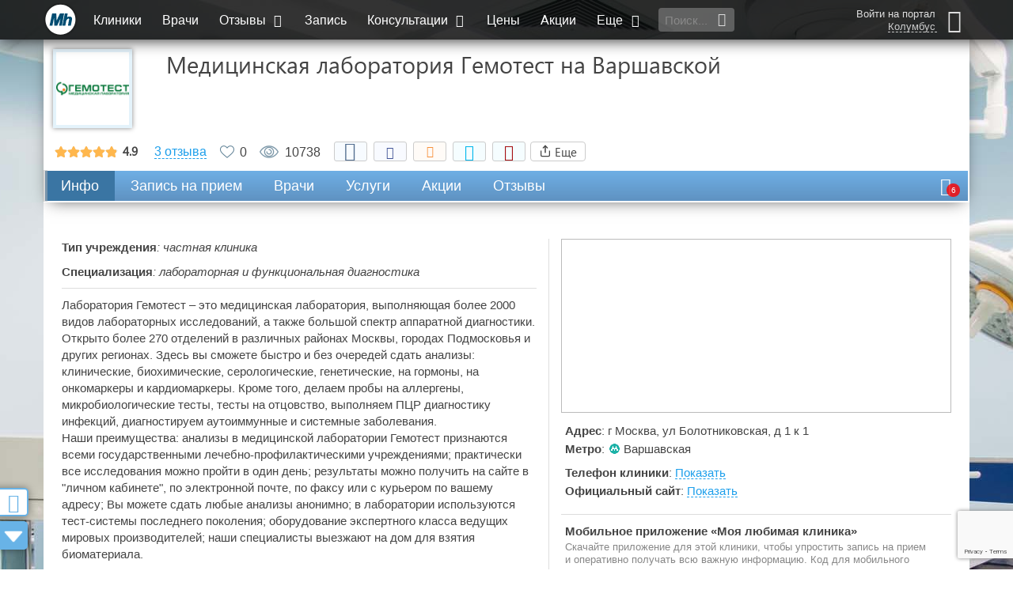

--- FILE ---
content_type: text/html; charset=utf-8
request_url: https://medihost.ru/clinics/medicinskaya_laboratoriya_gemotest_na_varshavskoy_58965
body_size: 38391
content:
<!DOCTYPE html>
<html lang="ru">
<head>
        <script src="https://cdn.adfinity.pro/code/medihost.ru/adfinity.js" charset="utf-8" async></script>
    	<meta http-equiv="Content-Type" content="text/html; charset=UTF-8">
	<title>Медицинская лаборатория Гемотест на Варшавской - 3 отзыва | Москва - Медихост</title>
	<meta property="og:title" content="Медицинская лаборатория Гемотест на Варшавской" />
		<link rel="shortcut icon" type="image/x-icon" href="/favicon.jpg">
	<link rel="alternate" type="application/rss+xml" title="RSS" href="/RSS.php">
	<meta name="viewport" content="width=device-width, initial-scale=1.0">
	<meta name="apple-mobile-web-app-capable" content="yes">
	<meta name="apple-mobile-web-app-status-bar-style" content="black">
	<meta http-equiv="X-UA-Compatible" content="IE=edge">
	<meta name="description" content="Медицинская лаборатория Гемотест на Варшавской. Лаборатория Гемотест – это медицинская лаборатория, выполняющая более 2000 видов лабораторных исследований, а также большой спектр аппаратной диагностики.">
	<meta name="google-site-verification" content="ufwiRRB2aUa8PtWUNTDAd3PM5vdEKDK31rKI5U2F3Mw">
	<meta name="yandex-verification" content="48da796ed27c4fae" />

	<link href="/css_group/g39ee108f62d2cdfe12c96b83b1a56a1b_1766755712.css" rel="preload" as="style" />
	<link href="/js_mtime/jquery-2-1-4_1766755683.js" rel="preload" as="script" />
	<link href="/js/jquery.form.js" rel="preload" as="script" />
	<link href="/js/jquery.maxlength.js" rel="preload" as="script" />
	<link href="/js_mtime/thickbox_1766755683.js" rel="preload" as="script" />
	<link href="/js_mtime/jquery-ui-min-1-9-2_1766755683.js" rel="preload" as="script" />
	<link href="/js/jquery.ui.datepicker-ru.utf.js" rel="preload" as="script" />
	<link href="/js_mtime/consultant-rating_1766755683.js" rel="preload" as="script" />
	<link href="/js/design2016/jquery.mCustomScrollbar.concat.min.js" rel="preload" as="script" />
	<link href="/js_mtime/design2016/cities_1766755684.js" rel="preload" as="script" />
	<link href="/static/assets/smartselect/js/smartselect.js" rel="preload" as="script" />
	<link href="/static/assets/inputclear/js/inputclear.js" rel="preload" as="script" />
	<link href="/static/assets/switcher/js/switcher.js" rel="preload" as="script" />
	<link href="/js_mtime/lodash-min_1766755683.js" rel="preload" as="script" />
	<link href="/static/assets/sudoslider/js/jquery.sudoSlider.min.js" rel="preload" as="script" />
	<link href="/js/jquery.cookie.js" rel="preload" as="script" />
	<link href="/js/jquery.cycle.lite.js" rel="preload" as="script" />
	<link href="/js/jquery.fancybox-2015.12.17.js" rel="preload" as="script" />
	<link href="/static/assets/bootstrap/dist/js/bootstrap.min.js" rel="preload" as="script" />
	<link href="/static/assets/lightslider-master/dist/js/lightslider.min.js" rel="preload" as="script" />
	<link href="/js_mtime/design2016/scripts_1766755684.js" rel="preload" as="script" />
	<link href="/js_mtime/design2016/yandex_ads_1766755684.js" rel="preload" as="script" />


	<link href="/css_group/g39ee108f62d2cdfe12c96b83b1a56a1b_1766755712.css" rel="stylesheet" />

	<!-- Global site tag (gtag.js) - Google Analytics -->
	<script async src="https://www.googletagmanager.com/gtag/js?id=UA-21580127-1"></script>
	<script>
		window.dataLayer = window.dataLayer || [];
		function gtag(){dataLayer.push(arguments);}
		gtag('js', new Date());
		gtag('config', 'UA-21580127-1');
	</script>

	<!-- Yandex.RTB -->
	<script>window.yaContextCb=window.yaContextCb||[]</script>
	<script src="https://yandex.ru/ads/system/context.js" async></script>
    <script src="https://sdk.adlook.tech/inventory/core.js" async type="text/javascript"></script>
    <script>
		(function UTCoreInitialization() {
			if (window.UTInventoryCore) {
				new window.UTInventoryCore({
					type: "sticky",
					host: 1128,
					content: false,
					width: 400,
					height: 225,
					playMode: "autoplay",
					align: "right",
					verticalAlign: "bottom",
					openTo: "open-creativeView",
					infinity: true,
					infinityTimer: 1,
					interfaceType: 0,
					withoutIframe: true,
					mobile: {
						align: "center",
						verticalAlign: "bottom",
					},
				});
				return;
			}
			setTimeout(UTCoreInitialization, 100);
		})();
    </script>

<script src="/js_mtime/jquery-2-1-4_1766755683.js"></script>
	<script defer src="/js/jquery.form.js"></script>
	<script defer src="/js/jquery.maxlength.js"></script>
	<script defer src="/js_mtime/thickbox_1766755683.js"></script>
	<script src="/js_mtime/jquery-ui-min-1-9-2_1766755683.js"></script>
	<script defer src="/js/jquery.ui.datepicker-ru.utf.js"></script>
	<script defer src="/js_mtime/consultant-rating_1766755683.js"></script>
	<script defer src="/js/design2016/jquery.mCustomScrollbar.concat.min.js"></script>
	<script defer src="/js_mtime/design2016/cities_1766755684.js"></script>
	<script src="/static/assets/smartselect/js/smartselect.js"></script>
	<script src="/static/assets/inputclear/js/inputclear.js"></script>
	<script src="/static/assets/switcher/js/switcher.js"></script>
	<script src="/js_mtime/lodash-min_1766755683.js"></script>
	<script defer src="/static/assets/sudoslider/js/jquery.sudoSlider.min.js"></script>
	<script defer src="/js/jquery.cookie.js"></script>
	<script defer src="/js/jquery.cycle.lite.js"></script>
	<script defer src="/js/jquery.fancybox-2015.12.17.js"></script>
	<script defer src="/static/assets/bootstrap/dist/js/bootstrap.min.js"></script>
	<script defer src="/static/assets/lightslider-master/dist/js/lightslider.min.js"></script>
	<script defer src="/js_mtime/design2016/scripts_1766755684.js"></script>
	<script src="/js_mtime/design2016/yandex_ads_1766755684.js"></script>


	<script defer type="text/javascript" src="/js_mtime/lib_1766755683.js"></script>

	<script src="https://www.google.com/recaptcha/api.js?render=6LddtWsdAAAAAGRzAlsSZO25FNuO39W9e8xntkRq"></script>

<!--	<script async="async" src="//pagead2.googlesyndication.com/pagead/js/adsbygoogle.js"></script>-->
	<script>
		var show_adv = 1;
		// if (show_adv) {
		// 	$(window).load(function () {
		// 		$(".adsbygoogle").each(function () {
		// 			try { (adsbygoogle = window.adsbygoogle || []).push({}); } catch (error) {}
		// 		});
		// 	});
		// }
	</script>

	
</head>

<body>
	<!-- Google Tag Manager (noscript) -->
	<noscript><iframe src="https://www.googletagmanager.com/ns.html?id=GTM-WBNHZ5R"
					  height="0" width="0" style="display:none;visibility:hidden" loading="lazy"></iframe></noscript>
	<!-- End Google Tag Manager (noscript) -->
		<script type="text/javascript">if (top.location != location && top.location.host != 'webvisor.com') top.location.href = location.href;</script>
	
	<div id="hider"></div>

	<div id="hider-popup" onclick="closePopup();"></div>
			<a href="/feedback" onclick="return false;" class="btn-side feedback-btn fancybox fancybox.iframe hidden-xs" id="btn-feedback">
			<i class="icon-chat"></i>
			<div>Вопросы и пожелания</div>
		</a>
		<div id="popup-window">
		<div class="title"><span></span><i onClick="closePopup();" class="icon-cancel"></i></div>
		<div class="body"></div>
	</div>

	<div class="wrap-throw-search">
		<form action="/search" method="post">
			<input type="text" placeholder="Поиск по сайту..." id="search_through" name="keywords_utf" value="" autocomplete="off">
			<button class="btn-mh">Найти</button>
			<div class="throw-search-types">
				<div>Искать в разделах:</div>
				<label title="Искать клинику по названию"><input id="search-type-clinics" name="search-type-clinics" class="search_exclusive" type="checkbox" value="1" checked>Клиники</label>
				<label title="Искать врача по фамилии, имени, отчеству"><input id="search-type-doctors" name="search-type-doctors" class="search_exclusive" type="checkbox" value="1">Врачи</label>
				<label title="Искать заболевание по названию"><input id="search-type-diseases" name="search-type-diseases" class="search_exclusive" type="checkbox" value="1">Заболевания</label>
				<label title="Искать новость или статью"><input id="search-type-articles" name="search-type-articles" class="search_exclusive" type="checkbox" value="1">Публикации</label>
				<label title="Искать медицинскую услугу"><input id="search-type-services" name="search-type-services" class="search_exclusive" type="checkbox" value="1">Услуги</label>
				<label title="Искать лекарство по названию"><input id="search-type-medicines" name="search-type-medicines" class="search_exclusive" type="checkbox" value="1">Лекарства</label>
				<label title="Искать в вопросах и ответах"><input id="search-type-consultations" name="search-type-consultations" class="search_exclusive" type="checkbox" value="1">Консультации</label>
				<label title="Искать в разделе 'Помощь'"><input id="search-type-help" name="search-type-help" class="search_exclusive" type="checkbox" value="1">Помощь</label>
				<label title="Искать во всех разделах"><input id="search-type-all" name="search-type-all" class="search_everything" type="checkbox" value="1">Выбрать все</label>
			</div>
		</form>
		<div class="throw-search-close"></div>
	</div>

	<div id="main-bar-mini" class="container-fluid">
		<div class="row">
			<div class="container-dd col-xs-12">
				<div class="container-dd-area">
					<div class="bl-personal-wrap scroller-containter">
						<div class="bl-enter"><form action="/login" method="post" class="authForm">

	<input type="hidden" id="g-recaptcha-response" name="g-recaptcha-response">
	<input type="text" name="login" placeholder="Введите E-mail или телефон" title="">
	<div class="">Логин</div>
	<input type="password" name="password" placeholder="Введите пароль" title="">
	<div class="">Пароль</div>

	<input type="submit" value="Войти" class="auth_enter_button">

	<div class="social mTop14 mBot14 clearFix">
					<a class="sButtonMini yandex" style="background-image: url(/images/ver2/icons/social/yandex_24.png);" href="/accounts/login/yandex" title="Войти с использованием аккаунта в Yandex">
				&nbsp;<span class="hidden_span">Yandex</span>
			</a>
					<a class="sButtonMini vk" style="background-image: url(/images/ver2/icons/social/vk_24.png);" href="/accounts/login/vk" title="Войти с использованием аккаунта во Вконтакте">
				&nbsp;<span class="hidden_span">Вконтакте</span>
			</a>
					<a class="sButtonMini mail" style="background-image: url(/images/ver2/icons/social/mail_24.png);" href="/accounts/login/mail" title="Войти с использованием аккаунта Mail.ru">
				&nbsp;<span class="hidden_span">Mail.ru</span>
			</a>
					<a class="sButtonMini twitter" style="background-image: url(/images/ver2/icons/social/twitter_24.png);" href="/accounts/login/twitter" title="Войти с использованием аккаунта Twitter">
				&nbsp;<span class="hidden_span">Twitter</span>
			</a>
					<a class="sButtonMini facebook" style="background-image: url(/images/ver2/icons/social/facebook_24.png);" href="/accounts/login/facebook" title="Войти с использованием аккаунта Facebook">
				&nbsp;<span class="hidden_span">Facebook</span>
			</a>
					<a class="sButtonMini odnoklassniki" style="background-image: url(/images/ver2/icons/social/odnoklassniki_24.png);" href="/accounts/login/odnoklassniki" title="Войти с использованием аккаунта в Одноклассниках">
				&nbsp;<span class="hidden_span">Одноклассники</span>
			</a>
					<a class="sButtonMini telegram" style="background-image: url(/images/ver2/icons/social/telegram_24.png);" href="/accounts/login/telegram" title="Войти с использованием аккаунта Telegram">
				&nbsp;<span class="hidden_span">Telegram</span>
			</a>
			</div>
    <div style="display: none;">
        <script async src="https://telegram.org/js/telegram-widget.js?14"></script>
        <script>
            $('.sButtonMini.telegram').on('click', function (e) {
                e.preventDefault();
                if (typeof window.Telegram != 'undefined' && typeof window.Telegram.Login != 'undefined' && typeof window.Telegram.Login.auth != 'undefined') {
                    window.Telegram.Login.auth(
                        {bot_id: '1717990395', request_access: 'write'},
                        (data) => {
                            if (!data) {
                                new_alert('Возникла ошибка авторизации через telegram!', 'error')
                            } else {
                                $.ajax({
                                    type: "GET",
                                    url: "/accounts/login/telegram",
                                    data: data,
                                    success: function (data) {
                                        if (data === 'ok') {
                                            top.location.href = '/accounts/welcome';
                                        } else {
                                            new_alert(data, 'error');
                                        }
                                    },
                                    error: function () {
                                        new_alert('Возникла ошибка авторизации через telegram!', 'error')
                                    }
                                });
                            }
                        }
                    );
                }
            });

        </script>
    </div>

</form>

<div class="bl-enter-links">
	<div></div>
	<a href="/?show=profile&act=register" rel="nofollow">Регистрация</a>
	<a href="/profile/activation" rel="nofollow">Активация</a>
	<a href="/?show=profile&act=restore_password" rel="nofollow">Забыли&nbsp;пароль?</a>
	<a href="/about_registration" rel="nofollow">О&nbsp;пользе&nbsp;регистрации</a>
</div>
</div>
					</div>
					<div class="bl-menu-mobile scroller-containter">
						<ul class="menu-mobile">
							<li class="active"><a href="/" class="all-center">Главная</a></li>
							<li><a href="/clinics" class="all-center">Клиники</a></li>
							<li><a href="/doctor" class="all-center">Врачи</a></li>
							<li>
								<a href="#" onclick="toggleMenuList(this)" class="all-center">Отзывы <i class="icon-down-open"></i></a>
								<ul class="cons-list">
									<li><a href="/otzyvy_o_klinikah" class="all-center" rel="ugc">Отзывы о клиниках</a></li>
									<li><a href="/otzyvy_o_vrachah" class="all-center" rel="ugc">Отзывы о врачах</a></li>
								</ul>
							</li>
							<li><a href="/zapis-k-vrachu-na-priem" class="all-center">Запись</a></li>
							<li>
								<a href="#" onclick="toggleMenuList(this)" class="all-center">Консультации <i class="icon-down-open"></i></a>
								<ul class="cons-list">
									<li><a class="all-center" href="/questions">Задать вопрос консультантам</a></li>
									<li><a class="all-center" href="/consultations" rel="nofollow">Телемедицинские консультации</a></li>
								</ul>
							</li>
							<li><a href="/prices" class="all-center">Цены</a></li>
							<li><a href="/clinics/skidki" class="all-center">Акции</a></li>
							<li>
								<a href="#" onclick="toggleMenuList(this)" class="all-center">Еще <i class="icon-down-open"></i></a>
								<ul class="cons-list">
									<li><a class="all-center" href="/?show=news" title="Публикации">Публикации</a></li>
									<li><a class="all-center" href="/besplatnyj_sait_dlya_kliniki" title="Бесплатный сайт для клиники">Бесплатный сайт для клиники</a></li>
									<li><a class="all-center" href="/billing" title="О бонусах на нашем портале">Бонусные программы портала</a></li>
									<li><a class="all-center" href="/medcalculators" title="Медицинские калькуляторы">Медицинские калькуляторы</a></li>
									<li><a class="all-center" href="/clinic_labs/mobilmed" title="Запись на анализы">Запись на анализы</a></li>
									<li><a class="all-center" href="/analizy" title="Медицинские анализы">Медицинские анализы</a></li>
									<li><a class="all-center" href="/spravki" title="Медицинские справки">Медицинские справки</a></li>
									<li><a class="all-center" href="/?show=forum" title="Место для общения" rel="ugc">Наш форум</a></li>
									<li><a class="all-center" href="/prodvijenie" title="Продвижение услуг вашей клиники">Продвижение услуг вашей клиники</a></li>
									<li><a class="all-center" href="/clinics/vacancies" title="Разместить вакансию или просмотреть список резюме">Резюме и вакансии</a></li>
									<li><a class="all-center" href="/zabolevanya" title="Поиск врача и клиники по заболеванию">Поиск врача и клиники по заболеванию</a></li>
									<li><a class="all-center" href="/specialnosti_vrachei" title="Справочник специальностей">Справочник специальностей</a></li>
									<li><a class="all-center" href="https://www.medwork.ru/box" title="Медицинская информационная система">Медицинская информационная система</a></li>
									<li><a class="all-center" href="/portfolio" title="Наши проекты">Наши проекты</a></li>
									<li><a class="all-center" href="/tests" title="Тесты клиник и пользователей">Тесты клиник и пользователей</a></li>
									<li><a class="all-center" href="/help" title="Справочная система портала">Помощь</a></li>
								</ul>
							</li>
							<li><a href="/info" class="all-center">Инфо</a></li>
							<li><a href="/about" class="all-center">О нас</a></li>
							<li><a href="/kontakty" class="all-center">Контакты</a></li>
						</ul>
					</div>
				</div>
			</div>
			<div class="container-menu-main col-xs-12">
				<div class="menu-main fixed">
					<a class="btn-menu-mobile visible-xs" href="#">
						<span class="ico-menu"></span>
					</a>
					<i class="btn-search-mobile visible-xs icon-search btn-throw-search"></i>
					<a href="/" id="logo-mini-fixed" class="hidden-xs ">
						<span></span><span></span><span></span>
					</a>
					<div class="wrap-menu-main">
						<ul class="hidden-xs">
							<li class="active"><a href="/clinics" title="Поиск клиники по критериям">Клиники</a></li>
							<li><a href="/doctor" title="Список всех врачей на портале">Врачи</a></li>
							<li>
								<a href="/otzyvy" title="Отзывы о медицинских центрах и врачах" rel="ugc">Отзывы <i class="icon-down-open"></i></a>
								<ul>
									<li><a href="/otzyvy_o_klinikah" rel="ugc">Отзывы о клиниках</a></li>
									<li><a href="/otzyvy_o_vrachah" rel="ugc">Отзывы о врачах</a></li>
								</ul>
							</li>
							<li><a href="/zapis-k-vrachu-na-priem" title="Записаться на прием к врачу">Запись</a></li>
							<li>
								<a href="/questions" title="Медицинские консультации" rel="ugc">Консультации <i class="icon-down-open"></i></a>
								<ul>
									<li><a href="/questions" rel="ugc">Задать вопрос консультантам</a></li>
									<li><a href="/consultations" rel="nofollow">Телемедицинские консультации</a></li>
								</ul>
							</li>
							<li><a href="/prices" title="Цены на медицинские услуги">Цены</a></li>
							<li><a href="/clinics/skidki" title="Купоны со скидками на лечение в лучших клиниках">Акции</a></li>
							<li>
								<a>Еще <i class="icon-down-open"></i></a>
								<ul>
									<li><a href="/?show=news" title="Публикации">Публикации</a></li>
									<li><a href="/besplatnyj_sait_dlya_kliniki" title="Бесплатный сайт для клиники">Бесплатный сайт для клиники</a></li>
									<li><a href="/billing" title="О бонусах на нашем портале">Бонусные программы портала</a></li>
									<li><a href="/medcalculators" title="Медицинские калькуляторы">Медицинские калькуляторы</a></li>
									<li><a href="/clinic_labs/mobilmed" title="Запись на анализы">Запись на анализы</a></li>
									<li><a href="/analizy" title="Медицинские анализы">Медицинские анализы</a></li>
									<li><a href="/spravki" title="Медицинские справки">Медицинские справки</a></li>
									<li><a href="/?show=forum" title="Место для общения" rel="ugc">Наш форум</a></li>
									<li><a href="/prodvijenie" title="Продвижение услуг вашей клиники">Продвижение услуг вашей клиники</a></li>
									<li><a href="/clinics/vacancies" title="Разместить вакансию или просмотреть список резюме">Резюме и вакансии</a></li>
									<li><a href="/zabolevanya" title="Поиск врача и клиники по заболеванию">Поиск врача и клиники по заболеванию</a></li>
									<li><a href="/specialnosti_vrachei" title="Справочник специальностей">Справочник специальностей</a></li>
									<li><a href="https://www.medwork.ru/box" title="Медицинская информационная система">Медицинская информационная система</a></li>
									<li><a href="/portfolio" title="Наши проекты">Наши проекты</a></li>
									<li><a href="/tests" title="Тесты клиник и пользователей">Тесты клиник и пользователей</a></li>
									<li><a href="/help" title="Справочная система портала">Помощь</a></li>
								</ul>
							</li>
						</ul>
						<div class="btn-throw-search"><input type="text" placeholder="Поиск..." title=""><i class="icon-search"></i></div>
					</div>
					<div class="lk" title="Аноним">
						<div>
															<a href="#" class="icon-user btn-enter"></a>
													</div>
						<div>
															<a href="#" class="btn-enter">Войти на портал</a>
																						<a href="#" onclick="open_selCity(); return false;" title="Изменить город / населенный пункт">Колумбус</a>
													</div>
					</div>
				</div>
			</div>

			
		</div>

		
		
	<div id="inner_main">
					<div class="row bl-container">
				<div class="col-xs-12 text-center npad">
					<div id="content_header">

						<h1 class="">Медицинская лаборатория Гемотест на Варшавской</h1>
						
					</div>

									<div>
									</div>
				</div>
			</div>


			<div class="row bl-container">
				<div class="col-xs-12 text-center npad">
					<div id="div_block_content">
						<meta property="og:image" content="http://medihost.ru/images/clinics/cache/58965-logo_100x100_2.png">

<script type="text/javascript" src="/js/likes.js"></script>
<script async src="//pagead2.googlesyndication.com/pagead/js/adsbygoogle.js"></script>


	<script src="https://www.google.com/recaptcha/api.js?onload=onloadCallback&render=explicit" async defer></script>

	<script>
		var onloadCallback = function() {
		    // Инициализация всех возможных каптч
			var div_captcha_simple = document.getElementById('recaptcha-simple');
            var div_captcha_schedule = document.getElementById('recaptcha-schedule');
            var div_captcha_reviews = document.getElementById('recaptcha-reviews');
			if (div_captcha_simple != undefined) wid_simple = grecaptcha.render(div_captcha_simple, {'sitekey': '6LfE1iIUAAAAAF1FVvuh30kUM7F5HExihJR_-owU'});
			if (div_captcha_schedule != undefined) wid_schedule = grecaptcha.render(div_captcha_schedule, {'sitekey': '6LfE1iIUAAAAAF1FVvuh30kUM7F5HExihJR_-owU'});
            if (div_captcha_reviews != undefined) wid_reviews = grecaptcha.render(div_captcha_reviews, {'sitekey': '6LfE1iIUAAAAAF1FVvuh30kUM7F5HExihJR_-owU'});
		};
	</script>


<style>
    .pseudo-icon-new::before {
        content: 'new!';
        color: #FF8888;
        font-size: 14px;
        margin: 0 0 0 3px;
        vertical-align: super;
        display: inline-block !important;
        text-decoration: none !important;
    }
</style>

<div class="recaptcha-wrap">
	<div class="g-recaptcha"></div>
</div>

<div class="recaptcha-wrap-test">
</div>

<div class="clinic-header-container">

    <div class="clinic-header">
        <div class="flex-wrap">
            <span class="clinic-logo" onclick="animateCP('info', -149);"><img src="/images/clinics/cache/58965-logo_100x100_2.png" alt=""></span>
            <div class="title">Медицинская лаборатория Гемотест на Варшавской</div>
            
			        </div>

        <div class="clinic-status">
			                    <div class="star-rating__container" id="clinic-stars-div" title="Оставить отзыв" onclick="addReviewForm(false, 5);">
                        <div class="star-rating__wrapper">
                            <div class="star-rating" data-id="clinic-rating" data-value="4.9">
                                <div class="star-rating__bg">
                                    <svg class="star-rating__item" xmlns="http://www.w3.org/2000/svg" viewBox="0 0 576 512"><path fill="currentColor" d="M259.3 17.8L194 150.2 47.9 171.5c-26.2 3.8-36.7 36.1-17.7 54.6l105.7 103-25 145.5c-4.5 26.3 23.2 46 46.4 33.7L288 439.6l130.7 68.7c23.2 12.2 50.9-7.4 46.4-33.7l-25-145.5 105.7-103c19-18.5 8.5-50.8-17.7-54.6L382 150.2 316.7 17.8c-11.7-23.6-45.6-23.9-57.4 0z"></path></svg>
                                    <svg class="star-rating__item" xmlns="http://www.w3.org/2000/svg" viewBox="0 0 576 512"><path fill="currentColor" d="M259.3 17.8L194 150.2 47.9 171.5c-26.2 3.8-36.7 36.1-17.7 54.6l105.7 103-25 145.5c-4.5 26.3 23.2 46 46.4 33.7L288 439.6l130.7 68.7c23.2 12.2 50.9-7.4 46.4-33.7l-25-145.5 105.7-103c19-18.5 8.5-50.8-17.7-54.6L382 150.2 316.7 17.8c-11.7-23.6-45.6-23.9-57.4 0z"></path></svg>
                                    <svg class="star-rating__item" xmlns="http://www.w3.org/2000/svg" viewBox="0 0 576 512"><path fill="currentColor" d="M259.3 17.8L194 150.2 47.9 171.5c-26.2 3.8-36.7 36.1-17.7 54.6l105.7 103-25 145.5c-4.5 26.3 23.2 46 46.4 33.7L288 439.6l130.7 68.7c23.2 12.2 50.9-7.4 46.4-33.7l-25-145.5 105.7-103c19-18.5 8.5-50.8-17.7-54.6L382 150.2 316.7 17.8c-11.7-23.6-45.6-23.9-57.4 0z"></path></svg>
                                    <svg class="star-rating__item" xmlns="http://www.w3.org/2000/svg" viewBox="0 0 576 512"><path fill="currentColor" d="M259.3 17.8L194 150.2 47.9 171.5c-26.2 3.8-36.7 36.1-17.7 54.6l105.7 103-25 145.5c-4.5 26.3 23.2 46 46.4 33.7L288 439.6l130.7 68.7c23.2 12.2 50.9-7.4 46.4-33.7l-25-145.5 105.7-103c19-18.5 8.5-50.8-17.7-54.6L382 150.2 316.7 17.8c-11.7-23.6-45.6-23.9-57.4 0z"></path></svg>
                                    <svg class="star-rating__item" xmlns="http://www.w3.org/2000/svg" viewBox="0 0 576 512"><path fill="currentColor" d="M259.3 17.8L194 150.2 47.9 171.5c-26.2 3.8-36.7 36.1-17.7 54.6l105.7 103-25 145.5c-4.5 26.3 23.2 46 46.4 33.7L288 439.6l130.7 68.7c23.2 12.2 50.9-7.4 46.4-33.7l-25-145.5 105.7-103c19-18.5 8.5-50.8-17.7-54.6L382 150.2 316.7 17.8c-11.7-23.6-45.6-23.9-57.4 0z"></path></svg>
                                </div>
                                <div class="star-rating__live">
                                    <svg class="star-rating__item" xmlns="http://www.w3.org/2000/svg" viewBox="0 0 576 512" data-rating="1"><path fill="currentColor" d="M259.3 17.8L194 150.2 47.9 171.5c-26.2 3.8-36.7 36.1-17.7 54.6l105.7 103-25 145.5c-4.5 26.3 23.2 46 46.4 33.7L288 439.6l130.7 68.7c23.2 12.2 50.9-7.4 46.4-33.7l-25-145.5 105.7-103c19-18.5 8.5-50.8-17.7-54.6L382 150.2 316.7 17.8c-11.7-23.6-45.6-23.9-57.4 0z"></path></svg>
                                    <svg class="star-rating__item" xmlns="http://www.w3.org/2000/svg" viewBox="0 0 576 512" data-rating="2"><path fill="currentColor" d="M259.3 17.8L194 150.2 47.9 171.5c-26.2 3.8-36.7 36.1-17.7 54.6l105.7 103-25 145.5c-4.5 26.3 23.2 46 46.4 33.7L288 439.6l130.7 68.7c23.2 12.2 50.9-7.4 46.4-33.7l-25-145.5 105.7-103c19-18.5 8.5-50.8-17.7-54.6L382 150.2 316.7 17.8c-11.7-23.6-45.6-23.9-57.4 0z"></path></svg>
                                    <svg class="star-rating__item" xmlns="http://www.w3.org/2000/svg" viewBox="0 0 576 512" data-rating="3"><path fill="currentColor" d="M259.3 17.8L194 150.2 47.9 171.5c-26.2 3.8-36.7 36.1-17.7 54.6l105.7 103-25 145.5c-4.5 26.3 23.2 46 46.4 33.7L288 439.6l130.7 68.7c23.2 12.2 50.9-7.4 46.4-33.7l-25-145.5 105.7-103c19-18.5 8.5-50.8-17.7-54.6L382 150.2 316.7 17.8c-11.7-23.6-45.6-23.9-57.4 0z"></path></svg>
                                    <svg class="star-rating__item" xmlns="http://www.w3.org/2000/svg" viewBox="0 0 576 512" data-rating="4"><path fill="currentColor" d="M259.3 17.8L194 150.2 47.9 171.5c-26.2 3.8-36.7 36.1-17.7 54.6l105.7 103-25 145.5c-4.5 26.3 23.2 46 46.4 33.7L288 439.6l130.7 68.7c23.2 12.2 50.9-7.4 46.4-33.7l-25-145.5 105.7-103c19-18.5 8.5-50.8-17.7-54.6L382 150.2 316.7 17.8c-11.7-23.6-45.6-23.9-57.4 0z"></path></svg>
                                    <svg class="star-rating__item" xmlns="http://www.w3.org/2000/svg" viewBox="0 0 576 512" data-rating="5"><path fill="currentColor" d="M259.3 17.8L194 150.2 47.9 171.5c-26.2 3.8-36.7 36.1-17.7 54.6l105.7 103-25 145.5c-4.5 26.3 23.2 46 46.4 33.7L288 439.6l130.7 68.7c23.2 12.2 50.9-7.4 46.4-33.7l-25-145.5 105.7-103c19-18.5 8.5-50.8-17.7-54.6L382 150.2 316.7 17.8c-11.7-23.6-45.6-23.9-57.4 0z"></path></svg>
                                </div>
                            </div>
                            <div class="star-rating__avg"></div>
                        </div>
                    </div>
                						                <div onclick="animateCP('reviews', -99);" class="reviews-count href dashed hidden-xs">3 отзыва</div>
                <div onclick="animateTo('reviews', -96);" class="reviews-count href dashed hidden-sm hidden-md hidden-lg">3 отзыва</div>
			
            <div class="clinic-likes"><div title="Чтобы поставить лайк, необходимо зарегистрироваться!" onclick="window.open('/profile/registration', '_blank');"></div><span>0</span></div>
            <div title="Количество просмотров" class="clinic-views"><div></div>10738</div>
            <div class="clinic-add2fav">
                <div>
                    <div class="socials"><script type="text/javascript" src="/js/design2016/sharer.js"></script>
<style>
	.hidden {
		display: none;
	}

	svg {
		width: 16px;
		height: 16px;
		margin-bottom: -1px;
	}

	.share-button, .close-button, .targets > div {
		display: inline-flex;
		align-items: center;
		justify-content: center;
		height: 25px;
		padding-top: 3px;
		padding-bottom: 3px;
		text-align: center;
		font-size: 15px;
		font-weight: 500;
		line-height: 1.1;
		text-transform: capitalize;
		text-decoration: none;
		white-space: nowrap;
		border-radius: 4px;
		border: 1px solid #ccc;
		cursor: pointer;
	}

	.share-button:hover, .close-button {

	}

	.share-button, .copy-link {
		padding-left: 10px;
		padding-right: 10px;
	}

	.share-button {
		position: relative;
		display: inline-block;
		vertical-align: middle !important;
		word-spacing: 0 !important;
		text-indent: 0 !important;
		list-style: none !important;
	}

	.share-dialog {
		position: absolute;
		right: 0;
	}

	.share-dialog {
		display: none;
		width: 95%;
		max-width: 400px;
		box-shadow: 0 8px 16px rgba(0,0,0,.15);
		z-index: -1;
		border: 1px solid #ddd;
		padding: 26px;
		border-radius: 4px;
		background-color: #fff;
	}

	.share-dialog.is-open {
		display: block;
		z-index: 2;
	}

	header {
		display: flex;
		justify-content: space-between;
		margin-bottom: 20px;
	}

	.targets {
		display: grid;
		grid-template-rows: 1fr 1fr;
		grid-template-columns: 1fr 1fr;
		grid-gap: 20px;
		margin-bottom: 20px;
		text-align: left;
	}

	.targets i:before {
		width: 20px;
		height: 20px;
		margin: 0;
		margin-right: 5px;
	}
	.targets i {
		font-size: 18px;
		line-height: 18px;
	}

	.targets svg {
		margin: 0 5px 0 0;
	}

	.close-button {
		background-color: transparent;
		border: none;
		padding: 0;
		height: auto;
		position: absolute;
		top: 5px;
		right: 5px;
	}

	.close-button svg {
		margin-right: 0;
	}

	.link {
		display: flex;
		justify-content: center;
		align-items: center;
		padding: 10px;
		border-radius: 4px;
		background-color: #eee;
	}

	.pen-url {
		margin-right: 15px;
		overflow: hidden;
		text-overflow: ellipsis;
		white-space: nowrap;
	}
</style>
<script>
	$(document).ready(function() {
		$('.pen-url').text(window.location.href);
		$('.targets > div').each(function(){
			if ($('#social-subject').text() != "") {
				$(this).attr('data-subject', $('#social-subject').text())
			}
			if ($('#social-clinic').text() != "") {
				$(this).attr('data-clinic', $('#social-clinic').text())
			}
		})
	});

	function copyToClipboard(element) {
		var $temp = $("<input>");
		$("body").append($temp);
		$temp.val($(element).text()).select();
		document.execCommand("copy");
		$temp.remove();
	}

	// JS-скрипт обработчик кнопок "Добавить в закладки":
	function on_btn_add2fav() {
		var title = window.document.title; // заголовок активной страницы/вкладки
		var url = window.document.location; // её адрес

		var createBookmark = 0;
		try {
			createBookmark = browser.bookmarks.create({ title: title, url: url });
		}
		catch (e1) {
			// console.log('e1');
			try {
				createBookmark = chrome.bookmarks.create({title: title, url: url});
			}
			catch (e2) {
				//console.log('e2');
			}
		}
		if (createBookmark) {
			createBookmark.then(on_btn_add2fav_done);
		}
		else {
			try {
				window.sidebar.addPanel(title, url, "");
			} catch (e) {
				/* // Very old Opera or Mozilla, in the new browsers this code causes errors:
					if (window.opera && window.print || typeof(window.sidebar)=="object") {
					a.rel="sidebar";
					a.title=title;
					a.url=url;
					a.href=url;
					return true;
				} else */ if(document.all) {  //  Internet Explorer
					window.external.AddFavorite(url, title);
					return true;
				}  else {
					// Нажмите Ctrl+D (Cmd+D на MacOS), чтобы добавить страницу в Избранное
					alert('\u041d\u0430\u0436\u043c\u0438\u0442\u0435 \u0043\u0074\u0072\u006c\u002b\u0044 \u0028\u0043\u006d\u0064\u002b\u0044 \u043d\u0430 \u004d\u0061\u0063\u004f\u0053\u0029\u002c \u0447\u0442\u043e\u0431\u044b \u0434\u043e\u0431\u0430\u0432\u0438\u0442\u044c \u0441\u0442\u0440\u0430\u043d\u0438\u0446\u0443 \u0432 \u0418\u0437\u0431\u0440\u0430\u043d\u043d\u043e\u0435');
				}
			}
		}
	}
	function on_btn_add2fav_done(node) {
		//console.log(node);
	}
</script>
<div class="social-buttons">
	<div class="social-likes social-likes_visible social-likes_ready">
		<div data-sharer="vk" class="social-likes__widget social-likes__widget_vkontakte" title="Поделиться ссылкой во Вконтакте">
			<span class="social-likes__button social-likes__button_vkontakte">
				<i class="icon-vkontakte"></i>
			</span>
		</div>
		<div data-sharer="facebook"  class="social-likes__widget social-likes__widget_facebook" title="Поделиться ссылкой на Фейсбуке">
			<span class="social-likes__button social-likes__button_facebook">
				<i class="icon-facebook"></i>
			</span>
		</div>
		<div data-sharer="okru" class="social-likes__widget social-likes__widget_odnoklassniki" title="Поделиться ссылкой в Одноклассниках">
			<span class="social-likes__button social-likes__button_odnoklassniki">
				<i class="icon-odnoklassniki"></i>
			</span>
		</div>
		<div data-sharer="twitter" class="social-likes__widget social-likes__widget_twitter" title="Поделиться ссылкой в Твиттере">
			<span class="social-likes__button social-likes__button_twitter">
				<i class="icon-twitter"></i>
			</span>
		</div>
        <div class="social-likes__widget social-likes__widget_bookmark" title="Добавить в закладки">
			<span class="social-likes__button social-likes__button_bookmark" onclick="on_btn_add2fav(); return false;">
				<i class="icon-bookmark"></i>
			</span>
        </div>

		<div class="share-dialog">
			<div class="close-button" onclick="$('.share-dialog').removeClass('is-open');"><svg><use href="#close"></use></svg></div>
			<div class="targets">
				<div data-sharer="email" title="Поделиться ссылкой через email"><i class="icon-mail" style="color: #D44638"></i>Email</div>
				<div data-sharer="skype" title="Поделиться ссылкой в Skype"><i class="icon-skype" style="color: #00aff0"></i>Skype</div>
				<div class="hidden-sm hidden-md hidden-lg" data-sharer="whatsapp" title="Поделиться ссылкой через Whatsapp"><i class="icon-whatsapp" style="color: #25d366"></i>Whatsapp</div>
				<div class="hidden-xs" data-sharer="whatsapp" data-web="1" title="Поделиться ссылкой через Whatsapp"><i class="icon-whatsapp" style="color: #25d366"></i>Whatsapp</div>
				<div class="hidden-sm hidden-md hidden-lg" data-sharer="telegram" title="Поделиться ссылкой через Telegram"><svg><use href="#telegram-icon"></use></svg>Telegram</div>
				<div class="hidden-xs" data-sharer="telegram" data-web="1" title="Поделиться ссылкой через Telegram"><svg><use href="#telegram-icon"></use></svg>Telegram</div>
				<div class="hidden-sm hidden-md hidden-lg" data-sharer="viber" title="Поделиться ссылкой через Viber"><svg>
						<use href="#viber-icon"></use>
					</svg>
					Viber
				</div>
			</div>
			<div class="link">
				<div class="pen-url" id="page-url"></div>
				<button class="copy-link" onclick="copyToClipboard('#page-url')">Скопировать</button>
			</div>
		</div>

		<div class="share-button" title="Share this article" onclick="$('.share-dialog').toggleClass('is-open');">
			<svg>
				<use href="#share-icon"></use>
			</svg>
			<span>Еще</span>
		</div>
	</div>
	<svg class="hidden">
		<defs>
			<symbol id="share-icon" viewBox="0 0 24 24" fill="none" stroke="currentColor" stroke-width="2" stroke-linecap="round" stroke-linejoin="round" class="feather feather-share"><path d="M4 12v8a2 2 0 0 0 2 2h12a2 2 0 0 0 2-2v-8"></path><polyline points="16 6 12 2 8 6"></polyline><line x1="12" y1="2" x2="12" y2="15"></line></symbol>
			<symbol id="telegram-icon" viewBox="0 0 32 32" fill="#0088cc"><path d="M29.638 2.522l-28.397 11.136c0 0-1.344 0.461-1.235 1.306 0.109 0.851 1.203 1.235 1.203 1.235l7.142 2.406 17.152-10.893c0 0 0.992-0.602 0.954 0 0 0 0.179 0.109-0.352 0.602s-13.523 12.262-13.523 12.262l-0.883 7.814c0.397 0.173 0.755-0.102 0.755-0.102l4.64-4.23 7.168 5.536c1.946 0.851 2.65-0.922 2.65-0.922l5.056-25.498c0.006-1.677-2.33-0.653-2.33-0.653z"></path></symbol>
			<symbol id="viber-icon" viewBox="0 0 24 24" fill="#8f5db7"><path d="M12.892 13.745s.427.038.656-.247l.448-.563c.216-.28.738-.458 1.249-.174.676.382 1.55.982 2.149 1.541.33.278.407.688.182 1.121l-.002.009c-.232.408-.541.791-.932 1.148l-.009.006c-.44.367-.946.58-1.487.404l-.01-.014c-.972-.275-3.304-1.464-4.79-2.649-2.431-1.918-4.159-5.082-4.637-6.778l-.015-.01c-.176-.543.039-1.049.404-1.488l.007-.008c.357-.391.739-.701 1.148-.932l.009-.002c.432-.225.842-.149 1.121.182.367.379 1.056 1.291 1.54 2.149.284.51.106 1.033-.173 1.248l-.564.448c-.284.23-.247.657-.247.657s.834 3.156 3.953 3.952zm4.907-2.616c-.167 0-.303-.135-.304-.302-.014-1.83-.564-3.288-1.634-4.332-1.072-1.045-2.427-1.581-4.027-1.592-.168-.001-.303-.138-.301-.306.001-.167.136-.301.303-.301h.002c1.762.012 3.258.606 4.447 1.764 1.19 1.162 1.802 2.765 1.817 4.763.001.167-.133.304-.301.306h-.002zm-1.595-.624h-.007c-.168-.004-.301-.143-.297-.31.024-1.038-.273-1.878-.906-2.569-.63-.689-1.495-1.065-2.645-1.149-.167-.013-.293-.158-.281-.325.013-.167.158-.293.325-.281 1.294.095 2.32.548 3.049 1.345.733.8 1.092 1.807 1.065 2.992-.004.165-.139.297-.303.297zm-1.558-.522c-.161 0-.295-.126-.303-.289-.051-1.03-.537-1.534-1.527-1.588-.168-.009-.296-.152-.287-.319.009-.168.151-.296.319-.287 1.308.07 2.034.819 2.101 2.164.009.167-.12.31-.288.318l-.015.001zm6.817 3.469c-.605 4.877-4.172 5.185-4.83 5.396-.28.09-2.882.737-6.152.524 0 0-2.438 2.94-3.199 3.705-.119.119-.258.167-.352.145-.131-.032-.167-.188-.165-.414l.02-4.016v-.001c-4.762-1.323-4.485-6.295-4.431-8.898.054-2.603.543-4.736 1.996-6.17 2.61-2.364 7.987-2.011 7.987-2.011 4.541.02 6.717 1.387 7.222 1.845 1.675 1.434 2.528 4.867 1.904 9.895zm-.652-11.113c-.597-.548-3.007-2.298-8.375-2.322 0 0-6.33-.382-9.416 2.45-1.718 1.718-2.322 4.231-2.386 7.348-.063 3.118-.146 8.958 5.484 10.542l.006.002-.004 2.416s-.035.979.609 1.179c.779.241 1.236-.502 1.981-1.304.408-.44.971-1.086 1.397-1.58 3.851.322 6.812-.417 7.149-.526.777-.253 5.177-.816 5.893-6.657.738-6.022-.358-9.83-2.338-11.548z"></path></symbol>
			<symbol id="close" viewBox="0 0 24 24" fill="none" stroke="currentColor" stroke-width="2" stroke-linecap="round" stroke-linejoin="round" class="feather feather-x-square"><rect x="3" y="3" width="18" height="18" rx="2" ry="2"></rect><line x1="9" y1="9" x2="15" y2="15"></line><line x1="15" y1="9" x2="9" y2="15"></line></symbol>
		</defs>
	</svg>
</div>

</div>
                </div>
            </div>
        </div>

        <div class="clear"></div>

        <div class="clinic-menu">
            <div class="clinic-menu-cursor"></div>
            <div class="clinic-menu-pointer"></div>
            <div class="clinic-menu-area">
                <div class="clinic-menu-item" onclick="animateCP('info', -149);">Инфо</div>
                						<div class="clinic-menu-item" onclick="animateCP('order', -99);">Запись на прием</div>
										<div class="clinic-menu-item" onclick="animateCP('doctors', -99);">Врачи</div>
										<div class="clinic-menu-item" onclick="animateCP('services', -99);">Услуги</div>
                                        <div class="clinic-menu-item" onclick="animateCP('actions', -99);">Акции</div>
                    																				<div class="clinic-menu-item" onclick="animateCP('reviews', -99);">Отзывы</div>										<div class="clear"></div>
				            </div>

			
            
			<noindex>
            <div class="clinic-audit" title="6 уведомлений требуют внимания">
                <i class="icon-bell-alt"></i>

                
                    <span class="clinic-audit-alert error">6</span>
                    <div title="">
                        <span><i class="icon-bell"></i> Уведомления</span>
                        <div>

                            
                                <div>
                                    <div class="clinic-audit-title"><i class="icon-info-circled red"></i>Пустые разделы</div>
                                    <div class="clinic-audit-text">На странице есть пустые разделы: <b>Врачи</b>, <b>Услуги</b><div class="text-right"><a class="dashed">Решение</a></div></div>
                                    <div class="clinic-audit-solution">Для лучшего внешнего вида страницы клиники необходимо заполнить все разделы. Некоторые из разделов на вашей странице не заполнены: <b>Врачи</b>, <b>Услуги</b>.<br>См. <a href="/help/medicinskim_uchrezhdeniyam/dobavlenie_vrachey_i_prochey_informacii">Добавление врачей и прочей информации</a></div>
                                </div>

                            
                                <div>
                                    <div class="clinic-audit-title"><i class="icon-info-circled red"></i>Не заполнены важные атрибуты</div>
                                    <div class="clinic-audit-text">На странице не заполнены некоторые важные атрибуты: <b>эл. почта</b>, <b>режим работы</b><div class="text-right"><a class="dashed">Решение</a></div></div>
                                    <div class="clinic-audit-solution">Не заполнены важные атрибуты клиники (<b>эл. почта</b>, <b>режим работы</b>). Эти атрибуты по своей сути являются контактной информацией и позволяют клиентам обратиться к вам. Необходимо заполнить их.<br>См. <a href="/help/medicinskim_uchrezhdeniyam/dobavlenie_vrachey_i_prochey_informacii">Добавление врачей и прочей информации</a></div>
                                </div>

                            
                                <div>
                                    <div class="clinic-audit-title"><i class="icon-info-circled red"></i>Нет фотографий клиники</div>
                                    <div class="clinic-audit-text">В разделе &laquo;Инфо&raquo; не загружена ни одна фотография клиники<div class="text-right"><a class="dashed">Решение</a></div></div>
                                    <div class="clinic-audit-solution">Страница клиники без фотографий выглядит довольно &laquo;серо&raquo;. Добавьте фото своей клиники для привлечения клиентов. Это могут быть интерьеры помещений, виды здания или фото оборудования, в общем, все, что может понравиться клиентам.<br>См. <a href="/help/medicinskim_uchrezhdeniyam/dobavlenie_vrachey_i_prochey_informacii">Добавление врачей и прочей информации</a></div>
                                </div>

                            
                                <div>
                                    <div class="clinic-audit-title"><i class="icon-info-circled yellow"></i>Нет ни одной медальки</div>
                                    <div class="clinic-audit-text">У клиники нет ни одной медальки (особого знака отличия)<div class="text-right"><a class="dashed">Решение</a></div></div>
                                    <div class="clinic-audit-solution">За определенные функциональные особенности клиника получает медальки (например, клиника проводит онлайн-консультации). Чем больше медалек, тем выше клиника в глазах посетителей.</div>
                                </div>

                            
                                <div>
                                    <div class="clinic-audit-title"><i class="icon-info-circled yellow"></i>Нет связанных публикаций</div>
                                    <div class="clinic-audit-text">Ваша клиника не имеет ни одной тематической публикации<div class="text-right"><a class="dashed">Решение</a></div></div>
                                    <div class="clinic-audit-solution">Публикации позволяют красивым языком рассказать о различных направлениях деятельности вашей клиники. Мы рекомендуем периодически создавать публикации на нашем портале.</div>
                                </div>

                            
                                <div>
                                    <div class="clinic-audit-title"><i class="icon-info-circled yellow"></i>Данные по клинике устарели</div>
                                    <div class="clinic-audit-text">Адресные и контактные данные по клинике давно не обновлялись. Возможно, они устарели.<div class="text-right"><a class="dashed">Решение</a></div></div>
                                    <div class="clinic-audit-solution">Отредактируйте данные по клинике. Сделать это можно через меню настроек клиники в разделе &laquo;Редактирование&raquo; &rarr; &laquo;<a href="/clinic/settings/58965?mod=info">Информация по клинике</a>&raquo;. Необходимы полномочия администратора клиники.</div>
                                </div>

                            
                        </div>
                    </div>

                
            </div>
			</noindex>

            <div class="admin-menu-hider"></div>

		</div>

        <div class="clinic-menu-mobile">

            <div class="clinic-menu-item btn-mh" onclick="animateTo('info', -110);">Информация о клинике</div>
								<div class="clinic-menu-item btn-mh" onclick="animateTo('order', -96);">Запись на прием</div>
								<div class="clinic-menu-item btn-mh" onclick="animateTo('doctors', -96);">Врачи</div>
								<div class="clinic-menu-item btn-mh" onclick="animateTo('services', -96);">Услуги</div>
			    				<div class="clinic-menu-item btn-mh" onclick="animateTo('actions', -96);">Акции</div>
			    																	<div class="clinic-menu-item btn-mh" onclick="animateTo('reviews', -96);">Отзывы</div>
								
							        </div>

    </div>

</div>

<div id="default-message"></div>

<script type="text/javascript">

    $('#inner_main').css('padding-top','50px');
    $('#inner_main > div:first-of-type').css('display','none');
    $('#div_block_content').css('margin-top','0');
    $('#main-bar-mini').css('background','url(/images/clinics/backgrounds/_background_def_0.jpg) top center').css('background-attachment', 'fixed');

	
    var x = [],
        y = [],
        count = 0,
        pos_x = 0,
        pos_y = 0,
        offset_top = 50;
    	offset_top += $('.clinic-header').innerHeight();

    var last_x = 0,
        last_y = 0;

    var max_index = 7;

    $(window).on("load resize orientationchange scroll", function() {

/* Раскоментировать, если понадобится схлопывание шапки клиники при скролинге

        if ($(this).scrollTop() > 100) {
            $('.clinic-header .title').css('font-size','25px').css('padding-top','6px');
            $('.clinic-header > img').css('width','40px').css('height','40px').css('border-width','2px').css('border-color','#DDD').css('box-shadow','none').css('margin','4px 8px 4px 4px');
            $('.clinic-header .clinic-status').hide();
            offset_top = 168;
        } else {
            $('.clinic-header .title').css('font-size','30px').css('padding-top','10px');
            $('.clinic-header > img').css('width','100px').css('height','100px').css('border-width','4px').css('border-color','#E4F3FB').css('box-shadow','0 0 6px 0 #888').css('margin','10px 15px 12px 10px');
            $('.clinic-header .clinic-status').show();
            offset_top = 242;
        }
*/

        count = 0;
        $('.clinic-menu-area .clinic-menu-item').each(function() {
            count++;
            x[count] = $(this).position().left;
            last_x = x[count] + $(this).innerWidth() - 1;
        });

        count++;
        x[count] = last_x;

        count = 0;
        $('.clinic-page:not(#adv)').each(function() {
            count++;
            y[count] = $(this).offset().top - offset_top;
            last_y = y[count] + $(this).innerHeight() + 1;
            if (y[count] < 0) y[count] = 0;
        });

        count++;
        y[count] = last_y;

        pos_y = $(this).scrollTop();

        var index = 0;

        for (j = 1; j < count; j++) {
            if (pos_y < y[j + 1]) {
                index = j;
                break;
            }
        }

        if (index == 0) index = count;
        if (index > max_index) index = max_index;

        var dx = x[index + 1] - x[index];
        var dy = y[index + 1] - y[index];
        var pos_dy = pos_y - y[index];
        var pos_dx = (pos_dy * dx) / dy;

        pos_x = pos_dx + x[index];

        if (pos_x > x[count]) pos_x = x[count] - 1;

        $('.clinic-menu-cursor').width(dx).css('left', x[index] + 'px');
        $('.clinic-menu-pointer').css('left', (pos_x - 3) + 'px');

    });

    $('.clinic-audit').click(function () {
        if ($(this).hasClass('audit-ok')) return false;
        $('.admin-menu-hider').show();
        $(this).children('div').slideDown(200);
    });

    $('.clinic-admin-menu .icon-cog').click(function () {
        $('.admin-menu-hider').show();
        $(this).parent().children('.admin-menu').slideDown(200);
        $(this).addClass('active');
    });

    $('.admin-menu-hider').click(function () {
        $('.clinic-audit > div').slideUp(100);
        $('.clinic-admin-menu .icon-cog').removeClass('active');
        $('.clinic-admin-menu .admin-menu').slideUp(100);
        $(this).hide();
    });

    function alert(msg)
    {
        var type = 'ok',
            title = 'Сообщение',
            icon = 'icon-ok-circled',
            align = 'center';

        if (arguments.length > 1) {
            type = arguments[1]
        }

        if (type == 'error') {
            title = 'Ошибка';
            icon = 'icon-cancel-circled';
        } else if (type == 'info') {
            title = 'Информация';
            icon = 'icon-info-circled';
        } else if (type == 'none')  {
            icon = '';
        }

        if (arguments.length > 2) {
            title = arguments[2]
        }

        if (arguments.length > 3) {
            align = arguments[3]
        }

        showPopup({
            width: 600,
            height: 'auto',
            title: title,
            body:
                '<div class="message-popup">' +
                    '<div class="message-text">' +
                        '<div style="text-align: ' + align + '"><i class="' + icon + '"></i>' + msg + '</div>' +
                    '</div>' +
                    '<button onclick="closePopup();">Закрыть</button>' +
                '</div>'
        });
    }

    function show_solution(title, solution)
    {
        showPopup({
            width: 600,
            height: 'auto',
            title: title,
            body: '<div class="clinic-audit-solution-wrap">' + solution + '</div>'
        });
    }

    $('.clinic-menu-item.admin-menu').click(function () {
        $('.clinic-admin-menu-mobile').slideToggle(200);
    });

    function animateCP(target, dy) {
        var h_title = $('.clinic-header').innerHeight();
        animateTo(target, dy - h_title);
	}

    jQuery(document).ready(function($) {

    	$('.clinic-page').css('margin-top', $('.clinic-header-container').height() + 'px');

        $('.icon-fast-bw').click(function () {
            $('body,html').animate({scrollTop: 0}, 200);
        });

        $('.clinic-audit-title').click(function () {
        	var text = $(this).parent().children('.clinic-audit-text');
        	var showed = text.is(':visible');
			$('.clinic-audit-text').hide();
        	if ( ! showed) text.slideDown(100);
        });

        $('.clinic-audit-text div a').click(function () {
            var title = $(this).parent().parent().parent().children('.clinic-audit-title').text();
            var solution = $(this).parent().parent().parent().children('.clinic-audit-solution').html();
            show_solution(title, solution);
        });

		
		
        $('.star-rating').each(function () {
            var _this = this,
                maxStars = 5,
                ratingAvg = parseFloat($(_this).attr('data-value'));

            $(_this).find('.star-rating__live').css('width', ratingAvg.toFixed(1) / maxStars * 100 + '%');
            $(_this).closest('.star-rating__wrapper').find('.star-rating__avg').text(ratingAvg.toFixed(1));
        });

    });

</script>

<script type='text/javascript'>var clid=''; var name_clinic=''; var coords=[]; name_clinic='Медицинская лаборатория Гемотест на Варшавской'; clid='58965'; coords=[55.6561582,37.6173241]; </script><script src="https://api-maps.yandex.ru/2.1/?load=package.full&lang=ru-RU&apikey=eff5a84f-a9fd-4771-8097-96fed884802e" type="text/javascript"></script><script src="/js/location-clinic.js" type="text/javascript"></script>
<div class="clinic-page" id="info">

	<div class="data-wrap">

		        <div class="row bl-banners ya-adaptive-main" id="ya-adaptive">

            <div class="rtb-block" id="ya-top-block" data-name="clinic_top"></div>

        </div>
	
	
		<div class="info hidden-md hidden-lg">
			<div class="block">
				<div class="block italic"><b>Тип учреждения</b>: частная клиника</div>				<div class="block italic"><b>Специализация</b>: лабораторная и функциональная диагностика</div>			</div>
			Лаборатория Гемотест – это медицинская лаборатория, выполняющая более 2000 видов лабораторных исследований, а также большой спектр аппаратной диагностики.<br>
			<p>Открыто более 270 отделений в различных районах Москвы, городах Подмосковья и других регионах. Здесь вы сможете быстро и без очередей сдать анализы: клинические, биохимические, серологические, генетические, на гормоны, на онкомаркеры и кардиомаркеры. Кроме того, делаем пробы на аллергены, микробиологические тесты, тесты на отцовство, выполняем ПЦР диагностику инфекций, диагностируем аутоиммунные и системные заболевания.<br />Наши преимущества: анализы в медицинской лаборатории Гемотест признаются всеми государственными лечебно-профилактическими учреждениями; практически все исследования можно пройти в один день; результаты можно получить на сайте в "личном кабинете", по электронной почте, по факсу или с курьером по вашему адресу; Вы можете сдать любые анализы анонимно; в лаборатории используются тест-системы последнего поколения; оборудование экспертного класса ведущих мировых производителей; наши специалисты выезжают на дом для взятия биоматериала.</p><p>Медицинская лаборатория Гемотест - выполняет медицинские анализы для всей семьи! В лаборатории действует единая система скидок для пациентов младше 25 лет и старше 55 - "Возрастная 10%". Дополнительно по понедельникам &ndash; 10% скидка на все медицинские анализы. Действует Дисконтная накопительная программа "Копите на здоровье!".<br />Выбирая, где сдать анализы в Москве и других городах России, сотни людей ежедневно обращаются в медицинскую лабораторию Гемотест, чтобы без промедления получить достоверную информацию о своем здоровье. Наши отделения Лаборатории Гемотест в Москве открыты во всех районах города, практически возле каждой станции метро. На сайте Вы найдете все адреса лабораторных отделений, часы работы, графики взятия биоматериала. Дополнительно размещены схемы проезда на общественном транспорте, отмечены отделения, где принимаются срочные анализы. В лабораторных отделениях работают кабинеты ультразвуковой диагностики, радиоволновой хирургии, ЭКГ, МРТ.</p><p>Сдать анализы недорого и стоимость услуг: мы понимаем, что Вам нужно не только подготовиться к анализам, но и рассчитать предстоящие расходы. Воспользуйтесь онлайн калькулятором и получите ориентировочную сумму заказа (без учета стоимости взятия биоматериала). Взятие крови оплачивается один раз, даже если Вы сдаете кровь сразу на несколько показателей &ndash; например, на резус-фактор, антигены и биохимию. К оплате принимаются банковские карты.</p>			<div class="expander"><i class="icon-down-open"></i><span class="href dashed">Показать еще</span></div>
			<div class="reducer"><i class="icon-up-open"></i><span class="href dashed">Скрыть</span></div>
		</div>

		<div class="properties">

			<div id="clinics_map" class="map"></div>

			<div class="address">
				<div><b>Адрес</b>: г Москва, ул Болотниковская, д 1 к 1									</div>
									<div>
						<b>Метро</b>: <span class="clinic-station" title="Рекомендуемая станция"><span style="background: #1cb2a7 url('/images/metro-white-202.png') no-repeat; padding: 0 8px;"></span>&nbsp;Варшавская</span>
											</div>
								<div class="clear-5"></div>
				<div><b>Телефон клиники</b>: <span class="hidden-phone" title="Показать"><a id="phones_show" class="dashed">Показать</a><span id="phones">&nbsp+7 (800) 550-13-13</span></span></div>															<div><b>Официальный сайт</b>: <span id="clinic_site_holder" class="hidden-site"><a class="dashed">Показать</a><a
											rel="nofollow" href="/v2/Redirector/clinic?clinic_id=58965&url=http%3A%2F%2Fmedihost.ru%2F" target="_blank">http://medihost.ru/</a></span></div>
											<div class="clear-5"></div>
							</div>

			<div class="mobile-app">

				
					<div class="clinic_info__my_app__title">Мобильное приложение &laquo;Моя любимая клиника&raquo;</div>
					<div class="clinic_info__my_app__descr">Скачайте приложение для этой клиники, чтобы упростить запись на прием и&nbsp;оперативно получать всю важную информацию. Код для мобильного приложения указан в картинке.</div>
					<div>
						<a class="clinic_info__my_app__shop" href="https://apps.apple.com/ru/app/%D0%BC%D0%BE%D1%8F-%D0%BB%D1%8E%D0%B1%D0%B8%D0%BC%D0%B0%D1%8F-%D0%BA%D0%BB%D0%B8%D0%BD%D0%B8%D0%BA%D0%B0/id1262356138" target="_blank" onclick="$.post('/v2/User/log_user_goes_to_mobapp_myclinic', { market: 1, clinic_id: 58965}); return true;">
							<img src="/v2/ImgGen/png_mobapp_myclinic_logo_with_code/?os=iOS&code=589653" alt="">
							<span>iOS</span>
						</a>
						<a class="clinic_info__my_app__shop" href="https://play.google.com/store/apps/details?id=com.medihost.myclinic" target="_blank" onclick="$.post('/v2/User/log_user_goes_to_mobapp_myclinic', { market: 2, clinic_id: 58965}); return true;">
							<img src="/v2/ImgGen/png_mobapp_myclinic_logo_with_code/?os=Android&code=589653" alt="">
							<span>Android</span>
						</a>
					</div>

				
			</div>

			<div class="operations">

				
					<div class="no-sign-in">Для того, чтобы получить полный доступ к информации, необходимо <a href="/?show=profile&act=register">зарегистрироваться</a> на портале</div>

				
				<div class="clear"></div>

			</div>

			<div class="bservices">
				<span>Заказать услуги для клиники:</span>
				<div>
					<span><a href="/billing/getservice/1?id=58965"><i class="icon-rocket"></i>Вывести клинику в топ</a></span>
										<div class="clear"></div>
				</div>
				<div>
					<span><a href="/billing/getservice/3?id=58965"><i class="icon-award"></i>Разместить на главной странице</a></span>
										<div class="clear"></div>
				</div>
				<div>
					<span><a href="/billing/getservice/2?id=58965"><i class="icon-shield"></i>Значок &laquo;Обратите внимание&raquo;</a></span>
										<div class="clear"></div>
				</div>
									<div>
						<span><a href="/billing/getservice/11?id=58965"><i class="icon-eye-off"></i>Скрыть рекламу на странице</a></span>
												<div class="clear"></div>
					</div>
												<div>
					<span><a href="/prodvijenie?act=auto_open_form_buy_promo&clinic_id=58965"><i class="icon-star"></i>Заказать продвижение</a></span>
										<div class="clear"></div>
				</div>
							</div>

		</div>

		<div class="info hidden-sm hidden-xs">
			<div class="block">
				<div class="block italic"><b>Тип учреждения</b>: частная клиника</div>				<div class="block italic"><b>Специализация</b>: лабораторная и функциональная диагностика</div>			</div>
			Лаборатория Гемотест – это медицинская лаборатория, выполняющая более 2000 видов лабораторных исследований, а также большой спектр аппаратной диагностики.<br>
			<p>Открыто более 270 отделений в различных районах Москвы, городах Подмосковья и других регионах. Здесь вы сможете быстро и без очередей сдать анализы: клинические, биохимические, серологические, генетические, на гормоны, на онкомаркеры и кардиомаркеры. Кроме того, делаем пробы на аллергены, микробиологические тесты, тесты на отцовство, выполняем ПЦР диагностику инфекций, диагностируем аутоиммунные и системные заболевания.<br />Наши преимущества: анализы в медицинской лаборатории Гемотест признаются всеми государственными лечебно-профилактическими учреждениями; практически все исследования можно пройти в один день; результаты можно получить на сайте в "личном кабинете", по электронной почте, по факсу или с курьером по вашему адресу; Вы можете сдать любые анализы анонимно; в лаборатории используются тест-системы последнего поколения; оборудование экспертного класса ведущих мировых производителей; наши специалисты выезжают на дом для взятия биоматериала.</p><p>Медицинская лаборатория Гемотест - выполняет медицинские анализы для всей семьи! В лаборатории действует единая система скидок для пациентов младше 25 лет и старше 55 - "Возрастная 10%". Дополнительно по понедельникам &ndash; 10% скидка на все медицинские анализы. Действует Дисконтная накопительная программа "Копите на здоровье!".<br />Выбирая, где сдать анализы в Москве и других городах России, сотни людей ежедневно обращаются в медицинскую лабораторию Гемотест, чтобы без промедления получить достоверную информацию о своем здоровье. Наши отделения Лаборатории Гемотест в Москве открыты во всех районах города, практически возле каждой станции метро. На сайте Вы найдете все адреса лабораторных отделений, часы работы, графики взятия биоматериала. Дополнительно размещены схемы проезда на общественном транспорте, отмечены отделения, где принимаются срочные анализы. В лабораторных отделениях работают кабинеты ультразвуковой диагностики, радиоволновой хирургии, ЭКГ, МРТ.</p><p>Сдать анализы недорого и стоимость услуг: мы понимаем, что Вам нужно не только подготовиться к анализам, но и рассчитать предстоящие расходы. Воспользуйтесь онлайн калькулятором и получите ориентировочную сумму заказа (без учета стоимости взятия биоматериала). Взятие крови оплачивается один раз, даже если Вы сдаете кровь сразу на несколько показателей &ndash; например, на резус-фактор, антигены и биохимию. К оплате принимаются банковские карты.</p>			<div class="expander"><i class="icon-down-open"></i><span class="href dashed">Показать еще</span></div>
			<div class="reducer"><i class="icon-up-open"></i><span class="href dashed">Скрыть</span></div>
		</div>

		<div class="clear"></div>

		
			<div class="additional-wrap">

				
				
				
									<div class="links">

						<b>Связи клиники:</b>
						<div class="clinic_link_is_selected">Головная организация: Медицинская лаборатория Гемотест на Варшавской</div>
												<div class="clinic_link_indent ">Филиал: <a href="/clinics/medicinskaya_laboratoriya_gemotest_na_buninskoy_allee_58964">Медицинская лаборатория Гемотест на Бунинской Аллее</a></div>
												<div class="clinic_link_indent clinic_link_is_selected ">Филиал: Медицинская лаборатория Гемотест на Варшавской</div>
						
						
					</div>

				
			</div>

		
	</div>

	<div class="add-coworker-container">
		<div class="add-personal-wrap">
			<div>
				<span><i class="icon-user-md"></i>Должность:</span>
				<input type="text" value="" id="add-coworker-work" required="required">
			</div>
			<div>
				<span><i class="icon-stethoscope"></i>Специальность:</span>
				<input type="text" value="" id="add-coworker-spec" required="required">
			</div>
			<div>
				<span><i class="icon-info-circled"></i>Дополнительная информация:</span>
				<textarea id="add-coworker-addon"></textarea>
			</div>
			<button onclick="add_coworker()">Отправить заявку</button>
		</div>
	</div>

	<div class="add-admin-container">
		<div class="add-personal-wrap">
			<div>
				<span><i class="icon-user"></i>ФИО:</span>
				<input type="text" value="" id="add-admin-name">
			</div>
			<div>
				<span><i class="icon-user-md"></i>Должность:</span>
				<input type="text" value="" id="add-admin-work">
			</div>
			<div>
				<span><i class="icon-phone"></i>Телефон:</span>
				<input type="text" value="" id="add-admin-phone">
			</div>
			<div>
				<span><i class="icon-mail-squared"></i>Электронная почта:</span>
				<input type="text" value="" id="add-admin-email">
			</div>
			<div>
				<span><i class="icon-info-circled"></i>Дополнительная информация:</span>
				<textarea id="add-admin-addon"></textarea>
			</div>
			<button onclick="add_admin()">Отправить заявку</button>
		</div>
	</div>

</div>

<script type="text/javascript">

	$(document).ready(function() {

		$("#partner_phone_show").click(function() {
			//$(this).hide().parent().children('a:last-of-type').fadeIn(300);
			$(this).hide();
			$('#partner_phone').fadeIn(300);
			$.ajax({
				url: "/v2/HiddenContacts/update_counters?id=58965&counter=phone",
				type: "GET"
			});
		});
		$("#phones_show").click(function() {
			$(this).hide();
			$('#phones').fadeIn(300);
			$.ajax({
				url: "/v2/HiddenContacts/update_counters?id=58965&counter=phone",
				type: "GET"
			});
		});

		$(".hidden-email a:first-of-type").click(function() {
			$(this).hide().parent().children('a:not(:first-of-type)').fadeIn(300);
			$.ajax({
				url: "/v2/HiddenContacts/update_counters?id=58965&counter=email",
				type: "GET"
			});
		});

		update_counters_site();

		$("a.fancy").fancybox({
			'zoomSpeedIn': 300,
			'zoomSpeedOut': 300,
			'overlayShow': true
		});

		var slider_articles = $('#clinic-articles');

		slider_articles.lightSlider({
			item: 1,
			slideMove: 1,
			slideMargin: 10,
			controls: false,
			pager: false
		});

		$('.slider-button.left.articles').click(function () {
			slider_articles.goToPrevSlide();
		});

		$('.slider-button.right.articles').click(function () {
			slider_articles.goToNextSlide();
		});

		$('.articles > div').show();

        var slider_photos = $('#clinic-photos');

        slider_photos.lightSlider({
            item: 5,
            slideMove: 5,
            slideMargin: 15,
            controls: false,
            pager: false,
            responsive: [
                {
                    breakpoint: 1150,
                    settings: {
                        item: 4,
                        slideMove: 4
                    }
                },
                {
                    breakpoint: 940,
                    settings: {
                        item: 3,
                        slideMove: 3
                    }
                },
                {
                    breakpoint: 710,
                    settings: {
                        item: 2,
                        slideMove: 2
                    }
                },
                {
                    breakpoint: 510,
                    settings: {
                        item: 1,
                        slideMove: 1
                    }
                }
            ]
        });

        $('.slider-button.left.photos').click(function () {
            slider_photos.goToPrevSlide();
        });

        $('.slider-button.right.photos').click(function () {
            slider_photos.goToNextSlide();
        });

        $('.photos > div').show();

		var sudoSlider = $('#top-slider').sudoSlider({
			prevNext: false,
			effect: 'sliceRevealReverseRight',
			auto: true,
			pause: '5000'
		});

		$(window).resize();

		$('#top-slider').show();

		$('.add-admin').click(function () {

			$.ajax({
				url: "/v2/clinic/is_admin_waiting/58965",
				type: "POST",
				success: function (data) {
					if (data == 'yes') {

						alert('Ваша заявка на получение статуса администратора клиники находится на рассмотрении', 'info', 'Заявка на добавление администратора клиники');

					} else {

						showPopup({
							width: 600,
							height: 548,
							title: 'Заявка на добавление администратора клиники',
							body: $('.add-admin-container').html()
						});

					}
				},
				error: function (data) {
					alert(data.responseText, 'error');
				}
			});

		});

	});

	function update_counters_site() {
		$(".hidden-site a:first-of-type").click(function() {
			$(this).hide().parent().children('a:last-of-type').fadeIn(300);
			$.ajax({
				url: "/v2/HiddenContacts/update_counters?id=58965&counter=site",
				type: "GET"
			});
		});
	}

	var h_properties = $('.properties').height(),
		h_info_small = $('.info.hidden-md.hidden-lg').height();
		h_info_big = $('.info.hidden-sm.hidden-xs').height();

	if (h_info_small > h_properties) {
		$('.info.hidden-md.hidden-lg').height(h_properties);
		$('.clinic-page#info .info.hidden-md.hidden-lg .expander').show();
	}

	if (h_info_big > h_properties) {
		$('.info.hidden-sm.hidden-xs').height(h_properties);
		$('.clinic-page#info .info.hidden-sm.hidden-xs .expander').show();
	}

	$('.clinic-page#info .expander').click(function () {
		$(this).parent().height('auto').css('overflow','visible');
		$(this).hide();
		$('.clinic-page#info .reducer').show();
	});

	$('.clinic-page#info .reducer').click(function () {
		animateTo('info', -280);
		$(this).parent().height(h_properties).css('overflow','hidden');
		$(this).hide();
		$('.clinic-page#info .expander').show();
	});

    function on_clinic_list_show_all_branches(id) {
        $('.clinic-branch-hidden'+id).show();
        $('#clinic-branches-show-all'+id).hide();
        $('#clinic-branches-hide-all'+id).show();
    }
    function on_clinic_list_hide_all_branches(id) {
        $('.clinic-branch-hidden'+id).hide();
        $('#clinic-branches-show-all'+id).show();
        $('#clinic-branches-hide-all'+id).hide();
    }

	
	$('.add-favorite').click(function () {

		$.ajax({
			url: "/v2/clinic/add_to_favorites/58965",
			type: "POST",
			success: function (data) {
				$('.add-favorite').parent().hide();
				$('.remove-favorite').parent().show();
				alert(data);
			},
			error: function (data) {
				alert(data.responseText, 'error');
			}
		});

	});

	function remove_favorite() {

		$.ajax({
			url: "/v2/clinic/remove_from_favorites/58965",
			type: "POST",
			success: function (data) {
				$('.remove-favorite').parent().hide();
				$('.add-favorite').parent().show();
				$('.is-coworker').hide();
				$('.add-coworker').parent().show();
				$('.is-admin').hide();
				$('.add-admin').parent().show();
				alert(data);
			},
			error: function (data) {
				alert(data.responseText, 'error');
			}
		});

	}

	$('.remove-favorite').click(function () {

		showPopup({
			width: 600,
			height: 210,
			title: 'Подтвердите действие',
			body:
				'<div class="message-popup">' +
					'<div class="message-text">' +
						'<div>Действительно удалить клинику из вашего списка?</div>' +
					'</div>' +
					'<button onclick="remove_favorite();">OK</button>' +
					'<button onclick="closePopup();">Отмена</button>' +
				'</div>'
		});

	});

	$('.add-coworker').click(function () {

		$.ajax({
			url: "/v2/clinic/is_coworker_waiting/58965",
			type: "POST",
			success: function (data) {
				if (data == 'yes') {

					alert('Ваша заявка на получение статуса сотрудника клиники находится на рассмотрении', 'info', 'Заявка на добавление сотрудника клиники');

				} else {

					showPopup({
						width: 600,
						height: 400,
						title: 'Заявка на добавление сотрудника клиники',
						body: $('.add-coworker-container').html()
					});

				}
			},
			error: function (data) {
				alert(data.responseText, 'error');
			}
		});

	});

	function add_coworker() {

		var work = $('#add-coworker-work').val(),
			spec = $('#add-coworker-spec').val(),
			addon = $('#add-coworker-addon').val();

		$.ajax({
			url: "/v2/clinic/add_coworker_order/58965",
			type: "POST",
			data: {
				work: work,
				spec: spec,
				addon: addon
			},
			success: function (data) {
				alert(data);
			},
			error: function (data) {
				alert(data.responseText, 'error');
			}
		});

	}

	function add_admin() {

		var name = $('#add-admin-name').val(),
			work = $('#add-admin-work').val(),
			phone = $('#add-admin-phone').val(),
			email = $('#add-admin-email').val(),
			addon = $('#add-admin-addon').val();

		$.ajax({
			url: "/v2/clinic/add_admin_order/58965",
			type: "POST",
			data: {
				name: name,
				work: work,
				phone: phone,
				email: email,
				addon: addon
			},
			success: function (data) {
				alert(data);
			},
			error: function (data) {
				alert(data.responseText, 'error');
			}
		});

	}

</script>

	<script type="text/javascript" src="/js/jquery.mask.js"></script>
	<script src="/js/design2016/masonry.pkgd.js"></script>
	<script src="/js/design2016/replacement_callback.js"></script>
	<script src="/js/input_phone.js"></script>
    <style>
        div.input_phone_plus_7 { min-width: 170px !important; }
        div.input_phone_plus_7 > input { width: calc(100% - 40px) !important; }
    </style>


    <div class="clinic-page" id="order">

		<i id="ord" class="clinic-anchor">&nbsp;</i>

		<span>Запись на прием</span>

		<div class="clinic-schedule-filter">
			<input type="text" placeholder="Фамилия врача, услуга или номер кабинета..." id="clinic-schedule-filter" class="input-clear">
					</div>

		<div class="data-wrap" >

			<div class="schedule-progress">
                <span id="step-1" class="active"><span>1</span><span>Выберите врача или услугу</span></span>
                <span id="step-2"><span>2</span><span>Укажите дату и время приема</span></span>
                <span id="step-3"><span>3</span><span>Заполните данные заявки</span></span>
                <span id="step-4"><span>4</span><span>Готово!</span></span>
				<div class="clear"></div>
			</div>

			<div id="schedule-area"></div>

			<!-- Предварительный рендеринг каптчи (скрыто в DOM'е). Показывать по условию (см. ниже JS) -->
<!--            <div class="g-recaptcha" id="recaptcha-schedule"></div>-->

		</div>

	</div>

	<script type="text/javascript">
		var interval;

		jQuery(document).ready(function($) {

			show_groups(0);
			var clinic_schedule_filter = $('#clinic-schedule-filter');

			clinic_schedule_filter.on('input', function () {
				show_resources(0, 0, 0);
			});

			clinic_schedule_filter.parent().children('div').click(function () {
				show_resources(0, 0, 0);
			});

            $('.clinic-page#order').on('change', '#order-relatives', function () {
                var name1 = $(this).children('option:selected').attr('data-name1'),
                    name2 = $(this).children('option:selected').attr('data-name2'),
                    name3 = $(this).children('option:selected').attr('data-name3'),
                    email = $(this).children('option:selected').attr('data-email'),
                    phone = $(this).children('option:selected').attr('data-phone'),
                    birthdate = $(this).children('option:selected').attr('data-birthdate'),
                    oms = $(this).children('option:selected').attr('data-oms');
                $('#schedule-order-name-1').val(name1);
                $('#schedule-order-name-2').val(name2);
                $('#schedule-order-name-3').val(name3);
                $('#schedule-order-email').val(email);
                $('#schedule-order-phone').val(phone);
                $('#schedule-order-birthday').val(birthdate);
                $('#schedule-order-policy').val(oms);
            });

        });

		function show_groups(olk) {

			$('.schedule-progress').children('span').removeClass('active').removeClass('done');
			$('#step-1').addClass('active');

			$('#schedule-area').html('<div class="loading"></div>');
			$('.schedule-groups').masonry('destroy');
			$.ajax({
				url: "/v2/clinic/get_schedule_groups/58965",
				type: "POST",
				data: { olk: olk },
				success: function (data) {

					if (data != '') {

						$('#schedule-area').html(data);
						$('.schedule-groups').masonry({
							itemSelector: '.schedule-group'
						});

					} else {

						$('#schedule-area').html('<div class="no-found-filter">Нет доступных специалистов в данной клинике. Попробуйте записаться по телефону.</div>');

					}

				},
				error: function(data) {
					$('#schedule-area').html('');
					alert('Произошла техническая ошибка. Пожалуйста, повторите попытку позже.');
					console.log('Order: AJAX error - ' + data);
				}
			});

		}

		function show_resources(group_id, week, olk) {

			$('.schedule-progress').children('span').removeClass('active').removeClass('done');
			$('#step-1').addClass('done');
			$('#step-2').addClass('active');

			$('#schedule-area').html('<div class="loading"></div>');

			var filter = $('#clinic-schedule-filter').val();

			$.ajax({
				url: "/v2/clinic/get_schedule_resources/58965",
				type: "POST",
				dataType: "json",
				data: {
					week: week,
					filter: filter,
					olk: olk
				},
				success: function (data) {

					if (data.content != '') {

						$('#schedule-area').html(data.content);
						if (group_id > 0) scrollingTo('group-' + group_id, -260, 'order');

						$(".datepicker").datepicker({
							dateFormat: 'yy-mm-dd',
							minDate: new Date(),
							maxDate: data.lastdate,
							onSelect: function (date) {
								show_resources(0, date, olk);
							}
						});

					} else {

						$('#schedule-area').html('<div class="no-found-filter">Нет доступных специалистов в данной клинике. Попробуйте записаться по телефону.</div>');

					}

				},
				error: function(data) {
					$('#schedule-area').html('');
					alert('Произошла техническая ошибка. Пожалуйста, повторите попытку позже.');
					console.log('Order: AJAX error - ' + data);
				}
			});

		}

		function show_resource(resource_id, week, olk) {

			$('.schedule-progress').children('span').removeClass('active').removeClass('done');
			$('#step-1').addClass('done');
			$('#step-2').addClass('active');

			$('#schedule-area').html('<div class="loading"></div>');

			$.ajax({
				url: "/v2/clinic/get_schedule_resource/58965",
				type: "POST",
				dataType: "json",
				data: {
					resource_id: resource_id,
					week: week,
					olk: olk
				},
				success: function (data) {

					if (data.content != '') {

						$('#schedule-area').html(data.content);
						scrollingTo('order', -260);

						$(".datepicker").datepicker({
							dateFormat: 'yy-mm-dd',
							minDate: new Date(),
							maxDate: data.lastdate,
							onSelect: function (date) {
								show_resource(resource_id, date, olk);
							}
						});

					} else {

						$('#schedule-area').html('<div class="no-found-filter">Нет найдено расписание. Попробуйте записаться телефону.</div>');

					}

				},
				error: function(data) {
					$('#schedule-area').html('');
					alert('Произошла техническая ошибка. Пожалуйста, повторите попытку позже.');
					console.log('Order: AJAX error - ' + data);
				}
			});

		}

		function show_cells(el, num, resource_id, min_time, max_time, olk) {

			if ($(el).hasClass('active')) {

				$('#res-' + resource_id).slideUp(200);
				$(el).removeClass('active');

			} else {

				$('.schedule-total tbody tr:nth-child(even) td > div').hide();
				$('.schedule-total tbody tr:nth-child(odd) td > div > div').removeClass('active');
				var width = ($('#res-' + resource_id).parent().width() + 20) / 7;
				var offset = (width * num) + (width / 2) - 14;
				$('#res-' + resource_id + ' > span:nth-child(2)').css('left', offset + 'px');
				$('#res-' + resource_id + ' > div').html('<div class="waiting-cells"></div>');
				$(el).addClass('active');

				$.ajax({
					url: "/v2/clinic/get_schedule_cells/58965",
					type: "POST",
					data: {
						resource_id: resource_id,
						min_time: min_time,
						max_time: max_time,
						olk: olk
					},
					success: function (data) {

						if (data != '') {

							$('#res-' + resource_id + ' > div').html(data);

						} else {

							$('#res-' + resource_id + ' > div').html('<div>Нет доступного времени для записи. Попробуйте записаться по телефону.</div>');

						}
						$('#res-' + resource_id).slideDown(300);

					},
					error: function(data) {
						console.log('Order: AJAX error - ' + data);
					}
				});

			}

		}

		function show_schedule_form(resource_id, ts, olk) {

			$.ajax({
				url: "/v2/clinic/check_appointment_possible/58965",
				type: "POST",
                dataType: "json",
				data: {
					resource_id: resource_id,
					ts: ts,
					olk: olk
				},
				success: function (data) {

                    if (data.status == 'error') {

                        alert(data.message, 'error');

                    } else if (data.status == 'confirm') {

                        if (data.link) {
                            if (window.confirm(data.message)) {
                                window.open(data.link, '_self');
                            }
                        }
                        else {
                            alert(data.message);
                        }

                    } else {

						$('.schedule-progress').children('span').removeClass('active').removeClass('done');
						$('#step-1').addClass('done');
						$('#step-2').addClass('done');
						$('#step-3').addClass('active');

						$('#schedule-area').html('<div class="loading"></div>');

						$.ajax({
							url: "/v2/clinic/get_schedule_order_form/58965",
							type: "POST",
							dataType: "json",
							data: {
								resource_id: resource_id,
								ts: ts,
								olk: olk
																							},
							success: function (data) {

								$('#schedule-area').html(data.content);
								scrollingTo('order', -260);

								$(".birthdaypicker").datepicker({
									dateFormat: 'dd.mm.yy',
									changeMonth: true,
									changeYear: true,
									yearRange: "-100:+0",
									maxDate: '+0'
								});

								clearInterval(interval);
								start_timer();

								$('#step-2').off('click');

								$('#step-2').on('click', function () {
									if ($(this).hasClass('done')) {
										show_resources(data.group_id, 0, olk);
									}
								});

								// Проверка необходимости отображения каптчи
								// Если есть элемент .recaptcha-wrap-schedule, то каптчу нужно показать
								var recaptcha_wrap = $('.recaptcha-wrap-schedule');
								if (recaptcha_wrap != undefined) {
									$('#recaptcha-schedule').show();
								}

								if (data.med_services) {
                                    check_order_med_services_data(data.med_services);
                                }

							},
							error: function(data) {
								console.log('Order: AJAX error - ' + data);
							}
						});

					}

				},
				error: function(data) {
					console.log('Order: AJAX error - ' + data);
				}
			});

		}

		function create_appointment(resource_id, ts, olk) {

			var elem = document.getElementById("schedule-order-policy");
			var pattern = elem.getAttribute("pattern");
			var title = elem.getAttribute("title");
			var re = /^(|\d{4,16})$/;
			if ( ! re.test(elem.value)) {
				alert(title, 'error');
			}
			else {
                var
                    name1 = $('#schedule-order-name-1').val(),
                    name2 = $('#schedule-order-name-2').val(),
                    name3 = $('#schedule-order-name-3').val(),
                    myaddress = $('#schedule-order-myaddress').val(),
                    phone = $('#schedule-order-phone').val(),
                    email = $('#schedule-order-email').val(),
                    birthday = $('#schedule-order-birthday').val(),
                    policy = $('#schedule-order-policy').val(),
                    address = $('#schedule-order-address').val(),
                    aim = $('#schedule-order-aim').val(),
                    region = $('#schedule-order-region').val(),
                    comment = $('#schedule-order-comment').val(),
                    captcha_response = $('#g-recaptcha-response').val(),
                    address_fact = $('#schedule-order-address-fact').val(),
                    address_fact_checkbox = $("#schedule-order-address-fact-checkbox").is(':checked');

                if (phone) {
                    phone = '+7 ' + phone;
                }

                $('.schedule-order-overlay').show();

				var new_user = false;
				var create_new_user = false;
				
                if (new_user == true) {
                    if (confirm('Пациент не найден! Будет создан новый пациент с данными из заявки!')) {
                        create_new_user = true;
                    } else {
                        $('.schedule-order-overlay').hide();
                        $('#recaptcha-schedule').hide();
                        grecaptcha.reset();
                    }
                }
                if (create_new_user || !new_user) {
                    $.ajax({
                        url: "/v2/clinic/create_appointment/58965",
                        type: "POST",
                        dataType: "json",
                        async: false,
                        data: {
                            resource_id: resource_id,
                            ts: ts,
                            name1: name1,
                            name2: name2,
                            name3: name3,
                            myaddress: myaddress,
                            phone: phone,
                            email: email,
                            birthday: birthday,
                            policy: policy,
                            address: address,
                            aim: aim,
                            region: region,
                            comment: comment,
                            captcha_response: captcha_response,
                            olk: olk,
                            medservices: order_med_services_data,
                            spec_id: 0,
                            address_fact: address_fact,
                            address_fact_checkbox: address_fact_checkbox
                        },
                        success: function (data) {

							if (data.status == 'alert') {

								$('.schedule-order-overlay').hide();
								alert(data.message, 'error');

							} else if (data.status == 'error') {

								show_schedule_error(data.message, olk);
								$('#recaptcha-schedule').hide();
								grecaptcha.reset();
                                order_med_services_data = {
                                    count: 0,
                                    items: [],
                                    auto_services: {}
                                };

							} else {

								try {
									yaCounter19894666.reachGoal('complete_appointment');
								} catch (error) {
									console.log('yaCounter reachGoal error')
								}
								try {
									dataLayer.push({'event': 'appointment_create_tag'});
								} catch (error) {
									console.log('google tag error')
								}
								show_schedule_success(data.order_id, data.message, olk);
								$('#recaptcha-schedule').hide();
								try {
									grecaptcha.reset();
								} catch (error) {
									console.log('grecaptcha error')
								}
                                order_med_services_data = {
                                    count: 0,
                                    items: [],
                                    auto_services: {}
                                };

							}

						},
						error: function (data) {

							$('.schedule-order-overlay').hide();
							alert('Произошла техническая ошибка. Пожалуйста, повторите попытку позже.', 'error');
							console.log('Order: create_appointment: AJAX error - ' + data);

						}
					});
				}
			}
		}

		function show_schedule_success(order_id, text, olk) {

			$('.schedule-progress').children('span').removeClass('active').removeClass('done');
			$('#step-1').addClass('done');
			$('#step-2').addClass('done');
			$('#step-3').addClass('done');
			$('#step-4').addClass('done');

			$.ajax({
				url: "/v2/clinic/get_schedule_success/58965",
				type: "POST",
				data: {
					order_id: order_id,
					text: text,
					olk: olk
				},
				success: function (data) {
					$('.schedule-info a').hide();
					$('.schedule-order').html(data);
					/*if (olk) {
						window.top.location.href = '/consultations/create/'+order_id;
					}*/
				},
				error: function(data) {
					console.log('Order: AJAX error - ' + data);
				}
			});

		}

		function cancel_order(cancel) {
			$('.schedule-order-overlay').show();
			$.ajax({
				url: "/clinic/cancel_order/58965",
				type: "POST",
				dataType: "json",
				data: {order_id: cancel},
				success: function (data) {
					$('.schedule-order-overlay').hide();
					if (data.status == 'success') {
						alert(data.message);
						$('.schedule-cancel-link').html('<b>Вы успешно отменили запись на прием</b>');
					} else if (data.status == 'error') {
						alert(data.message, 'error');
					} else {
						alert('Произошла техническая ошибка. Пожалуйста, повторите попытку позже.', 'error');
					}
				},
				error: function(data) {
					$('.schedule-order-overlay').hide();
					alert('Произошла техническая ошибка. Пожалуйста, повторите попытку позже.', 'error');
					console.log('Order: AJAX error - ' + data);
				}
			});
		}

		function show_schedule_error(error_text, olk) {

			$('.schedule-progress').children('span').removeClass('active').removeClass('done');
			$('#step-1').addClass('done');
			$('#step-2').addClass('done');
			$('#step-3').addClass('active');

			$.ajax({
				url: "/v2/clinic/get_schedule_error/58965",
				type: "POST",
				data: {error_text: error_text},
				success: function (data) {
					$('.schedule-info a').hide();
					$('.schedule-order').html(data);
				},
				error: function(data) {
					console.log('Order: AJAX error - ' + data);
				}
			});

		}

		$('#step-1').click(function () {
			if ($(this).hasClass('done')) {
				show_groups(0);
			}
		});

		function show_branch(id) {
			if ($('#resources_'+id).css('display') == 'none')
				$('#resources_'+id).show();
			else
				$('#resources_'+id).hide();
			$('.schedule-groups').masonry('layout')
		}

		function start_timer() {
			var timer2 = $('#timer').text();
			interval = setInterval(function() {
				var timer = timer2.split(':');
				//by parsing integer, I avoid all extra string processing
				var minutes = parseInt(timer[0], 10);
				var seconds = parseInt(timer[1], 10);
				--seconds;
				minutes = (seconds < 0) ? --minutes : minutes;
				minutes = (minutes < 10) ? '0' + minutes : minutes;
				seconds = (seconds < 0) ? 59 : seconds;
				seconds = (seconds < 10) ? '0' + seconds : seconds;
				$('#timer').html(minutes + ':' + seconds);
				if (minutes < 0) {
					clearInterval(interval);
				}
				//check if both minutes and seconds are 0
				if ((seconds <= 0) && (minutes <= 0)) {
					clearInterval(interval);
					timer2 = 'истекло'
				}
				timer2 = minutes + ':' + seconds;
			}, 1000);
		}


        var order_med_service_max_length;
        var order_med_services_data;
        var order_med_services_addition;
        var order_med_services_auto; // автоматически добавляемые услуги

        order_med_service_max_length = 1000;
        order_med_services_data = {
			            count: 0,
            items: [],
            auto_services: {}
			        };
        order_med_services_addition = {
            id: 0,
            text: '',
            price: 0
        };

        function check_order_med_services_data(med_services) {
            const order_med_services_data = med_services;
            if (order_med_services_data.items !== undefined && order_med_services_data.items.length) {
                var v = '';
                var sum = 0;
                order_med_services_data.items.forEach(function (item, i, arr) {
                    v += order_med_services_build_row(i, item);
                    sum += (item.discount_price !== '' ? Number(item.discount_price) : Number(item.price))
                });
                $('#services-sum').text(sum);
                order_med_services_set_text(v);
            }
        }

        function order_med_services_keyup(e) {
            var finder = $('#order_med_services_find');
            var t = finder.val();
            var cid = 58965;
            if ((t == '') || (t != order_med_services_addition.text)) {
                order_med_services_addition.id = 0;
                order_med_services_addition.text = '';
                order_med_services_addition.price = 0;
            }
            if (e && e.keyCode==13) {
                order_med_services_exec();
                return;
            }
            if (t.length > order_med_service_max_length) {
                finder.val(t.substring(0, order_med_service_max_length));
            }
            $.ajax({
                type: 'POST',
                dataType: 'json',
                url: '/v2/ServiceReview/autocomplete_clinic_medservice',
                data: {keyword: t, clinic_id: cid, res_id: $('.order-services').data('res-id') },
                success: function (data) {
                    var res = $('#order_med_services_results');
                    res.html('');
                    $.each(data, function (key, value) {
                        if (key != 'auto_add') {
                            var price = (value.price > 0) ? ' (' + value.price + '&#8381;)' : '';
                            var duration = (value.duration > 0) ? ' (' + value.duration + ' мин.)' : '';
                            if (value.discount_price !== null) {
                                var discount_price = '&nbsp;<span>(цена medihost ' + value.discount_price + '&#8381;)</span>';
                            }
                            else {
                                var discount_price = '';
                                value.discount_price = '';
                            }
                            var comment = (value.comment) ? ' (' + value.comment + ')' : '';
                            if (value.grp_name && value.grp_id) {
                                if ($('#order_med_services_results div#grp_' + value.grp_id).length > 0) {
                                    $('#order_med_services_results div#grp_' + value.grp_id).parent().find('ul').append('<li><label class="item link' + value.id + '" data-id="' + value.id + '" data-price="' + value.price + '" data-pps_id="' + value.pps_id + '" data-discount-price="' + value.discount_price + '" data-duration="' + value.duration + '"><input type="checkbox" value="1" onchange="" id="">' + (value.name + comment) + '<span>' + price + '</span>'+ discount_price + '</span><span>' + duration + '</label></li>');
                                } else {
                                    res.append('<li><div id="grp_' + value.grp_id + '"><i class="icon-plus"></i><input type="checkbox" value="1" ' +
                                        'onchange="if ($(this).is(\':checked\'))' +
                                        '{$(this).closest(\'li\').children(\'ul\').find(\'li\').each(function(){$(this).find(\'label > input\').prop(\'checked\', true);})} ' +
                                        'else {$(this).closest(\'li\').children(\'ul\').find(\'li\').each(function(){$(this).find(\'label > input\').prop(\'checked\', false);})}" id="">' + value.grp_name + '</div><ul><li><label class="item link' + value.id + '" data-id="' + value.id + '" data-price="' + value.price + '" data-pps_id="' + value.pps_id + '" data-discount-price="' + value.discount_price + '" data-duration="' + value.duration + '"><input type="checkbox" value="1" onchange="" id="">' + (value.name + comment) + '<span>' + price + '</span>' + discount_price + '</span><span>' + duration + '</label></li></ul></li>');
                                    //$('#grp_' + value.grp_id).click(function () {
                                    //$('#order_med_services_find').val(value.grp_name);
                                    //order_med_services_addition.grp_id = value.grp_id;
                                    //})
                                }
                            } else {
                                res.append('<li><label class="item link' + value.id + '" data-id="' + value.id + '" data-price="' + value.price + '" data-pps_id="' + value.pps_id + '" data-discount-price="' + value.discount_price + '"><input type="checkbox" value="1" onchange="" id="">' + (value.name + comment) + '<span>' + price + '</span>' + discount_price + '" data-duration="' + value.duration + '</span><span>' + duration + '</label></li>');
                            }
                        }
                        else {
                            order_med_services_auto = value;
                        }
                    });
                    $("#order_med_services_results > li > div > i").click(function(e){
                        $(this).parent().parent().find("ul").slideToggle();
                        e.stopPropagation();
                    });
                },
                error: function(xhr, status, error) {
                    if (xhr.responseText) {
                        $('#order_med_services_results').html('<div class="schedule-error"><div>'+xhr.responseText+'</div></div>');
                    }
                    else {
                        $('#order_med_services_results').html('Произошла техническая ошибка. Пожалуйста, повторите попытку позже.');
                    }
                    console.log('Order: AJAX error - ' + status + ' ' + error);
                }
            });
        }

        function order_med_services_build_row(i, item) {
            var del = '<a class="" onclick="order_med_services_clear_service(event, '+i+');" title="Удалить"><i class="icon-cancel"></i></a>';
            var price = (item.price > 0) ? ' (' + item.price + '&#8381;)' : '';
            var discount_price = (item.discount_price !== '') ? '&nbsp;<span>(цена medihost ' + item.discount_price + '&#8381;)</span>' : '';
            var duration = (item.duration > 0) ? ' (' + item.duration + ' мин.)' : '';
            return '<div>' + del + item.text + price + discount_price + duration + '</div>';
        }

        function order_med_auto_services_build_row(i, item) {
            var price = (item.price > 0) ? ' (' + item.price + '&#8381;)' : '';
            var discount_price = (item.discount_price !== '') ? '&nbsp;<span>(цена medihost ' + item.discount_price + '&#8381;)</span>' : '';
            return '<div class="auto-add-service" title="Необходимая дополнительная услуга"><i class="icon-minus"></i>' + item.name + price + discount_price + ' (позиция добавлена автоматически, требуется для '+ item.count +' услуг)</div>';
        }

        function order_med_services_set_text(v) {
            var order_med_services_text = $('#order_med_services_text');
            if (v == '') {
                v = '<span>Добавьте сюда услуги...</span>';
            }
            order_med_services_text.html(v);
        }

        function order_med_services_exec() { /* v2-views/scheduleframe/schedule */
            if (order_med_services_addition.grp_id != '') {
                var grp = $('#grp_'+order_med_services_addition.grp_id);
                order_med_services_addition.grp_id = '';
                grp.parent().children('ul').find('li').each(function(){
                    $(this).find('label > input').prop('checked', true);
                });
            }

            if (order_med_services_addition.text == '') {
                order_med_services_addition.text = $('#order_med_services_find').val();
                order_med_services_addition.price = 0;
                order_med_services_addition.id = 0;
            }
            var v = '';

            $('#order_med_services_results > li').each(function(){
                $(this).children('ul').find('li').each(function(){
                    if ($(this).find('label > input').is(':checked'))
                    {
                        add_to_order_med_services_data($(this));
                    }
                });
                if($(this).children('label').length !== 0 && $(this).find('label > input').is(':checked')) {
                    add_to_order_med_services_data($(this));
                }
            });

            order_med_services_data.items.forEach(function (item, i, arr) {
                v += order_med_services_build_row(i, item);
            });
            $.each(order_med_services_data.auto_services, function (i, item) {
                v += order_med_auto_services_build_row(i, item);
            });
            order_med_services_set_text(v);
            closePopup();
        }

        function add_to_order_med_services_data(that) {
            var found = false;
            for (i=0; i<order_med_services_data.count; i++) {
                if (order_med_services_data.items[i].id == $(that).find('label').data('id')) {
                    found = true;
                    break;
                }
            }
            if (!found) {
                var text = $(that).find('label').text();
                text = text.replace(/\s*\([0-9\,\.]*₽\)/g, '');
                text = text.replace(/\s*\(цена medihost [0-9\,\.]*₽\)/g, '');
                text = text.replace(/\s*\([0-9\,\.]* мин.\)/g, '');
                var pps_id = $(that).find('label').data('pps_id');
                var discount_price = $(that).find('label').data('discount-price');
                order_med_services_data.items[order_med_services_data.count++] = {
                    id: $(that).find('label').data('id'),
                    pps_id: pps_id,
                    text: text,
                    price: $(that).find('label').data('price'),
                    discount_price: discount_price,
                    duration: $(that).find('label').data('duration')
                };

                var sum = +$('#services-sum').text();
                var newSum = sum + (discount_price !== '' ? discount_price : $(that).find('label').data('price'));


                //проверяем доп услуги
                if (order_med_services_auto && order_med_services_auto.hasOwnProperty(pps_id)) {
                    order_med_services_auto[pps_id].forEach(function (item, i, arr) {
                        if ( ! order_med_services_data.auto_services[item.pps_id]) {
                            order_med_services_data.auto_services[item.pps_id] = item;
                            order_med_services_data.auto_services[item.pps_id].count = 1;
                            newSum = newSum + (item.discount_price !== '' ? item.discount_price : item.price);
                        }
                        else {
                            order_med_services_data.auto_services[item.pps_id].count++;
                        }
                    });
                }

                $('#services-sum').text(newSum);

            }
        }

        function order_med_services_add_service() {
            showPopup({
                width: 'calc(100% - 30px)',
                height: 'auto',
                title: 'Добавить услугу',
                body: '<div>'
                    + '<table style="width: 100%;"><tr style="width: 100%;"><td>'
                    + '<input type="text" id="order_med_services_find" placeholder="Введите часть названия услуги..." onkeyup="order_med_services_keyup(event);">'
                    + '</td><td style="width: 80px; text-align: right;">'
                    + '<button title="Добавить" onclick="order_med_services_exec();">OK</button>'
                    + '</td></tr></table>'
                    + '</div>'
                    + '<ul id="order_med_services_results">'
                    + '</ul>',
                aftershow: function(){
                    if ($('#order_med_services_results').html() == '')
                        order_med_services_keyup();
                }
            });
        }

        function order_med_services_clear_service(event, index) {
            if ((index >= 0) && (index < order_med_services_data.items.length)) {
                var d = order_med_services_data.items.splice(index, 1);
                order_med_services_data.count = order_med_services_data.items.length;
                var v = '';

                var sum = +$('#services-sum').text();
                var newSum = sum - (d[0].discount_price !== '' ? d[0].discount_price : d[0].price);

                // убираем доп.услуги этой услуги
                if (order_med_services_auto && order_med_services_auto.hasOwnProperty(d[0].pps_id)) {
                    order_med_services_auto[d[0].pps_id].forEach(function (item2, i, arr) {
                        delete order_med_services_data.auto_services[item2.pps_id];
                        newSum = newSum - (item2.discount_price !== '' ? item2.discount_price : item2.price);
                    });
                }

                order_med_services_data.items.forEach(function (item, i, arr) {
                    v += order_med_services_build_row(i, item);
                    //проверяем нужно ли добавить доп услуги
                    if (order_med_services_auto && order_med_services_auto.hasOwnProperty(item.pps_id)) {
                        order_med_services_auto[item.pps_id].forEach(function (item2, i, arr) {
                            if ( ! order_med_services_data.auto_services[item2.pps_id]) {
                                order_med_services_data.auto_services[item2.pps_id] = item2;
                                order_med_services_data.auto_services[item2.pps_id].count = 1;
                                newSum = newSum + (item2.discount_price !== '' ? item2.discount_price : item2.price);
                            }
                            else {
                                order_med_services_data.auto_services[item2.pps_id].count++;
                            }
                        });
                    }
                });
                $('#services-sum').text(newSum);
                $.each(order_med_services_data.auto_services, function (i, item) {
                    v += order_med_auto_services_build_row(i, item);
                });
                order_med_services_set_text(v);
            }
            event.stopPropagation();
            return false;
        }

	</script>

<div class="clinic-page" id="doctors">

    <i id="doc" class="clinic-anchor">&nbsp;</i>

    <span>Врачи</span>

    
        <div class="empty-block">
            Нет врачей в этой клинике
            <div>Посмотреть <a href="/doctor">всех врачей</a> на портале</div>
        </div>

    
    
</div>

<script type="text/javascript">

    jQuery(document).ready(function($) {

		rebuild_doctors();

		$('#clinic-doctors-switcher').click(function () {
            if ($(this).is(':checked')) rebuild_doctors('list'); else rebuild_doctors();
        });

        $('#clinic-doctors-filter-name').on('input', function () {
            if ($('#clinic-doctors-switcher').is(':checked')) rebuild_doctors('list'); else rebuild_doctors();
        });

        $('#clinic-doctors-filter-spec').on('input', function () {
            if ($('#clinic-doctors-switcher').is(':checked')) rebuild_doctors('list'); else rebuild_doctors();
        });

    });

    jQuery(window).on('load', function() {
        $('#clinic-doctors-filter-name').parent().children('div').click(function () {
            if ($('#clinic-doctors-switcher').is(':checked')) rebuild_doctors('list'); else rebuild_doctors();
        });

        $('#clinic-doctors-filter-spec').parent().children('div').click(function () {
            if ($('#clinic-doctors-switcher').is(':checked')) rebuild_doctors('list'); else rebuild_doctors();
        });
    });

	function rebuild_doctors() {

	    var list = '';

        if (arguments.length > 0) {
            list = arguments[0]
        }

        $('#doctors-area').html('<div class="loading"></div>');

		var name = $('#clinic-doctors-filter-name').val(),
			spec = $('#clinic-doctors-filter-spec').val();

		$.ajax({
			url: "/v2/clinic/filter_doctors/58965",
			type: "POST",
			dataType: "json",
			data: {
				name: name,
				spec: spec
			},
			success: function (data) {

				var content = '';
                var order_mode = 2;

				$(data).each(function (key, value) {

				    if (value.fio == null) value.fio = '';
					if (value.speciality == null) value.speciality = '';
					if (value.resid == null) value.resid = '';
					if (value.spec_id == null) value.spec_id = 0;
					if (value.docdoc_id == null) value.docdoc_id = 0;

					if (list == '') {
                        content += '<li><div>';
                        content += '<a href="/?show=profile&id=' + value.id + '"><img src="/timthumb.php?src=images/consult/' + value.photo + '&w=150&h=150&a=t" alt=""></a>';
                        content += '<span><a href="/?show=profile&id=' + value.id + '">' + value.fio + '</a></span>';
                        content += '<div class="clear"></div>';
                        content += '<span><span onclick="$(\'#clinic-doctors-filter-spec\').val(this.innerHTML); rebuild_doctors();" class="dashed">' + value.speciality + '</span></span>';
						if ((value.resid != '' && order_mode == 2) || (1 == 1 && order_mode == 3)) {
							content += '<div><a target="_blank" href="/clinics/medicinskaya_laboratoriya_gemotest_na_varshavskoy_58965?res_id=' + value.resid + '&doc_id=' + value.id + '&spec_id=' + value.spec_id + '#ord" class="btn-mh">Запись на прием</a></div>';
						}
						else if (order_mode == 6 && value.docdoc_id != 0) {
							content += '<div><a href="#doc" onclick="docdoc_order_load_popup(' + value.id + '); return false;" class="btn-mh">Запись на прием</a></div>';
                        }
                        content += '</div></li>';
                    } else {
                        content += '<div class="clinic-doctor">';
                        content += '<a href="/?show=profile&id=' + value.id + '"><img src="/timthumb.php?src=images/consult/' + value.photo + '&w=50&h=50&a=t" alt=""></a>';
                        content += '<span>';
                        content += '<div><a href="/?show=profile&id=' + value.id + '">' + value.fio + '</a></div>';
                        content += '<span onclick="$(\'#clinic-doctors-filter-spec\').val(this.innerHTML); rebuild_doctors(\'list\');" class="dashed">' + value.speciality + '</span>';
						if ((value.resid != '' && order_mode == 2) || (1 == 1 && order_mode == 3)) {
							content += '<div><a target="_blank" href="/clinics/medicinskaya_laboratoriya_gemotest_na_varshavskoy_58965?res_id=' + value.resid + '&doc_id=' + value.id + '&spec_id=' + value.spec_id + '#ord">Запись на прием</a></div>';
						}
                        content += '</span>';
                        content += '<div class="clear"></div>';
                        content += '</div>';
					}

				});

				if ((content != '') && (list == '')) {

					content = '<div class="slider-button left doctors"></div><div class="slider-button right doctors"></div><ul id="clinic-doctors">' + content + '</ul>';
					$('#doctors-area').html(content);

					var slider_doctors = $('#clinic-doctors');

                    slider_doctors.lightSlider({
						item: 5,
						slideMove: 5,
						slideMargin: 15,
						controls: false,
						pager: false,
                        responsive: [
                            {
                                breakpoint: 1150,
                                settings: {
                                    item: 4,
                                    slideMove: 4
                                }
                            },
                            {
                                breakpoint: 940,
                                settings: {
                                    item: 3,
                                    slideMove: 3
                                }
                            },
                            {
                                breakpoint: 710,
                                settings: {
                                    item: 2,
                                    slideMove: 2
                                }
                            },
                            {
                                breakpoint: 510,
                                settings: {
                                    item: 1,
                                    slideMove: 1
                                }
                            }
                        ]
					});

					$('.slider-button.left.doctors').click(function () {
                        slider_doctors.goToPrevSlide();
					});

					$('.slider-button.right.doctors').click(function () {
                        slider_doctors.goToNextSlide();
					});

				} else if ((content != '') && (list != '')) {

                    content = '<div class="clinic-doctors-list">' + content + '<div class="clear"></div></div>';
                    $('#doctors-area').html(content);

                } else {

					$('#doctors-area').html('<div class="no-found-filter">Врачи не найдены, измените условия фильтра</div>');

				}
			},
			error: function(data) {
				console.log('Doctors: AJAX error');
			}
		});

	}

</script>
<div class="clinic-page" id="services">

    <i id="srv" class="clinic-anchor">&nbsp;</i>

    <span>Услуги</span>

    
        <div class="empty-block">
            Нет услуг в этой клинике
            <div>Посмотреть <a href="/prices">весь перечень</a> медицинских услуг на портале</div>
        </div>

    
</div>

<script type="text/javascript">

    var clinic_labs_main_id = 0;

    var clinic_services_filter_reset_action_set = 0;

    function set_action_for_clinic_services_filter_reset_controls() {

        if (clinic_services_filter_reset_action_set == 0) {

            var reset_name = $('#clinic-services-filter-name').parent().children('div'),
                reset_price = $('#clinic-services-filter-price').parent().children('div');

            if ((reset_name.length > 0) && (reset_price.length > 0)) {

                reset_name.click(function () {
                    rebuild_services(0, 10);
                });

                reset_price.click(function () {
                    rebuild_services(0, 10);
                });

                clinic_services_filter_reset_action_set++;
            }

        }

    }

    jQuery(document).ready(function($) {

        rebuild_services(0, 10);

        $('#clinic-services-filter-name').on('input', function () {
            rebuild_services(0, 10);
            set_action_for_clinic_services_filter_reset_controls();
        });

        $('#clinic-services-filter-price').on('input', function () {
            rebuild_services(0, 10);
            set_action_for_clinic_services_filter_reset_controls();
        });

    });

//    $('.clinic-page#services .expander span').click(function () {
//        $('.clinic-page#services .data-wrap').height('auto').css('overflow','visible');
//        $(this).hide();
//    });

    function switch_folder(el, pid) {

        var opened = $(el).parent().hasClass('opened');

        if (opened) {
            $(el).parent().removeClass('opened');
            $(el).children('i').removeClass('icon-folder-open-empty').addClass('icon-folder-empty');
            $('#services-area-' + pid).slideUp(200);
        } else {
            $(el).parent().addClass('opened');
            $(el).children('i').removeClass('icon-folder-empty').addClass('icon-folder-open-empty');
            $('#services-area-' + pid).slideDown(200);
            rebuild_services(pid, 10);
        }
    }

    function rebuild_services(pid, limit) {

        var subfolder = '';
        if (pid > 0) subfolder = ' services';
        $('#services-area-' + pid).html('<div class="loading' + subfolder + '"></div>');

        var mh_prices = $('#clinic-services-filter-mh-prices').val(),
            name = $('#clinic-services-filter-name').val(),
            price = $('#clinic-services-filter-price').val();

        $.ajax({
            url: "/v2/clinic/filter_services/58965",
            type: "POST",
            data: {
                pid: pid,
                mh_prices: mh_prices,
                name: name,
                price: price,
                limit: limit
            },
            success: function (data) {

                if (data != '') {

                    $('#services-area-' + pid).html(data);

                } else {

                    $('#services-area-' + pid).html('<div class="no-found-filter' + subfolder + '">Услуги в данном разделе не найдены. Если вы задали фильтр, попробуйте изменить условия фильтра</div>');

                }

//                if (pid == 0) {
/*
                    var h_services = $('.clinic-page#services .data-wrap').height();
                    console.log(h_services);

                    if (h_services > 400) {

                        $('.clinic-page#services .data-wrap').height(400).css('overflow','hidden');
                        $('.clinic-page#services .expander').show();

                    } else {

                        $('.clinic-page#services .expander').hide();

                    }
*/
//                }

                $('.services-scroll-area').mCustomScrollbar({
                    theme: '3d-dark',
                    scrollInertia: 0,
                    scrollbarPosition: 'outside',
                    mouseWheel: {
                        scrollAmount: 40,
                        preventDefault: true
                    }
                });

            },
            error: function(data) {
                console.log('Services: AJAX error');
            }
        });

    }

    function add_to_ecart(el, snm, cnm, sid, cid, prc) {
        $.ajax({
            type: 'POST',
            url: '/ecart/add_service',
            data: { service_name: snm, clinic_name: cnm, service_id: sid, clinic_id: cid, price: prc },
            dataType: "html",
            success: function (result) {
                if (result != 'updated') {
                    $(el).parent().children('.icon-cart-plus').addClass('bubble');
                    $('#ecart-count').text(result);
                }
            }
        });
    }

    function order_single_service(sid) {
        top.location = '?analysis_mode=1&labs_main='+clinic_labs_main_id+'&analys_ids='+sid+'#ord';
    }

</script>
<div class="clinic-page" id="adv">

    <div class="data-wrap">

		        <div class="row bl-banners ya-adaptive-main" id="ya-adaptive">

            <div class="rtb-block" id="ya-top-block" data-name="clinic_inner"></div>

        </div>
	
	
    </div>

</div>


<script type="text/javascript">

	$(document).ready(function(){

		var sudoSlider = $('#bottom-slider').sudoSlider({
			prevNext: false,
			effect: 'sliceRevealReverseRight',
			auto: true,
			pause: '5000'
		});

		$(window).resize();

		$('#bottom-slider').show();

	});

</script>
<div class="clinic-page" id="actions">

    <i id="act" class="clinic-anchor">&nbsp;</i>

    <span>Акции<span>(1)</span></span>

    
        <div class="data-wrap">

    		
				<div>
                    <a target="_blank" href="/clinics/skidki/4531"><img src="/timthumb.php?src=/images/clinics/cache/58965-logo_100x100_2.png&w=200&h=150&zc=1" alt=""></a>
                    <div>
                        <div class="title"><a target="_blank" href="/clinics/skidki/4531">Возрастная</a></div>
                        <div class="descr">предоставляется по информации о дате рождения</div>
                                                    <div class="prices">
                                <span>Стоимость:</span>
                                <span class="price">900,00</span>&#8381;
                                <span class="old-price">1 000,00 &#8381;</span>                            </div>
                                                <div class="param"><span>Скидка:</span><b>10%</b></div>                                                    <div class="param"><span>Мед. учреждение:</span>
								<a target="_blank" href="/clinics/medicinskaya_laboratoriya_gemotest_na_varshavskoy_58965">Медицинская лаборатория Гемотест на Варшавской</a>, <a target="_blank" href="/clinics/medicinskaya_laboratoriya_gemotest_na_buninskoy_allee_58964">Медицинская лаборатория Гемотест на Бунинской Аллее</a>                            </div>
						                        <div class="param"><span>Срок действия:</span>бессрочно</div>
                                            </div>
                    <div class="clear"></div>
				</div>

    		
        </div>

    
    
</div>
<div class="clinic-page" id="reviews">

    <i id="rev" class="clinic-anchor">&nbsp;</i>

    <span>Отзывы<span>(3)</span></span>

	<script type="text/javascript" src="/js/design2016/reviews.js"></script>

	<script>
        var banned = false;
	</script>

	<div class="data-wrap">

		
		<button id="add-review" class="hidden-xs"><i class="icon-pencil"></i>Оставить отзыв</button>
		<button id="add-review-mobile" class="hidden-sm hidden-md hidden-lg"><i class="icon-pencil"></i>Оставить отзыв</button>

		<div class="add-review-mobile hidden-sm hidden-md hidden-lg"></div>

		<div class="reviews-filter">
			<div>
				<div>Сортировать по</div>
				<a href="#" id="by_date" class="btn-mh reviews-sort pressed">Дате</a>
				<a href="#" id="by_rate" class="btn-mh reviews-sort">Рейтингу</a>
				<a href="#" id="by_useful" class="btn-mh reviews-sort">Полезности</a>
			</div>
			<div class="reviews-filter-search">
				<div>Поиск отзывов</div>
				<input type="text" name="search" value="" placeholder="Название клиники или прочие ключевые слова" class="input-clear">
				<button>Найти</button>
			</div>
			<div class="clear"></div>
		</div>

		<div class="reviews-wrap">
			<div class="loading"></div>
		</div>

		<div id="hider-popup-add-review" class="hidden-xs" onclick="closeAddReviewForm();"></div>

		<div id="popup-window-add-review" class="hidden-xs">
			<div class="title"><span>Добавление отзыва</span><i onclick="closeAddReviewForm();" class="icon-cancel"></i></div>
			<div class="body"></div>
		</div>

		<div class="review-add-review-form hidden">
			
<div class="reviews-add">

	<input type="hidden" name="cid" value="58965" id="cid">

	<div class="review-add-clinic anon">
		<span><i class="icon-hospital"></i>Название клиники:<sup>*</sup></span>
		<input type="text" name="name" placeholder="Начните вводить название клиники" required readonly disabled value="Медицинская лаборатория Гемотест на Варшавской" autocomplete="off" id="name" onkeyup="autocompleteClinic($(this));" oninput="autocompleteClinic($(this));">
		<div id="results"></div>
	</div>

	
		<div class="review-add-email">
			<span><i class="icon-mail"></i>Ваш E-mail:<sup>*</sup></span>
			<input type="text" name="email" placeholder="Укажите свой E-mail" required value="" id="email">
		</div>

	
	<div class="review-add-type">
		<span><i class="icon-chat-empty"></i>Тип отзыва:</span>
		<select name="type" title="" id="type">
			<option value="1">Положительный</option>
			<option value="2">Отрицательный</option>
		</select>
	</div>

	<div class="clear"></div>

	<div class="review-add-rating">
		<span><i class="icon-chart-bar"></i>Дополнительные оценки:<span class="doctor-review-bonus-condition" id="bonus-for-marks"><span>Поставьте для получения бонуса</span><i class="icon-circle"></i></span></span>
					<div class="sld-mh" data-value="" data-max="5" data-title="Медпомощь" onclick="checkMarksState();"></div>
					<div class="sld-mh" data-value="" data-max="5" data-title="Медперсонал" onclick="checkMarksState();"></div>
					<div class="sld-mh" data-value="" data-max="5" data-title="Цена/качество" onclick="checkMarksState();"></div>
					<div class="sld-mh" data-value="" data-max="5" data-title="Расположение" onclick="checkMarksState();"></div>
					<div class="sld-mh" data-value="" data-max="5" data-title="Чистота и комфорт" onclick="checkMarksState();"></div>
				<div class="clear"></div>
	</div>

	<div class="clear"></div>

	<input type="text" name="myaddress" placeholder="Введите свой адрес" value="" autocomplete="off" class="myaddress">

	<div class="review-add-message">
		<span><i class="icon-doc-text"></i>Ваш отзыв:<sup>*</sup><span class="doctor-review-bonus-condition" id="bonus-for-text"><span>200 символов до получения бонусов</span><i class="icon-circle"></i></span></span>
		<textarea name="body" placeholder="Напишите свой отзыв. Минимальная длина отзыва 40 символов!" required title="" id="body" onclick="autocompleteText($(this));" onkeyup="autocompleteText($(this));" oninput="autocompleteText($(this));"></textarea>
	</div>

	<div class="review-add-anon anon" title="Доступно только для зарегистрированных пользователей">
		<label>
			<input type="checkbox" name="anon" title="" id="anon">
			Опубликовать мой отзыв анонимно
		</label>
<!-- #25773 - бонусы теперь начисляются сами, если выполнен ряд условий
		<label>
			<input type="checkbox" name="bonus" title="" id="bonus">
			Я хочу получить <a href="/billing" target="_blank" title="Узнать, что такое бонус">бонусы</a> за свой отзыв
		</label>
-->
	</div>

	<div class="review-add-photos anon" title="Доступно только для зарегистрированных пользователей">
					<div onclick="if ($(this).html() != '') return false; $('#file').attr('data-photo-num', 1).trigger('click');" id="photo-1"></div>
					<div onclick="if ($(this).html() != '') return false; $('#file').attr('data-photo-num', 2).trigger('click');" id="photo-2"></div>
					<div onclick="if ($(this).html() != '') return false; $('#file').attr('data-photo-num', 3).trigger('click');" id="photo-3"></div>
					<div onclick="if ($(this).html() != '') return false; $('#file').attr('data-photo-num', 4).trigger('click');" id="photo-4"></div>
					<div onclick="if ($(this).html() != '') return false; $('#file').attr('data-photo-num', 5).trigger('click');" id="photo-5"></div>
				<input type="file" id="file" class="hidden" name="file" data-photo-num="" onchange="upload_new_file($(this));" accept="image/*">
	</div>

	<div class="clear"></div>

	<div class="review-add-controls">

		<button id="add_review_btn" disabled onclick="addReview($(this));" class="add_clinic_review_tag">Добавить</button>
		<button onclick="closeAddReviewForm();">Закрыть</button>

		<p>
			Минимальная длина отзыва 40 символов! Ваш отзыв будет виден только после проверки администрацией портала. Нажимая кнопку «Добавить», вы подтверждаете согласие с <a href="/rules" target="_blank">правилами портала</a> и всю полноту ответственности по публикации сообщения несете самостоятельно.
			Администрация портала оставляет за собой право не публиковать сообщение или удалить его если оно нарушает <a href="/rules" target="_blank">правила</a>.
		</p>

		<div class="clear"></div>

	</div>

</div>

		</div>

		<form target="uploadIframe" action="/?show=ibdocs&amp;act=save&amp;clinic_id=&amp;patient_uuid=&amp;user_id=&amp;template_id=&amp;whence=review" method="post" enctype="multipart/form-data" class="hidden">
			<input type="hidden" name="id" value="">
			<input type="hidden" name="data[title]" value="">
			<input type="hidden" name="data[photo_num]" value="">
			<input type="hidden" name="data[type]" value="file">
			<input type="submit" class="button" value="Сохранить">
			<input type="checkbox" title="" name="clinic[read]" value="Y" checked>
			<input type="checkbox" title="" name="clinic[write]" value="Y" checked>
			<input type="checkbox" title="" name="clinic[access]" value="Y" checked>
			<input type="checkbox" title="" name="cons[read]" value="Y">
			<input type="checkbox" title="" name="cons[write]" value="Y">
			<input type="checkbox" title="" name="cons[access]" value="Y">
			<input type="checkbox" title="" name="user[read]" value="Y" checked>
			<input type="checkbox" title="" name="user[write]" value="Y" checked>
			<input type="checkbox" title="" name="user[access]" value="Y" checked>
			<input type="hidden" name="temp_session" value="4ed0acab0d01c851c721b90169eb403d">
		</form>

		<iframe src="" frameborder="0" style="visibility: hidden; width: 0; height: 0;" width="0" height="0" name="uploadIframe" class="hidden"></iframe>

	</div>

</div>

<script type="text/javascript">

    $(document).ready(function () {

        loadReviews('by_date', 0, '', 5);

		$('.reviews-sort').click(function () {
			$('.reviews-sort').removeClass('pressed');
			$(this).addClass('pressed');
			sendFilter();
			return false;
		});

		$('.reviews-filter button').click(function () {
			sendFilter();
		});

		$('.reviews-filter-search input').keypress(function () {
			if (event.keyCode == 13) sendFilter();
		});

		$('.reviews-filter-search .input-clear-wrap > div').click(function () {
			sendFilter();
		});

	});

	function sendFilter()
	{
		var sort = $('.reviews-sort.pressed').prop('id');
		var real = $('.reviews-filter input[type=checkbox]').is(':checked');
		var search = $('.reviews-filter-search input[type=text]').val();

		loadReviews(sort, +real, search, 5);
	}

	function loadReviews(sort, real, search, limit)
    {
        $('.reviews-wrap').html('<div class="loading"></div>');

        $.ajax({
            url: "/v2/reviews/get_reviews",
            type: "post",
            data: {
                cid: 58965,
                sort: sort,
                real: real,
                search: search,
                fca: 0,
                limit: limit
            },
            success: function (data) {

                $('.reviews-wrap').html(data);

                $('.review-like i').click(function () {

                    var el = $(this);
                    var comment_id = el.attr('data-id');

                    $.ajax({
                        url: "/v2/likes/ajax_reviews_likes",
                        type: "GET",
                        dataType: "json",
                        cache: false,
                        data: {
                            type: 'like',
                            comment_id: comment_id
                        },
                        success: function (data) {
                            el.parent().children('span').text(data.likes);
                            el.parent().children('i').toggleClass('liked');
                        },
                        error: function (data) {
                            new_alert(data.responseText, 'error');
                        }
                    });

                });

                $('.review-counter').each(function () {

                    var el = $(this);
                    var value = el.children().children().text();
					if (value == 0) el.children().children().html('<div>Нет оценки</div>');
					var deg = value * 72;
                    var start_degree = 0;

                    if (deg <= 180) {
                        el.css('background-image', 'linear-gradient(' + (90 + deg) + 'deg, transparent 50%, #DDD 50%),linear-gradient(90deg, #DDD 50%, transparent 50%)');
                    } else {
                        el.css('background-image', 'linear-gradient(' + (deg - 90) + 'deg, transparent 50%, #F80 50%),linear-gradient(90deg, #DDD 50%, transparent 50%)');
                    }

                    el.css('transform', 'rotate(' + start_degree + 'deg)');
                    el.children('.review-counter-circle').css('transform', 'rotate(' + (-start_degree) + 'deg)');

                });
            }
        });
    }

    function on_clinic_list_show_all_reviews(id) {
        $('.clinic-review-hidden'+id).show();
        $('#clinic-reviews-show-all'+id).hide();
    }

    function complainOnReview(id) {

	    var t = $('#review_complaint_'+id+'_reason_text').val();
	    $.ajax({
            url: '/v2/clinic/complain_on_review/58965',
            type: 'post',
            data: { id: id, text: t },
            success: function (data) {
                alert('Запрос на удаление отзыва отправлен успешно и будет рассмотрен администрацией портала.');
                $('#review_complaint_'+id+'_reason').fadeOut(250);
            }
        });
    }

    function deleteComplaintOnReview(id) {

        $.ajax({
            url: '/v2/clinic/delete_clinic_review_complaint/58965',
            type: 'post',
            data: { id: id },
            success: function (data) {
                alert('Запрос на удаление отзыва успешно удален.');
                document.location.reload();
            }
        });
    }

</script>
<div class="clinic-page-vertical left vertical-hidden">

    <div class="data-wrap" id="left-top">

		
			<div class="rtb-block" id="rtb_clinic_leftside" data-name="clinic_leftside"></div>

		
    </div>

	<div class="data-wrap" id="left-bottom">

		
			
				
					<div class="offer-title">Похожие клиники</div>

					
						<div class="offer-clinic">
							<a href="/clinics/mezhdunarodnyy_medicinskiy_centr_oda_46607"><img src="/images/clinics/46607-logo_100x100_2.jpgx" alt=""></a>
							<div class="offer-clinic-descr">
								<div><a href="/clinics/mezhdunarodnyy_medicinskiy_centr_oda_46607">Международный медицинский центр "ОДА"</a></div>
								<span>Москва, Академика Анохина, д.2 к1</span>
							</div>
														<div class="clear"></div>
						</div>

					
						<div class="offer-clinic">
							<a href="/clinics/kabinet_kitayskoy_mediciny_59388"><img src="/images/clinics/59388-logo_100x100_2.jpgx" alt=""></a>
							<div class="offer-clinic-descr">
								<div><a href="/clinics/kabinet_kitayskoy_mediciny_59388">Кабинет китайской медицины</a></div>
								<span>Москва, Ленинская слобода, д.19</span>
							</div>
														<div class="clear"></div>
						</div>

					
				
			
		
	</div>

</div>

<div class="clinic-page-vertical right vertical-hidden">

	<div class="data-wrap" id="right-top">

		
            <div class="rtb-block" id="rtb_clinic_rightside" data-name="clinic_rightside"></div>
		
		
	</div>

	<div class="data-wrap" id="right-bottom">

		
			
				
					<div class="offer-title">Рекомендуемые клиники</div>

					
						<div class="offer-clinic">
							<a href="/clinics/mezhdunarodnyy_medicinskiy_centr_oda_46607"><img src="/images/clinics/46607-logo_100x100_2.jpgx" alt=""></a>
							<div class="offer-clinic-descr">
								<div><a href="/clinics/mezhdunarodnyy_medicinskiy_centr_oda_46607">Международный медицинский центр "ОДА"</a></div>
								<span>Москва, Академика Анохина, д.2 к1</span>
							</div>
							<div class="clear"></div>
						</div>

					
						<div class="offer-clinic">
							<a href="/clinics/kabinet_kitayskoy_mediciny_59388"><img src="/images/clinics/59388-logo_100x100_2.jpgx" alt=""></a>
							<div class="offer-clinic-descr">
								<div><a href="/clinics/kabinet_kitayskoy_mediciny_59388">Кабинет китайской медицины</a></div>
								<span>Москва, Ленинская слобода, д.19</span>
							</div>
							<div class="clear"></div>
						</div>

					
				
			
		
	</div>

</div>

<script type="text/javascript">

	$(document).ready(function(){

		var sudoSlider = $('#left-slider').sudoSlider({
			prevNext: false,
			effect: 'boxRainUpRight',
			auto: true,
			pause: '5000'
		});

		var sudoSlider = $('#right-slider').sudoSlider({
			prevNext: false,
			effect: 'boxRainUpRight',
			auto: true,
			pause: '5000'
		});

		$(window).resize();

	});

    $(window).on("load resize orientationchange", function() {

        var screen_width = $('#main-bar-mini').innerWidth();
        var content_width = $('#main-bar-mini #div_block_content').innerWidth();
        var adv_width = (screen_width - content_width) / 2;

        $('.clinic-page-vertical.left').width(adv_width - 27).css('left', -adv_width + 'px').removeClass('vertical-hidden').addClass('vertical-visible');
        $('.clinic-page-vertical.right').width(adv_width - 27).css('right', -adv_width + 'px').removeClass('vertical-hidden').addClass('vertical-visible');

        // $('.clinic-page-vertical *').show();

<!--		-->//
//	        if (show_adv != undefined && show_adv == 0) {
//		        $('.clinic-page-vertical #left-top').css('display', 'none');
//	        }
//			else if (adv_width <= 300) {
//
//			    $('.clinic-page-vertical #left-top').load('/static/vertical_adv_google.html', function () {
//
//					if ($('.clinic-page-vertical #left-top').height() < 15) {
//						$('.clinic-page-vertical #left-top').hide();
//					}
//					else {
//						$('.clinic-page-vertical #left-top').show();
//					}
//
//				});
//
//			}
//
//		<!---->
<!--		-->//
//			$('.clinic-page-vertical #right-top').load('/static/vertical_adv_google.html', function () {
//
//				if ($('.clinic-page-vertical #right-top').height() < 15) {
//					$('.clinic-page-vertical #right-top').hide();
//				}
//				else {
//					$('.clinic-page-vertical #right-top').show();
//				}
//
//            });
//
//		
		if (adv_width < 245) {

            $('.clinic-page-vertical #left-bottom').hide();
            $('.clinic-page-vertical #right-bottom').hide();

        }

		if (adv_width < 150) {

            $('.clinic-page-vertical #left-top').hide();
            $('.clinic-page-vertical #right-top').hide();

        }

        $('.clinic-page-vertical').show();

    });

</script>
					</div>
				</div>

		
		</div>
	</div>


		
		<div class="row bl-footer">
			<div class="col-xs-12 text-center">
				<ul class="hidden-xs menu-footer">
					<li>Наш портал
						<a href="/clinics">Клиники</a>
						<a href="/doctor">Врачи</a>
						<a href="/zapis-k-vrachu-na-priem">Запись на прием</a>						<a href="/services">Услуги портала</a>
						<a href="#" onclick="show_cookies_text(); return false;">Про файлы cookies</a>
					</li>
					<li>Посетителям
						<a href="/questions">Консультации</a>
						<a href="/prices">Цены на услуги</a>
						<a href="/clinics/skidki"> Все акции</a>
						<a href="/clinics/vacancies">Резюме и вакансии</a>
						<a href="https://www.medwork.ru/box" title="Медицинская информационная система MedWork">МИС MedWork</a>
					</li>
					<li>Обратная связь
						<a href="/feedback" onclick="return false;" class="feedback-btn fancybox fancybox.iframe" title="Отправить сообщение администрации портала" rel="nofollow">Обратная связь</a>
						<a href="/otzyvy" rel="ugc">Отзывы о клиниках</a>
						<a href="/?show=forum" rel="ugc">Форум портала</a>
					</li>
					<li>Информация
						<a href="/billing">Бонусные программы портала</a>
						<a href="/info">Информационные материалы</a>
						<a href="/?show=glossary">Медицинские справочники</a>
						<a href="/about">О нашей компании</a>
						<a href="/kontakty">Контактная информация</a>
					</li>
				</ul>
			</div>

			<div class="col-md-3 hidden-sm hidden-xs text-center"></div>
			<div class="col-xs-12 col-md-6 text-center">
				<div class="menu-icons">
					<a href="http://www.facebook.com/pages/Medihost/135916543233978" target="_blank" title="Мы в Facebook" class="ico-soc-fb"></a>
					<a href="http://vk.com/medihost" target="_blank" title="Мы в VKontakte" class="ico-soc-vk"></a>
					<a href="https://twitter.com/Medihost" target="_blank" title="Мы в Twitter" class="ico-soc-tw"></a>
					<a href="http://ok.ru/profile/553326974784" target="_blank" title="Мы в Одноклассниках" class="ico-soc-ok"></a>
				</div>
			</div>
			<div class="col-xs-12 col-md-3 text-right">
				<span class="bl-counters"><script type="text/javascript">

	$(window).load(function () {

		var _tmr = window._tmr || (window._tmr = []);
		_tmr.push({id: "1868625", type: "pageView", start: (new Date()).getTime()});
		(function (d, w, id) {
			if (d.getElementById(id)) return;
			var ts = d.createElement("script"); ts.type = "text/javascript"; ts.async = true; ts.id = id;
			ts.src = (d.location.protocol == "https:" ? "https:" : "http:") + "//top-fwz1.mail.ru/js/code.js";
			var f = function () {var s = d.getElementsByTagName("script")[0]; s.parentNode.insertBefore(ts, s);};
			if (w.opera == "[object Opera]") { d.addEventListener("DOMContentLoaded", f, false); } else { f(); }
		})(document, window, "topmailru-code");

		setTimeout(function (){
			(function (m, e, t, r, i, k, a) {
                m[i] = m[i] || function () {
                    (m[i].a = m[i].a || []).push(arguments)
                };
                m[i].l = 1 * new Date();
                k = e.createElement(t), a = e.getElementsByTagName(t)[0], k.async = 1, k.src = r, a.parentNode.insertBefore(k, a)
            })
            (window, document, "script", "https://mc.yandex.ru/metrika/tag.js", "ym");

            var yaParams = {ip: "3.16.147.32"};
            ym(19894666, "init", {
                params: yaParams,
                clickmap:true,
                trackLinks:true,
                accurateTrackBounce:true,
                webvisor:true
            });

		}, 1000);

    });

</script>

<!-- Rating@Mail.ru counter -->
<noscript>
	<div>
		<img src="//top-fwz1.mail.ru/counter?id=1868625;js=na" style="border:0;position:absolute;left:-9999px;" alt="" loading="lazy" />
	</div>
</noscript>
<!-- //Rating@Mail.ru counter -->

<!-- Rating@Mail.ru logo -->
<a href="http://top.mail.ru/jump?from=1868625">
	<img src="//top-fwz1.mail.ru/counter?id=1868625;t=502;l=1"
		 style="border:0;" height="31" width="88" alt="Рейтинг@Mail.ru" loading="lazy" /></a>
<!-- //Rating@Mail.ru logo -->

<!-- Yandex.Metrika counter -->
<noscript><div><img src="//mc.yandex.ru/watch/19894666" style="position:absolute; left:-9999px;" alt="" loading="lazy" /></div></noscript>
<!-- /Yandex.Metrika counter -->
</span>
			</div>

			<div class="col-xs-12 ">
				<span class="bl-copyrights">2026 All rights reserved. Все права защищены.<br>Полное или частичное копирование материалов запрещено. При согласованном использовании материалов сайта необходима гиперссылка на ресурс.</span>
			</div>
		</div>
	</div>

	<a href="#" id="btn-up"></a>
	<a href="#" id="btn-down"></a>

	<div id="btn-up-mobile" class="hidden-sm hidden-md hidden-lg"></div>

	<div id="window-select-city"></div>

	<div class="window-select-city-content">
		<span>Помогите нам точнее определить ваше местоположение. Укажите в каком населенном пункте вы находитесь.</span>
		<input type="text" autocomplete="off" class="selCityValue" value="Колумбус" title="" placeholder="Начните вводить название города...">
		<button onclick="exec_selCity(); return false;" class="btn-mh">Выбрать</button>
		<div class="selCityResults"></div>
		<div class="selCityErrors"></div>
	</div>

	<div class="mh-order-frame-div"></div>

	
	
			<div class="overlay" id="overlay-frame" onClick="close_frame();"></div>
		<div class="popup-frame popup-frame-mh" style="padding: 38px 0 0;">
			<div class="title">Запись пациента<i onclick="close_frame();" class="icon-cancel"></i></div>
			<div class="mh-order-frame scroller-containter" style="height: 100%; overflow: auto;">
				<script src="/v2/ScheduleFrame/code?mh_frame=1&is_orders=1&no_jq=1"></script>
			</div>
		</div>
	
	
	<style>

		.cookie-notification {
			position: fixed;
			background-color: rgba(0, 0, 0, .8);
			bottom: 0;
			width: 100%;
			color: white;
			padding: 15px 15px 10px;
			z-index: 1501;
			max-height: 100%;
			overflow: auto;
		}

		.cookie-notification p {
			font-size: 14px;
			line-height: 17px;
			margin-top: 2px;
		}


		.cookie-notification-hidden-yes {
			display: none;
		}

		.cookie-notification-header {
			font-size: 15px;
			line-height: 18px;
			margin-bottom: 10px;
			display: inline-block;
			cursor: pointer;
		}

		.cookie-notification-body {
			font-size: 14px;
			line-height: 18px;
			margin-left: 20px;
			margin-bottom: 20px;
			display: none;
		}

		.cookie-notification-body p {
			color: #DDD;
			font-size: 14px;
			line-height: 18px;
			margin-bottom: 6px;
		}

		.cookie-notification-body ul {
			padding-left: 18px;
		}

		.cookie-notification-button {
			margin-left: 20px;
			float: right;
		}

	</style>

	<div class="cookie-notification cookie-notification-hidden-yes">
		<div>
			<div class="cookie-notification-header dashed" onclick="$('.cookie-notification-body').slideToggle(200);">Мы используем файлы cookie</div>
		</div>
		<div class="cookie-notification-body">
			<p>Наш портал использует следующие типы файлов cookie:</p>
			<ul>
				<li>
					<p>Строго необходимые файлы cookie / технические файлы cookie: эти файлы cookie обеспечивают работу веб-сайта, и отключить их нельзя. Обычно они применяются в ответ на производимые вами действия, например, установить настройки конфиденциальности или заполнить какие-либо формы.</p>
					<p><i>Вы можете настроить свой браузер таким образом, чтобы он блокировал эти cookie-файлы или оповещал вас о них, но в этом случае некоторые компоненты веб-сайта перестанут работать. Эти cookie-файлы не хранят данные, идентифицирующие личность.</i></p>
				</li>
				<li>
					<p>Статистические / аналитические файлы cookie: эти файлы cookie позволяют распознавать пользователей, подсчитывать их количество и собирать информацию, такую как произведенные вами операции на веб-сайте, включая информацию о посещенных веб-страницах и контенте, который вы получаете.
						Информация о посещении Сайта фиксируется установленными статистическими счетчиками веб-сайта, счётчиками «Google Analytics», «Рейтинг Mail.ru», «Яндекс.Метрика».</p>
					<p><i>Вы можете подробнее ознакомиться с политикой конфиденциальности данных сервисов и узнать, как можно отказаться от их аналитических cookie-файлов, на веб-сайтах соответствующих счетчиков.</i></p>
				</li>
			</ul>
		</div>
		<button class="cookie-notification-button" onclick="saveAnswer(); return false;">Хорошо</button>
		<p>Вы можете отказаться от использования cookies, выбрав соответствующие настройки в браузере. Однако это может повлиять на работу некоторых функций сайта. Используя этот сайт, вы соглашаетесь на обработку данных о вас в порядке и целях, указанных выше.</p>
	</div>

	<script type="text/javascript">

		function show_cookies_text() {
			var messageElement = document.querySelector('.cookie-notification');
			$(messageElement).toggleClass('cookie-notification-hidden-yes');
		}

		function saveAnswer() {
			var messageElement = document.querySelector('.cookie-notification');
			$(messageElement).addClass('cookie-notification-hidden-yes');
			setCookie('cookie_agreement', 1);
			$.post("/v2/Profile/save_cookie_agreement");
		}

	</script>

	<script type="text/javascript">
		function toggleMenuList(elem) {
			$(elem).children('.icon-down-open').toggleClass('opened');
			$(elem).parent().children('.cons-list').slideToggle(100);
			return false;
		}

		function open_selCity() {
			 $('#window-select-city').windowMH({
				 width: 500,
				 height: 'auto',
				 title: 'Выбор города',
				 content: $('.window-select-city-content').html()
			 });
		}

		var city_alert = 0;
		function exec_selCity() {
			var city = $("#window-select-city").find(".selCityValue").val();
			var rv = isWrong_selCity(city);
			if (rv == '') {
				$.ajax({
					type: "post",
					url: "/v2/Region/store_user_city",
					dataType: "json",
					data: {"city": city, "city_alert": city_alert},
					success: function (data) {
						if (data.type == 'err' && !city_alert) {
							new_alert('Проверьте что вы указали правильное название города.</br>Если вы указали правильное официальное название вашего города и его нет в предложенном списке, нажмите еще раз "Выбрать".', 'info');
							city_alert = 1;
						}
						else {
							top.location.reload();
						}
					},
					error: function (xhr, status, error) {
						console.log('exec_selCity error: [' + xhr + '](' + error + ')(' + status + ')');
						$('#window-select-city').windowMH(null);
					}
				});
			}
		}

		$(document).ready(function() {

			$("#window-select-city").on('keyup', '.selCityValue', function() {
				city_popup_selector('window-select-city .selCityValue', $("#window-select-city").find(".selCityValue"), 'window-select-city .selCityResults', $("#window-select-city").find(".selCityResults"), $("#window-select-city").find(".selCityErrors"), 20);
			}).on('keypress', '.selCityValue', function(event) {
				if (event.keyCode == 13) exec_selCity();
			});

			var debounce_clinic_doctor_spec_disease_popup_selector = _.debounce(function() {
				clinic_doctor_spec_disease_popup_selector('privateclinic_name', $("#privateclinic_name"), 'privateclinic_name_variants', $("#privateclinic_name_variants"), $("#privateclinic_name_errors"), 20, 'cli');
			}, 250);
			$("#privateclinic_name").keyup(debounce_clinic_doctor_spec_disease_popup_selector);

			$("#xs_privateclinic_name").keyup(function() {
				clinic_doctor_spec_disease_popup_selector('xs_privateclinic_name', $("#xs_privateclinic_name"), 'xs_privateclinic_name_variants', $("#xs_privateclinic_name_variants"), $("#xs_privateclinic_name_errors"), 20, 'cli');
			});

			$("#privateclinic_city").keyup(function() {
				city_or_metro_popup_selector('privateclinic_city', $("#privateclinic_city"), 'privateclinic_city_variants', $("#privateclinic_city_variants"), $("#privateclinic_city_errors"), 20, 'cli');
			});

			/*
			$("#in3clicks2doc_spec").keyup(function() {
				spec_popup_selector('in3clicks2doc_spec', $("#in3clicks2doc_spec"), 'in3clicks2doc_spec_variants', $("#in3clicks2doc_spec_variants"), $("#in3clicks2doc_spec_errors"), 20);
			});

			$("#in3clicks2doc_city").keyup(function() {
				city_or_metro_popup_selector('in3clicks2doc_city', $("#in3clicks2doc_city"), 'in3clicks2doc_city_variants', $("#in3clicks2doc_city_variants"), $("#in3clicks2doc_city_errors"), 20, 'doc');
			});
			*/

			$("#regionalrec_city").keyup(function() {
				city_popup_selector('regionalrec_city', $("#regionalrec_city"), 'regionalrec_city_variants', $("#regionalrec_city_variants"), $("#regionalrec_city_errors"), 20, 'reg');
			});

			/*
			$("#lookup_disease_disease").keyup(function() {
				disease_popup_selector('lookup_disease_disease', $("#lookup_disease_disease"), 'lookup_disease_disease_variants', $("#lookup_disease_disease_variants"), $("#lookup_disease_disease_errors"), 20, '');
			});
			*/

			$("#xs_privateclinic_city").keyup(function() {
				city_or_metro_popup_selector('xs_privateclinic_city', $("#xs_privateclinic_city"), 'xs_privateclinic_city_variants', $("#xs_privateclinic_city_variants"), $("#xs_privateclinic_city_errors"), 20, 'cli');
			});

			/*
			$("#xs_in3clicks2doc_spec").keyup(function() {
				spec_popup_selector('xs_in3clicks2doc_spec', $("#xs_in3clicks2doc_spec"), 'xs_in3clicks2doc_spec_variants', $("#xs_in3clicks2doc_spec_variants"), $("#xs_in3clicks2doc_spec_errors"), 20);
			});

			$("#xs_in3clicks2doc_city").keyup(function() {
				city_or_metro_popup_selector('xs_in3clicks2doc_city', $("#xs_in3clicks2doc_city"), 'xs_in3clicks2doc_city_variants', $("#xs_in3clicks2doc_city_variants"), $("#xs_in3clicks2doc_city_errors"), 20, 'doc');
			});
			*/

			$("#xs_regionalrec_city").keyup(function() {
				city_popup_selector('xs_regionalrec_city', $("#xs_regionalrec_city"), 'xs_regionalrec_city_variants', $("#xs_regionalrec_city_variants"), $("#xs_regionalrec_city_errors"), 20, 'reg_xs');
			});

			/*
			$("#xs_lookup_disease_disease").keyup(function() {
				disease_popup_selector('xs_lookup_disease_disease', $("#xs_lookup_disease_disease"), 'xs_lookup_disease_disease_variants', $("#xs_lookup_disease_disease_variants"), $("#xs_lookup_disease_disease_errors"), 20, 'xs');
			});
			*/

					});
	</script>

	
	<script type="text/javascript">
		$(document).ready(function() {

			
			$("#typeconsult").change(function() {
				if ($("#typeconsult option:selected").val() == 2) {
					$("#anon_consult").css({"display": "table-row"});
					$("#check_consult").attr("disabled", "");
				}
				else {
					$("#anon_consult").css({"display": "none"});
					$("#check_consult").attr("disabled", "disabled");
				}
			});
			if ($("#typeconsult option:selected").val() == 1) {
				$("#check_consult").attr("disabled", "disabled");
			}

			$('.feedback-btn').fancybox({
				'height': 517,
				'minHeight': 517,
				'maxHeight': 517,
				'width': 750,
				'minWidth': 750,
				'maxWidth': 750,
				'autoResize': false,
				'padding': [15,15,15,15],
				'type': 'iframe',
				'scrolling': 'no',
				'iframe': {'scrolling': 'no'}
			});
			/*
			var side_banners = $('.bl-side-banners ul');
			side_banners.lightSlider({
				auto:true,
				pause: 5000,
				speed: 300, // ms
				loop:true,
				item: 1,
				slideMove: 1,
				slideMargin: 15,
				controls: false,
				pager: false,
				adaptiveHeight: true,
				pauseOnHover: true
			});
			*/
		});
		$(window).load(function(){
			var _gaq = _gaq || [];
			_gaq.push(['_setAccount', 'UA-21580127-1']);
			_gaq.push(['_trackPageview']);
			(function() {
				var ga = document.createElement('script');
				ga.type = 'text/javascript';
				ga.async = true;
				ga.src = ('https:' == document.location.protocol ? 'https://ssl' : 'http://www') + '.google-analytics.com/ga.js';
				var s = document.getElementsByTagName('script')[0];
				s.parentNode.insertBefore(ga, s);
			})();
		});
	</script>

	
	<script>
		var uuid;
		var order_id;
		var scrollTop_frame = false;
		function open_frame(params) {
			uuid = params.hasOwnProperty('uuid') ? params.uuid : 0;
			order_id = params.hasOwnProperty('order_id') ? params.order_id : undefined;
			var clinic_id = params.hasOwnProperty('clinic_id') ? params.clinic_id : undefined;
			var group_id = params.hasOwnProperty('group_id') ? params.group_id : 0;
			var resource_id = params.hasOwnProperty('resource_id') ? params.resource_id : 0;
			var mw_resource_id = params.hasOwnProperty('mw_resource_id') ? params.mw_resource_id : 0;
			var mw_group_id = params.hasOwnProperty('mw_group_id') ? params.mw_group_id : 0;
			var one_group = params.hasOwnProperty('one_group') ? params.one_group : 0;
			var olk = params.hasOwnProperty('olk') ? params.olk : 0;
			var doc_id = params.hasOwnProperty('doc_id') ? params.doc_id : 0;
			var spec_id = params.hasOwnProperty('spec_id') ? params.spec_id : 0;
			//
			var url = "/v2/ScheduleFrame/index/" + clinic_id + "?resource_id=" + resource_id + "&group_id=" + group_id
				+ "&mw_resource_id=" + mw_resource_id + "&mw_group_id=" + mw_group_id + "&mh_frame=1&is_orders=1&one_group=" + one_group
				+ "&olk=" + olk + "&doc_id=" + doc_id + "&spec_id=" + spec_id;
			if (params.hasOwnProperty('olk_form_simple')) url += "&olk_form_simple=" + params.form;
			//
			if (typeof JQ !== 'undefined' && clinic_id !== undefined) {
				JQ(function () {
					JQ.ajax({
						method: "POST",
						url: url,
						data: "site=" + location.protocol + "//" + location.host,
						xhrFields: {withCredentials: true},
						crossDomain: true,
						success: function (data) {
							JQ("#scheduleframe").html(data);
							$('#scheduleframe .clinic-page .data-wrap').show();
							$('#scheduleframe').show();
							$('#overlay-frame').css('display', 'block');
							$('.popup-frame').show("fade", {}, 0, function () {
								if (JQ().masonry) {
									JQ('.schedule-groups').masonry('destroy').masonry({
										itemSelector: '.schedule-group'
									});
								}
							});
							// $('.mh-order-frame-div').windowMH({
							//     width: 800,
							//     height: 'auto',
							//     title: 'Запись на прием',
							//     // content: $(".mh-order-frame").html()
							// });
							// if (JQ().masonry) {
							//     JQ('.schedule-groups').masonry('destroy').masonry({
							//         itemSelector: '.schedule-group'
							//     });
							// }
							// if (u !== undefined) uuid = u;
							// if (o !== undefined) order_id = o;
						}
					});
				});
			}
		}

		function close_frame() {
			$('#overlay-frame').css('display','none');
			$('.popup-frame').hide( "fade", {}, 0);
		}

	</script>

	
	
	
	
	
</body>

</html>


--- FILE ---
content_type: text/html; charset=utf-8
request_url: https://medihost.ru/v2/YandexAds/get_block_data
body_size: 38
content:
{"id":"R-A-2401434-8","block_code":""}

--- FILE ---
content_type: text/html; charset=utf-8
request_url: https://medihost.ru/v2/clinic/get_schedule_groups/58965
body_size: 343
content:
<div class="schedule-groups"><div class="schedule-group"><div class="schedule-group-name" onclick="show_resources(162435, 0, 0);"><span>Базовое расписание</span></div><div onclick="show_resource(93804, 0, 0, 0, '', {&quot;source_type&quot;:&quot;&quot;});">&#8226;&nbsp;&nbsp;Анализы</div><div onclick="show_resource(93803, 0, 0, 0, '', {&quot;source_type&quot;:&quot;&quot;});">&#8226;&nbsp;&nbsp;Запись на лечение</div><div onclick="show_resource(93801, 0, 0, 0, '', {&quot;source_type&quot;:&quot;&quot;});">&#8226;&nbsp;&nbsp;Консультация специалиста</div><div onclick="show_resource(93802, 0, 0, 0, '', {&quot;source_type&quot;:&quot;&quot;});">&#8226;&nbsp;&nbsp;Обследование</div><div onclick="show_resource(93799, 0, 0, 0, '', {&quot;source_type&quot;:&quot;&quot;});">&#8226;&nbsp;&nbsp;Первичный прием</div><div onclick="show_resource(93800, 0, 0, 0, '', {&quot;source_type&quot;:&quot;&quot;});">&#8226;&nbsp;&nbsp;Повторный прием</div></div></div>

--- FILE ---
content_type: text/html; charset=utf-8
request_url: https://medihost.ru/v2/reviews/get_reviews
body_size: 1448
content:

<div class="reviews">
<!--	<div class="reviews-title">Лента отзывов</div>-->

	
		
			<div class="reviews-block positive  " id="review-29749" data-id="29749">

				<div>
					<img src="/images/clinics/cache/58965-logo_100x100_2.png" alt="" class="review-clinic-logo">
					<div class="review-total">
													<a href="/otzyvy_o_klinikah?clinic_id=58965" title="Всего отзывов по этой клинике" rel="ugc">3 отзыва</a>
											</div>
					<div class="review-counter" title="Оценка клиники в этом отзыве">
						<div class="review-counter-circle">
							<span class="review-counter-value">4.8</span>
						</div>
					</div>
				</div>

				<div>

					<div class="review-clinic-title">
						<a href="/clinics/medicinskaya_laboratoriya_gemotest_na_varshavskoy_58965">Медицинская лаборатория Гемотест на Варшавской</a>						<div class="hidden-md hidden-lg">
															<span>Оценка:&nbsp;4.8</span>
																						<span>Отзывов:&nbsp;<a href="/otzyvy_o_klinikah?clinic_id=58965">3</a></span>
													</div>
					</div>

					
					<div class="review-author">
						<img src="/css/design2016/img/no_ava.png" alt="" class="review-author-avatar">
						<div class="review-author-name">
															Анонимный посетитель
													</div>
						<div class="review-author-date">8 июня 2022, 20:21</div>
					</div>

					<div class="review-body">делала здесь первый скрининг. очень понравилось отношение, на второй точно сюда приеду</div>

					<div class="review-controls">
						<a href="/otzyvy/otzyv/29749" rel="ugc">Читать целиком</a> <span class="hidden-xs">&nbsp;</span>
						<a href="/otzyvy/otzyv/29749#comments" rel="ugc">Комментировать</a><span class="hidden-xs">&nbsp;(Нет комментариев)</span>
						<div class="review-like">
							Понравился отзыв? <i class="icon-thumbs-up" data-id="29749"></i><span>0</span>
													</div>
						<div class="review-mobile-info">
							<i class="icon-chat-empty"></i>0													</div>
					</div>

				</div>

				<div class="clear"></div>

                <div id="review_complaint_29749_reason" class="review_complaint_reason">
                                        <textarea id="review_complaint_29749_reason_text" title="" placeholder="Введите краткое описание причины удалить данный отзыв"></textarea>
                    <a class="btn-mh" href="#" onclick="complainOnReview(29749); return false;">Отправить запрос на удаление</a>
                                        <a class="btn-mh" href="#" onclick="$('#review_complaint_29749_reason').fadeOut(250); return false;">Закрыть</a>
                </div>

			</div>

		
			<div class="reviews-block positive  " id="review-26731" data-id="26731">

				<div>
					<img src="/images/clinics/cache/58965-logo_100x100_2.png" alt="" class="review-clinic-logo">
					<div class="review-total">
													<a href="/otzyvy_o_klinikah?clinic_id=58965" title="Всего отзывов по этой клинике" rel="ugc">3 отзыва</a>
											</div>
					<div class="review-counter" title="Оценка клиники в этом отзыве">
						<div class="review-counter-circle">
							<span class="review-counter-value">0.0</span>
						</div>
					</div>
				</div>

				<div>

					<div class="review-clinic-title">
						<a href="/clinics/medicinskaya_laboratoriya_gemotest_na_varshavskoy_58965">Медицинская лаборатория Гемотест на Варшавской</a>						<div class="hidden-md hidden-lg">
															<span>Оценка:&nbsp;0.0</span>
																						<span>Отзывов:&nbsp;<a href="/otzyvy_o_klinikah?clinic_id=58965">3</a></span>
													</div>
					</div>

					
					<div class="review-author">
						<img src="/css/design2016/img/no_ava.png" alt="" class="review-author-avatar">
						<div class="review-author-name">
															Анонимный посетитель
													</div>
						<div class="review-author-date">28 декабря 2020, 11:43</div>
					</div>

					<div class="review-body">Прекрасный персонал!Результаты анализов были готовы в назначенный срок</div>

					<div class="review-controls">
						<a href="/otzyvy/otzyv/26731" rel="ugc">Читать целиком</a> <span class="hidden-xs">&nbsp;</span>
						<a href="/otzyvy/otzyv/26731#comments" rel="ugc">Комментировать</a><span class="hidden-xs">&nbsp;(Нет комментариев)</span>
						<div class="review-like">
							Понравился отзыв? <i class="icon-thumbs-up" data-id="26731"></i><span>0</span>
													</div>
						<div class="review-mobile-info">
							<i class="icon-chat-empty"></i>0													</div>
					</div>

				</div>

				<div class="clear"></div>

                <div id="review_complaint_26731_reason" class="review_complaint_reason">
                                        <textarea id="review_complaint_26731_reason_text" title="" placeholder="Введите краткое описание причины удалить данный отзыв"></textarea>
                    <a class="btn-mh" href="#" onclick="complainOnReview(26731); return false;">Отправить запрос на удаление</a>
                                        <a class="btn-mh" href="#" onclick="$('#review_complaint_26731_reason').fadeOut(250); return false;">Закрыть</a>
                </div>

			</div>

		
			<div class="reviews-block positive  " id="review-24469" data-id="24469">

				<div>
					<img src="/images/clinics/cache/58965-logo_100x100_2.png" alt="" class="review-clinic-logo">
					<div class="review-total">
													<a href="/otzyvy_o_klinikah?clinic_id=58965" title="Всего отзывов по этой клинике" rel="ugc">3 отзыва</a>
											</div>
					<div class="review-counter" title="Оценка клиники в этом отзыве">
						<div class="review-counter-circle">
							<span class="review-counter-value">4.8</span>
						</div>
					</div>
				</div>

				<div>

					<div class="review-clinic-title">
						<a href="/clinics/medicinskaya_laboratoriya_gemotest_na_varshavskoy_58965">Медицинская лаборатория Гемотест на Варшавской</a>						<div class="hidden-md hidden-lg">
															<span>Оценка:&nbsp;4.8</span>
																						<span>Отзывов:&nbsp;<a href="/otzyvy_o_klinikah?clinic_id=58965">3</a></span>
													</div>
					</div>

					
					<div class="review-author">
						<img src="/css/design2016/img/no_ava.png" alt="" class="review-author-avatar">
						<div class="review-author-name">
															Анонимный посетитель
													</div>
						<div class="review-author-date">25 декабря 2019, 15:45</div>
					</div>

					<div class="review-body">Всё быстро и профессионально</div>

					<div class="review-controls">
						<a href="/otzyvy/otzyv/24469" rel="ugc">Читать целиком</a> <span class="hidden-xs">&nbsp;</span>
						<a href="/otzyvy/otzyv/24469#comments" rel="ugc">Комментировать</a><span class="hidden-xs">&nbsp;(Нет комментариев)</span>
						<div class="review-like">
							Понравился отзыв? <i class="icon-thumbs-up" data-id="24469"></i><span>0</span>
													</div>
						<div class="review-mobile-info">
							<i class="icon-chat-empty"></i>0													</div>
					</div>

				</div>

				<div class="clear"></div>

                <div id="review_complaint_24469_reason" class="review_complaint_reason">
                                        <textarea id="review_complaint_24469_reason_text" title="" placeholder="Введите краткое описание причины удалить данный отзыв"></textarea>
                    <a class="btn-mh" href="#" onclick="complainOnReview(24469); return false;">Отправить запрос на удаление</a>
                                        <a class="btn-mh" href="#" onclick="$('#review_complaint_24469_reason').fadeOut(250); return false;">Закрыть</a>
                </div>

			</div>

		
		
	
</div>



--- FILE ---
content_type: text/html; charset=utf-8
request_url: https://www.google.com/recaptcha/api2/anchor?ar=1&k=6LddtWsdAAAAAGRzAlsSZO25FNuO39W9e8xntkRq&co=aHR0cHM6Ly9tZWRpaG9zdC5ydTo0NDM.&hl=en&v=PoyoqOPhxBO7pBk68S4YbpHZ&size=invisible&anchor-ms=20000&execute-ms=30000&cb=pvobr9xtlhfn
body_size: 48606
content:
<!DOCTYPE HTML><html dir="ltr" lang="en"><head><meta http-equiv="Content-Type" content="text/html; charset=UTF-8">
<meta http-equiv="X-UA-Compatible" content="IE=edge">
<title>reCAPTCHA</title>
<style type="text/css">
/* cyrillic-ext */
@font-face {
  font-family: 'Roboto';
  font-style: normal;
  font-weight: 400;
  font-stretch: 100%;
  src: url(//fonts.gstatic.com/s/roboto/v48/KFO7CnqEu92Fr1ME7kSn66aGLdTylUAMa3GUBHMdazTgWw.woff2) format('woff2');
  unicode-range: U+0460-052F, U+1C80-1C8A, U+20B4, U+2DE0-2DFF, U+A640-A69F, U+FE2E-FE2F;
}
/* cyrillic */
@font-face {
  font-family: 'Roboto';
  font-style: normal;
  font-weight: 400;
  font-stretch: 100%;
  src: url(//fonts.gstatic.com/s/roboto/v48/KFO7CnqEu92Fr1ME7kSn66aGLdTylUAMa3iUBHMdazTgWw.woff2) format('woff2');
  unicode-range: U+0301, U+0400-045F, U+0490-0491, U+04B0-04B1, U+2116;
}
/* greek-ext */
@font-face {
  font-family: 'Roboto';
  font-style: normal;
  font-weight: 400;
  font-stretch: 100%;
  src: url(//fonts.gstatic.com/s/roboto/v48/KFO7CnqEu92Fr1ME7kSn66aGLdTylUAMa3CUBHMdazTgWw.woff2) format('woff2');
  unicode-range: U+1F00-1FFF;
}
/* greek */
@font-face {
  font-family: 'Roboto';
  font-style: normal;
  font-weight: 400;
  font-stretch: 100%;
  src: url(//fonts.gstatic.com/s/roboto/v48/KFO7CnqEu92Fr1ME7kSn66aGLdTylUAMa3-UBHMdazTgWw.woff2) format('woff2');
  unicode-range: U+0370-0377, U+037A-037F, U+0384-038A, U+038C, U+038E-03A1, U+03A3-03FF;
}
/* math */
@font-face {
  font-family: 'Roboto';
  font-style: normal;
  font-weight: 400;
  font-stretch: 100%;
  src: url(//fonts.gstatic.com/s/roboto/v48/KFO7CnqEu92Fr1ME7kSn66aGLdTylUAMawCUBHMdazTgWw.woff2) format('woff2');
  unicode-range: U+0302-0303, U+0305, U+0307-0308, U+0310, U+0312, U+0315, U+031A, U+0326-0327, U+032C, U+032F-0330, U+0332-0333, U+0338, U+033A, U+0346, U+034D, U+0391-03A1, U+03A3-03A9, U+03B1-03C9, U+03D1, U+03D5-03D6, U+03F0-03F1, U+03F4-03F5, U+2016-2017, U+2034-2038, U+203C, U+2040, U+2043, U+2047, U+2050, U+2057, U+205F, U+2070-2071, U+2074-208E, U+2090-209C, U+20D0-20DC, U+20E1, U+20E5-20EF, U+2100-2112, U+2114-2115, U+2117-2121, U+2123-214F, U+2190, U+2192, U+2194-21AE, U+21B0-21E5, U+21F1-21F2, U+21F4-2211, U+2213-2214, U+2216-22FF, U+2308-230B, U+2310, U+2319, U+231C-2321, U+2336-237A, U+237C, U+2395, U+239B-23B7, U+23D0, U+23DC-23E1, U+2474-2475, U+25AF, U+25B3, U+25B7, U+25BD, U+25C1, U+25CA, U+25CC, U+25FB, U+266D-266F, U+27C0-27FF, U+2900-2AFF, U+2B0E-2B11, U+2B30-2B4C, U+2BFE, U+3030, U+FF5B, U+FF5D, U+1D400-1D7FF, U+1EE00-1EEFF;
}
/* symbols */
@font-face {
  font-family: 'Roboto';
  font-style: normal;
  font-weight: 400;
  font-stretch: 100%;
  src: url(//fonts.gstatic.com/s/roboto/v48/KFO7CnqEu92Fr1ME7kSn66aGLdTylUAMaxKUBHMdazTgWw.woff2) format('woff2');
  unicode-range: U+0001-000C, U+000E-001F, U+007F-009F, U+20DD-20E0, U+20E2-20E4, U+2150-218F, U+2190, U+2192, U+2194-2199, U+21AF, U+21E6-21F0, U+21F3, U+2218-2219, U+2299, U+22C4-22C6, U+2300-243F, U+2440-244A, U+2460-24FF, U+25A0-27BF, U+2800-28FF, U+2921-2922, U+2981, U+29BF, U+29EB, U+2B00-2BFF, U+4DC0-4DFF, U+FFF9-FFFB, U+10140-1018E, U+10190-1019C, U+101A0, U+101D0-101FD, U+102E0-102FB, U+10E60-10E7E, U+1D2C0-1D2D3, U+1D2E0-1D37F, U+1F000-1F0FF, U+1F100-1F1AD, U+1F1E6-1F1FF, U+1F30D-1F30F, U+1F315, U+1F31C, U+1F31E, U+1F320-1F32C, U+1F336, U+1F378, U+1F37D, U+1F382, U+1F393-1F39F, U+1F3A7-1F3A8, U+1F3AC-1F3AF, U+1F3C2, U+1F3C4-1F3C6, U+1F3CA-1F3CE, U+1F3D4-1F3E0, U+1F3ED, U+1F3F1-1F3F3, U+1F3F5-1F3F7, U+1F408, U+1F415, U+1F41F, U+1F426, U+1F43F, U+1F441-1F442, U+1F444, U+1F446-1F449, U+1F44C-1F44E, U+1F453, U+1F46A, U+1F47D, U+1F4A3, U+1F4B0, U+1F4B3, U+1F4B9, U+1F4BB, U+1F4BF, U+1F4C8-1F4CB, U+1F4D6, U+1F4DA, U+1F4DF, U+1F4E3-1F4E6, U+1F4EA-1F4ED, U+1F4F7, U+1F4F9-1F4FB, U+1F4FD-1F4FE, U+1F503, U+1F507-1F50B, U+1F50D, U+1F512-1F513, U+1F53E-1F54A, U+1F54F-1F5FA, U+1F610, U+1F650-1F67F, U+1F687, U+1F68D, U+1F691, U+1F694, U+1F698, U+1F6AD, U+1F6B2, U+1F6B9-1F6BA, U+1F6BC, U+1F6C6-1F6CF, U+1F6D3-1F6D7, U+1F6E0-1F6EA, U+1F6F0-1F6F3, U+1F6F7-1F6FC, U+1F700-1F7FF, U+1F800-1F80B, U+1F810-1F847, U+1F850-1F859, U+1F860-1F887, U+1F890-1F8AD, U+1F8B0-1F8BB, U+1F8C0-1F8C1, U+1F900-1F90B, U+1F93B, U+1F946, U+1F984, U+1F996, U+1F9E9, U+1FA00-1FA6F, U+1FA70-1FA7C, U+1FA80-1FA89, U+1FA8F-1FAC6, U+1FACE-1FADC, U+1FADF-1FAE9, U+1FAF0-1FAF8, U+1FB00-1FBFF;
}
/* vietnamese */
@font-face {
  font-family: 'Roboto';
  font-style: normal;
  font-weight: 400;
  font-stretch: 100%;
  src: url(//fonts.gstatic.com/s/roboto/v48/KFO7CnqEu92Fr1ME7kSn66aGLdTylUAMa3OUBHMdazTgWw.woff2) format('woff2');
  unicode-range: U+0102-0103, U+0110-0111, U+0128-0129, U+0168-0169, U+01A0-01A1, U+01AF-01B0, U+0300-0301, U+0303-0304, U+0308-0309, U+0323, U+0329, U+1EA0-1EF9, U+20AB;
}
/* latin-ext */
@font-face {
  font-family: 'Roboto';
  font-style: normal;
  font-weight: 400;
  font-stretch: 100%;
  src: url(//fonts.gstatic.com/s/roboto/v48/KFO7CnqEu92Fr1ME7kSn66aGLdTylUAMa3KUBHMdazTgWw.woff2) format('woff2');
  unicode-range: U+0100-02BA, U+02BD-02C5, U+02C7-02CC, U+02CE-02D7, U+02DD-02FF, U+0304, U+0308, U+0329, U+1D00-1DBF, U+1E00-1E9F, U+1EF2-1EFF, U+2020, U+20A0-20AB, U+20AD-20C0, U+2113, U+2C60-2C7F, U+A720-A7FF;
}
/* latin */
@font-face {
  font-family: 'Roboto';
  font-style: normal;
  font-weight: 400;
  font-stretch: 100%;
  src: url(//fonts.gstatic.com/s/roboto/v48/KFO7CnqEu92Fr1ME7kSn66aGLdTylUAMa3yUBHMdazQ.woff2) format('woff2');
  unicode-range: U+0000-00FF, U+0131, U+0152-0153, U+02BB-02BC, U+02C6, U+02DA, U+02DC, U+0304, U+0308, U+0329, U+2000-206F, U+20AC, U+2122, U+2191, U+2193, U+2212, U+2215, U+FEFF, U+FFFD;
}
/* cyrillic-ext */
@font-face {
  font-family: 'Roboto';
  font-style: normal;
  font-weight: 500;
  font-stretch: 100%;
  src: url(//fonts.gstatic.com/s/roboto/v48/KFO7CnqEu92Fr1ME7kSn66aGLdTylUAMa3GUBHMdazTgWw.woff2) format('woff2');
  unicode-range: U+0460-052F, U+1C80-1C8A, U+20B4, U+2DE0-2DFF, U+A640-A69F, U+FE2E-FE2F;
}
/* cyrillic */
@font-face {
  font-family: 'Roboto';
  font-style: normal;
  font-weight: 500;
  font-stretch: 100%;
  src: url(//fonts.gstatic.com/s/roboto/v48/KFO7CnqEu92Fr1ME7kSn66aGLdTylUAMa3iUBHMdazTgWw.woff2) format('woff2');
  unicode-range: U+0301, U+0400-045F, U+0490-0491, U+04B0-04B1, U+2116;
}
/* greek-ext */
@font-face {
  font-family: 'Roboto';
  font-style: normal;
  font-weight: 500;
  font-stretch: 100%;
  src: url(//fonts.gstatic.com/s/roboto/v48/KFO7CnqEu92Fr1ME7kSn66aGLdTylUAMa3CUBHMdazTgWw.woff2) format('woff2');
  unicode-range: U+1F00-1FFF;
}
/* greek */
@font-face {
  font-family: 'Roboto';
  font-style: normal;
  font-weight: 500;
  font-stretch: 100%;
  src: url(//fonts.gstatic.com/s/roboto/v48/KFO7CnqEu92Fr1ME7kSn66aGLdTylUAMa3-UBHMdazTgWw.woff2) format('woff2');
  unicode-range: U+0370-0377, U+037A-037F, U+0384-038A, U+038C, U+038E-03A1, U+03A3-03FF;
}
/* math */
@font-face {
  font-family: 'Roboto';
  font-style: normal;
  font-weight: 500;
  font-stretch: 100%;
  src: url(//fonts.gstatic.com/s/roboto/v48/KFO7CnqEu92Fr1ME7kSn66aGLdTylUAMawCUBHMdazTgWw.woff2) format('woff2');
  unicode-range: U+0302-0303, U+0305, U+0307-0308, U+0310, U+0312, U+0315, U+031A, U+0326-0327, U+032C, U+032F-0330, U+0332-0333, U+0338, U+033A, U+0346, U+034D, U+0391-03A1, U+03A3-03A9, U+03B1-03C9, U+03D1, U+03D5-03D6, U+03F0-03F1, U+03F4-03F5, U+2016-2017, U+2034-2038, U+203C, U+2040, U+2043, U+2047, U+2050, U+2057, U+205F, U+2070-2071, U+2074-208E, U+2090-209C, U+20D0-20DC, U+20E1, U+20E5-20EF, U+2100-2112, U+2114-2115, U+2117-2121, U+2123-214F, U+2190, U+2192, U+2194-21AE, U+21B0-21E5, U+21F1-21F2, U+21F4-2211, U+2213-2214, U+2216-22FF, U+2308-230B, U+2310, U+2319, U+231C-2321, U+2336-237A, U+237C, U+2395, U+239B-23B7, U+23D0, U+23DC-23E1, U+2474-2475, U+25AF, U+25B3, U+25B7, U+25BD, U+25C1, U+25CA, U+25CC, U+25FB, U+266D-266F, U+27C0-27FF, U+2900-2AFF, U+2B0E-2B11, U+2B30-2B4C, U+2BFE, U+3030, U+FF5B, U+FF5D, U+1D400-1D7FF, U+1EE00-1EEFF;
}
/* symbols */
@font-face {
  font-family: 'Roboto';
  font-style: normal;
  font-weight: 500;
  font-stretch: 100%;
  src: url(//fonts.gstatic.com/s/roboto/v48/KFO7CnqEu92Fr1ME7kSn66aGLdTylUAMaxKUBHMdazTgWw.woff2) format('woff2');
  unicode-range: U+0001-000C, U+000E-001F, U+007F-009F, U+20DD-20E0, U+20E2-20E4, U+2150-218F, U+2190, U+2192, U+2194-2199, U+21AF, U+21E6-21F0, U+21F3, U+2218-2219, U+2299, U+22C4-22C6, U+2300-243F, U+2440-244A, U+2460-24FF, U+25A0-27BF, U+2800-28FF, U+2921-2922, U+2981, U+29BF, U+29EB, U+2B00-2BFF, U+4DC0-4DFF, U+FFF9-FFFB, U+10140-1018E, U+10190-1019C, U+101A0, U+101D0-101FD, U+102E0-102FB, U+10E60-10E7E, U+1D2C0-1D2D3, U+1D2E0-1D37F, U+1F000-1F0FF, U+1F100-1F1AD, U+1F1E6-1F1FF, U+1F30D-1F30F, U+1F315, U+1F31C, U+1F31E, U+1F320-1F32C, U+1F336, U+1F378, U+1F37D, U+1F382, U+1F393-1F39F, U+1F3A7-1F3A8, U+1F3AC-1F3AF, U+1F3C2, U+1F3C4-1F3C6, U+1F3CA-1F3CE, U+1F3D4-1F3E0, U+1F3ED, U+1F3F1-1F3F3, U+1F3F5-1F3F7, U+1F408, U+1F415, U+1F41F, U+1F426, U+1F43F, U+1F441-1F442, U+1F444, U+1F446-1F449, U+1F44C-1F44E, U+1F453, U+1F46A, U+1F47D, U+1F4A3, U+1F4B0, U+1F4B3, U+1F4B9, U+1F4BB, U+1F4BF, U+1F4C8-1F4CB, U+1F4D6, U+1F4DA, U+1F4DF, U+1F4E3-1F4E6, U+1F4EA-1F4ED, U+1F4F7, U+1F4F9-1F4FB, U+1F4FD-1F4FE, U+1F503, U+1F507-1F50B, U+1F50D, U+1F512-1F513, U+1F53E-1F54A, U+1F54F-1F5FA, U+1F610, U+1F650-1F67F, U+1F687, U+1F68D, U+1F691, U+1F694, U+1F698, U+1F6AD, U+1F6B2, U+1F6B9-1F6BA, U+1F6BC, U+1F6C6-1F6CF, U+1F6D3-1F6D7, U+1F6E0-1F6EA, U+1F6F0-1F6F3, U+1F6F7-1F6FC, U+1F700-1F7FF, U+1F800-1F80B, U+1F810-1F847, U+1F850-1F859, U+1F860-1F887, U+1F890-1F8AD, U+1F8B0-1F8BB, U+1F8C0-1F8C1, U+1F900-1F90B, U+1F93B, U+1F946, U+1F984, U+1F996, U+1F9E9, U+1FA00-1FA6F, U+1FA70-1FA7C, U+1FA80-1FA89, U+1FA8F-1FAC6, U+1FACE-1FADC, U+1FADF-1FAE9, U+1FAF0-1FAF8, U+1FB00-1FBFF;
}
/* vietnamese */
@font-face {
  font-family: 'Roboto';
  font-style: normal;
  font-weight: 500;
  font-stretch: 100%;
  src: url(//fonts.gstatic.com/s/roboto/v48/KFO7CnqEu92Fr1ME7kSn66aGLdTylUAMa3OUBHMdazTgWw.woff2) format('woff2');
  unicode-range: U+0102-0103, U+0110-0111, U+0128-0129, U+0168-0169, U+01A0-01A1, U+01AF-01B0, U+0300-0301, U+0303-0304, U+0308-0309, U+0323, U+0329, U+1EA0-1EF9, U+20AB;
}
/* latin-ext */
@font-face {
  font-family: 'Roboto';
  font-style: normal;
  font-weight: 500;
  font-stretch: 100%;
  src: url(//fonts.gstatic.com/s/roboto/v48/KFO7CnqEu92Fr1ME7kSn66aGLdTylUAMa3KUBHMdazTgWw.woff2) format('woff2');
  unicode-range: U+0100-02BA, U+02BD-02C5, U+02C7-02CC, U+02CE-02D7, U+02DD-02FF, U+0304, U+0308, U+0329, U+1D00-1DBF, U+1E00-1E9F, U+1EF2-1EFF, U+2020, U+20A0-20AB, U+20AD-20C0, U+2113, U+2C60-2C7F, U+A720-A7FF;
}
/* latin */
@font-face {
  font-family: 'Roboto';
  font-style: normal;
  font-weight: 500;
  font-stretch: 100%;
  src: url(//fonts.gstatic.com/s/roboto/v48/KFO7CnqEu92Fr1ME7kSn66aGLdTylUAMa3yUBHMdazQ.woff2) format('woff2');
  unicode-range: U+0000-00FF, U+0131, U+0152-0153, U+02BB-02BC, U+02C6, U+02DA, U+02DC, U+0304, U+0308, U+0329, U+2000-206F, U+20AC, U+2122, U+2191, U+2193, U+2212, U+2215, U+FEFF, U+FFFD;
}
/* cyrillic-ext */
@font-face {
  font-family: 'Roboto';
  font-style: normal;
  font-weight: 900;
  font-stretch: 100%;
  src: url(//fonts.gstatic.com/s/roboto/v48/KFO7CnqEu92Fr1ME7kSn66aGLdTylUAMa3GUBHMdazTgWw.woff2) format('woff2');
  unicode-range: U+0460-052F, U+1C80-1C8A, U+20B4, U+2DE0-2DFF, U+A640-A69F, U+FE2E-FE2F;
}
/* cyrillic */
@font-face {
  font-family: 'Roboto';
  font-style: normal;
  font-weight: 900;
  font-stretch: 100%;
  src: url(//fonts.gstatic.com/s/roboto/v48/KFO7CnqEu92Fr1ME7kSn66aGLdTylUAMa3iUBHMdazTgWw.woff2) format('woff2');
  unicode-range: U+0301, U+0400-045F, U+0490-0491, U+04B0-04B1, U+2116;
}
/* greek-ext */
@font-face {
  font-family: 'Roboto';
  font-style: normal;
  font-weight: 900;
  font-stretch: 100%;
  src: url(//fonts.gstatic.com/s/roboto/v48/KFO7CnqEu92Fr1ME7kSn66aGLdTylUAMa3CUBHMdazTgWw.woff2) format('woff2');
  unicode-range: U+1F00-1FFF;
}
/* greek */
@font-face {
  font-family: 'Roboto';
  font-style: normal;
  font-weight: 900;
  font-stretch: 100%;
  src: url(//fonts.gstatic.com/s/roboto/v48/KFO7CnqEu92Fr1ME7kSn66aGLdTylUAMa3-UBHMdazTgWw.woff2) format('woff2');
  unicode-range: U+0370-0377, U+037A-037F, U+0384-038A, U+038C, U+038E-03A1, U+03A3-03FF;
}
/* math */
@font-face {
  font-family: 'Roboto';
  font-style: normal;
  font-weight: 900;
  font-stretch: 100%;
  src: url(//fonts.gstatic.com/s/roboto/v48/KFO7CnqEu92Fr1ME7kSn66aGLdTylUAMawCUBHMdazTgWw.woff2) format('woff2');
  unicode-range: U+0302-0303, U+0305, U+0307-0308, U+0310, U+0312, U+0315, U+031A, U+0326-0327, U+032C, U+032F-0330, U+0332-0333, U+0338, U+033A, U+0346, U+034D, U+0391-03A1, U+03A3-03A9, U+03B1-03C9, U+03D1, U+03D5-03D6, U+03F0-03F1, U+03F4-03F5, U+2016-2017, U+2034-2038, U+203C, U+2040, U+2043, U+2047, U+2050, U+2057, U+205F, U+2070-2071, U+2074-208E, U+2090-209C, U+20D0-20DC, U+20E1, U+20E5-20EF, U+2100-2112, U+2114-2115, U+2117-2121, U+2123-214F, U+2190, U+2192, U+2194-21AE, U+21B0-21E5, U+21F1-21F2, U+21F4-2211, U+2213-2214, U+2216-22FF, U+2308-230B, U+2310, U+2319, U+231C-2321, U+2336-237A, U+237C, U+2395, U+239B-23B7, U+23D0, U+23DC-23E1, U+2474-2475, U+25AF, U+25B3, U+25B7, U+25BD, U+25C1, U+25CA, U+25CC, U+25FB, U+266D-266F, U+27C0-27FF, U+2900-2AFF, U+2B0E-2B11, U+2B30-2B4C, U+2BFE, U+3030, U+FF5B, U+FF5D, U+1D400-1D7FF, U+1EE00-1EEFF;
}
/* symbols */
@font-face {
  font-family: 'Roboto';
  font-style: normal;
  font-weight: 900;
  font-stretch: 100%;
  src: url(//fonts.gstatic.com/s/roboto/v48/KFO7CnqEu92Fr1ME7kSn66aGLdTylUAMaxKUBHMdazTgWw.woff2) format('woff2');
  unicode-range: U+0001-000C, U+000E-001F, U+007F-009F, U+20DD-20E0, U+20E2-20E4, U+2150-218F, U+2190, U+2192, U+2194-2199, U+21AF, U+21E6-21F0, U+21F3, U+2218-2219, U+2299, U+22C4-22C6, U+2300-243F, U+2440-244A, U+2460-24FF, U+25A0-27BF, U+2800-28FF, U+2921-2922, U+2981, U+29BF, U+29EB, U+2B00-2BFF, U+4DC0-4DFF, U+FFF9-FFFB, U+10140-1018E, U+10190-1019C, U+101A0, U+101D0-101FD, U+102E0-102FB, U+10E60-10E7E, U+1D2C0-1D2D3, U+1D2E0-1D37F, U+1F000-1F0FF, U+1F100-1F1AD, U+1F1E6-1F1FF, U+1F30D-1F30F, U+1F315, U+1F31C, U+1F31E, U+1F320-1F32C, U+1F336, U+1F378, U+1F37D, U+1F382, U+1F393-1F39F, U+1F3A7-1F3A8, U+1F3AC-1F3AF, U+1F3C2, U+1F3C4-1F3C6, U+1F3CA-1F3CE, U+1F3D4-1F3E0, U+1F3ED, U+1F3F1-1F3F3, U+1F3F5-1F3F7, U+1F408, U+1F415, U+1F41F, U+1F426, U+1F43F, U+1F441-1F442, U+1F444, U+1F446-1F449, U+1F44C-1F44E, U+1F453, U+1F46A, U+1F47D, U+1F4A3, U+1F4B0, U+1F4B3, U+1F4B9, U+1F4BB, U+1F4BF, U+1F4C8-1F4CB, U+1F4D6, U+1F4DA, U+1F4DF, U+1F4E3-1F4E6, U+1F4EA-1F4ED, U+1F4F7, U+1F4F9-1F4FB, U+1F4FD-1F4FE, U+1F503, U+1F507-1F50B, U+1F50D, U+1F512-1F513, U+1F53E-1F54A, U+1F54F-1F5FA, U+1F610, U+1F650-1F67F, U+1F687, U+1F68D, U+1F691, U+1F694, U+1F698, U+1F6AD, U+1F6B2, U+1F6B9-1F6BA, U+1F6BC, U+1F6C6-1F6CF, U+1F6D3-1F6D7, U+1F6E0-1F6EA, U+1F6F0-1F6F3, U+1F6F7-1F6FC, U+1F700-1F7FF, U+1F800-1F80B, U+1F810-1F847, U+1F850-1F859, U+1F860-1F887, U+1F890-1F8AD, U+1F8B0-1F8BB, U+1F8C0-1F8C1, U+1F900-1F90B, U+1F93B, U+1F946, U+1F984, U+1F996, U+1F9E9, U+1FA00-1FA6F, U+1FA70-1FA7C, U+1FA80-1FA89, U+1FA8F-1FAC6, U+1FACE-1FADC, U+1FADF-1FAE9, U+1FAF0-1FAF8, U+1FB00-1FBFF;
}
/* vietnamese */
@font-face {
  font-family: 'Roboto';
  font-style: normal;
  font-weight: 900;
  font-stretch: 100%;
  src: url(//fonts.gstatic.com/s/roboto/v48/KFO7CnqEu92Fr1ME7kSn66aGLdTylUAMa3OUBHMdazTgWw.woff2) format('woff2');
  unicode-range: U+0102-0103, U+0110-0111, U+0128-0129, U+0168-0169, U+01A0-01A1, U+01AF-01B0, U+0300-0301, U+0303-0304, U+0308-0309, U+0323, U+0329, U+1EA0-1EF9, U+20AB;
}
/* latin-ext */
@font-face {
  font-family: 'Roboto';
  font-style: normal;
  font-weight: 900;
  font-stretch: 100%;
  src: url(//fonts.gstatic.com/s/roboto/v48/KFO7CnqEu92Fr1ME7kSn66aGLdTylUAMa3KUBHMdazTgWw.woff2) format('woff2');
  unicode-range: U+0100-02BA, U+02BD-02C5, U+02C7-02CC, U+02CE-02D7, U+02DD-02FF, U+0304, U+0308, U+0329, U+1D00-1DBF, U+1E00-1E9F, U+1EF2-1EFF, U+2020, U+20A0-20AB, U+20AD-20C0, U+2113, U+2C60-2C7F, U+A720-A7FF;
}
/* latin */
@font-face {
  font-family: 'Roboto';
  font-style: normal;
  font-weight: 900;
  font-stretch: 100%;
  src: url(//fonts.gstatic.com/s/roboto/v48/KFO7CnqEu92Fr1ME7kSn66aGLdTylUAMa3yUBHMdazQ.woff2) format('woff2');
  unicode-range: U+0000-00FF, U+0131, U+0152-0153, U+02BB-02BC, U+02C6, U+02DA, U+02DC, U+0304, U+0308, U+0329, U+2000-206F, U+20AC, U+2122, U+2191, U+2193, U+2212, U+2215, U+FEFF, U+FFFD;
}

</style>
<link rel="stylesheet" type="text/css" href="https://www.gstatic.com/recaptcha/releases/PoyoqOPhxBO7pBk68S4YbpHZ/styles__ltr.css">
<script nonce="GJMOjSfvgyE5aioLnSvejw" type="text/javascript">window['__recaptcha_api'] = 'https://www.google.com/recaptcha/api2/';</script>
<script type="text/javascript" src="https://www.gstatic.com/recaptcha/releases/PoyoqOPhxBO7pBk68S4YbpHZ/recaptcha__en.js" nonce="GJMOjSfvgyE5aioLnSvejw">
      
    </script></head>
<body><div id="rc-anchor-alert" class="rc-anchor-alert"></div>
<input type="hidden" id="recaptcha-token" value="[base64]">
<script type="text/javascript" nonce="GJMOjSfvgyE5aioLnSvejw">
      recaptcha.anchor.Main.init("[\x22ainput\x22,[\x22bgdata\x22,\x22\x22,\[base64]/[base64]/[base64]/ZyhXLGgpOnEoW04sMjEsbF0sVywwKSxoKSxmYWxzZSxmYWxzZSl9Y2F0Y2goayl7RygzNTgsVyk/[base64]/[base64]/[base64]/[base64]/[base64]/[base64]/[base64]/bmV3IEJbT10oRFswXSk6dz09Mj9uZXcgQltPXShEWzBdLERbMV0pOnc9PTM/bmV3IEJbT10oRFswXSxEWzFdLERbMl0pOnc9PTQ/[base64]/[base64]/[base64]/[base64]/[base64]\\u003d\x22,\[base64]\x22,\x22JsOaw5bDlDvCiEcTw4EBwqBqcMO9wrLClsO0cSthHRbDnThYwp3DosKow4hqd3fDuV48w5J7f8O/wpTCv1UAw6tTW8OSwpwgwoo0WStfwpYdEgkfAznCmsO1w5AIw6/CjlRBFsK6acK+woNVDhHCqSYMw587BcOnwr19BE/DssO1woEubmArwrvCrFYpB14XwqBqc8KnS8OcPnxFSMORHTzDjFTCmyckPB5FW8OHw5bCtUdkw7Y4CmkAwr13W2vCvAXCqsOedFFgeMOQDcONwoMiwqbCmsKEZGBdw4LCnFxNwoMdKMOodgwwSxg6UcKfw7/DhcO3wqHCrsO6w4d8wppCRBbDusKDZWnCqy5PwrJfbcKNwobCgcKbw5LDtcOIw5Aiwqorw6nDiMK9E8K8wpbDv1J6RGLCgMOew4R4w60mwpo+wovCqDEeegRNPkJTSsOYNcOYW8Kbwq/Cr8KHVMOmw4hMwrZTw604DQXCqhw4exvCgDTCs8KTw7bCqElXUsOyw7fCi8KcYcOpw7XCqndMw6DCi1c9w5xpBsKdFUrCkmtWTMO1CsKJCsKOw7Mvwos4WsO8w6/[base64]/ClcKNw6zDmibDscKzw5zCgyV+w5ZJRMOiFA9jVsOYfsOzw5vCvQHChUI5J2DCmcKOFGhjSVVuw4/DmMOBG8Oew5AIw6UbBn1IfsKYSMKKw7zDoMKJO8Khwq8awpDDkzbDq8OPw4bDrFAmw6kFw6zDisKINWI0CcOcLsKYS8OBwp9Iw6ExJxjDtGkuYcKRwp8/wqHDqTXCqSjDnQTCssOzwrPCjsOwRwEpf8Opw5TDsMOnw7fCj8O0IF/CqknDkcOVeMKdw5FCwq/Cg8OPwrpOw7BdWzMXw7nCqcOAE8OGw7lWwpLDmUHCiQvCtsOew7/DvcOQRcK2wqI6wpPCj8OgwoBNwqXDuCbDmzzDsmIbwrrCnmTCjjhyWMKPUMOlw5Bpw5PDhsOgRMKWFlF7TsO/w6rDlMOLw47DucKuw7rCm8OiC8KGVTHChmTDlcO9wr3CucOlw5rCgsKjE8Oww78DTmllAUDDpsOCHcOQwrxUw6gaw6vDpMKAw7cawqnDh8KFWMOMw55xw6QBBcOgXS3CpW/[base64]/[base64]/DhgFiwrnDhRDCvwHCscKQIMK8V0fCusO7wrrDhUjDjTEVwoZJwpTDpcKeCcKCe8OSQ8OZw6d2w4lHwqgVwo8yw6LDvVvDjcKXwrnCucKCwoLDkcO/wo16Eh3DkE9Zw4gsHMO0wotLecOVeT99wpkOwqxfw7rDmn/Dp1bDjELDgjYpUQouF8OwUk3CrsKhw7khHcO3KsKRw6rClnTDhsODS8OUwoA2woAvQCsMwosWw7c/I8KqVMK3Uhd9wozDkcKLwpXDkMKUUsKqw6PDncK5ZMKZUxDDnCnDigTDvTDDs8Omwq7DtcOVw4zDjBRBPQssfsKjw7TCjwtLwoNNZQfDoTDDuMO/wrXCvzLDjEbClcOQw7/DkMKjw7LDjAICUcK7e8KUHGvDjgnDsz/Du8OKWGnCgwVnw79xw4bCiMOsE0N4wrphw6DCmHvCmGPDuwrDoMOEYQDCi00KIE85wrs5w5rCvcORIzVcw6Vlbw0kOUovP2bDhcKewr/CqknCrVMXERlXwrvDj2zDsB/[base64]/[base64]/CoHrCvwPDh8K4cEMswqdmw7oDw6/DlCV4w7PCgsO4wqgjPcOkwrLDqQMdwpRnaFzCg34Nw75lESV4cgfDgXhpF0p3w4lhwq9nw5PClcOFw5vDk0rDoGpRw4HCrUhId1jCt8Obbj45w6hmTi7CjcOkwpTDjDrDlsKdwqxAwqfDscOcKMOUwrsQw4nCqsOTQsK/UsOcw5XDq0DChcOscsK6wo1gw4U0XcOiw6AtwroBw6DDvhLDlkDDqUJCVMKhasKiC8KSw74tWXRMCcK5cSbClXx8QMKDw6NjJD4owq7Dok/DpcKbZ8OQwr3DtmvDscOlw5/Ct1ovw7fCjUjDqsOUw6p2fMOOMsO2w6PDrlYPI8OYw5MRCcKGw7ROwo1KH2ROwqXCpMOuwrkRacO2woLDijIDHcKxw5godcOvwqRFLMKiwoDCnjDDgsOMZsOOdALDpWVKw6nCsmvCr30owqMgQylzKmZMw4ISazJ2w7TDs1NTOMKGfMK3FDILMRnDicK/wppXwrnDkX0Qw6XCinFzGsK7YsKidHzCnUHDlMKHF8KkwqfDg8OVXMKDSsOraDk6w4cvwprDkngSb8OEwqtvw57Cv8KXTB3Ci8Obw6p5b1fDggR6wqjDmGPDqcO6OcO/R8OqWsO4LDXDsU9wF8KEZsOpwrXDmmtSM8OZwp5zGQzCpsOiwobDhcO2NmRFwr/CgFzDkzY7wpMKw5Z6wrfCmDE/w4MCwrdCw7rChMKvw499CBBaPnELP2TDpG7Dr8O1w7NVw5Z9VsOAwrVjHDV1w68Bw7TDucKJwoAsPFrDusO0JcKUccKuw4rCm8OrF2/Dsy03EMOGZcOLwqbCvHczBjoMJcOpYcKCPsKAwotIwqzDjsKON37CkcKJwppqw4wUw6jCgXYYw7MvOwQ0w5fCuUI2fDkLw6fDm3Mmf0XDk8O6R1zDpsOrwoA6w5NgVsOAVjFtS8ORMnl/w5Z2wqY3w7vDi8OrwpR3NiJAwplPNMOEwrnCvWV8dj9Xw4w/DXTCq8OPw5sZwqEZwq3CpcKow4QywpFYwoHDp8Kcw7PClhDDpsKpXHRlHHNRwpJUw6VZAMO+w6TDlwZffArChcKQwoJ5w68dZMKuwrhlOTTDgBtxwpBwwovCpgrChS0/w5rDiU/CsQfCoMOAw5IoDz0iw4U+EsO7UMOawrHClgTDoBzCqRrCjcO6w6nDm8OJcMK2VsKsw69+wp5FMnh2OMKYL8Obw4gYJnA/[base64]/CkMKWwqViGSTCmcKDwqfCpHXDncKnwrTDhRXDk8K/[base64]/DvlYGw4rCgFLDhcKqdHzDvsO/wrDChVk9wo/CiMKcUcKgwrjDuVEeOQrCocKTw7/[base64]/w6DChwHDhkpgw53Dqj8hw6XCliEpaMOkw6Vcw4nDsMKUw4PCscKuJsO0w5LDilQBw4VOw6ZsGcOfGcK5woU7bMOMwpl9wrIwXcOkw7oNNRTDmcO8wr8lw6w8bcKfJcObw6nCjcOmbE5kbhfDqhvChSTCj8KNesOnw43CucO5MVEJRjPCuTwkMR5FNMKvw7U3woU4TnY/[base64]/Cn8K3wqbCgcOvwo8Pwo91woTCiD/Cm8OtwqDCoCXChMOXwpENW8KrLj/CkMO0CcKxaMKSwqHCvjDCiMKva8KXWnArw6vDh8Kuw5MYGcOKw5nCuTXDncKIJ8Knw6dzw6/CmcKGwqPClTYHw4sow7TDtsOJPcKAw5DCisKMYsOZPiB/w4Z/w49Rwp3DtCrCnMO/KjdKw6/DicK5ZxYWw43CgcOmw5MjwrXDr8Ozw67DuS5AW1jCjgkkwrvDosOQAHTCk8O7UMK/MsOCwrTDnT1CwprCsxEgP2/Do8OMKkVxRUpWwqhfw4JUL8KJdsKdWCUCR1PDncKgQzoLwqQkw7BqOsO1dVIawpvDgwFRwqHCmXBBwr3CiMKHbBF+aHZYBwwZwqTDiMKxwrsCwpTDq0vChcKAYMKcNHHDu8KGZsKywqvChADChcOUEMKtXHnDug3CtcOUdybCgiLCoMKnCsKtdE4VXAVSIm/Dk8ORw79/w7Z3PhA4w5zCv8Ktw5jDpsKjw5zCjHMkJsOWNzbDkBQZw6DCnMOPE8OMwrrDpFHDs8K0w7dhW8KFw7TDpMOZPH4iRsKLw6bCjFQFZmBtw5zDkMKyw54VehbCh8Kww7jDhMOoworCgBcow6Zkw6zDswzDr8OCPXMWLGNKwrhCb8K/[base64]/w5HDgsKIFlxFwpZXwq0GCcOAUMO6wq3CrDgfw7XDqWxNwoHDmxnCv3N4w40iZcO7FsKowoRlcx/DkhhEHsKbXzfCmcKTw70ewrJsw7J9wqHDnMOLw6XCp3fDoylPDMOWZkJsRBHDpnB1w7vDmyXClMOXETUMw78YL2Fww57ChsOoD0bCsRYwE8OBDcKfSMKAUsOnw5VYwrTCtTsxGW3DuFTDgHrChkN2VsK8w7NrI8O+OE5bwo/[base64]/Cv8Kmw4/DjhxXOcOawprCkisXw4nDjcKzV8KMESTDvnLDlDXCiMOWckXDkMKvfcKbwpMYS0gXMRfCv8OFRW/Dh0Q7EhReJ3LDtW7DuMKNOcO9IMOScHjDvy/ClTnDqnV4wqc0YsOLeMOMwpTCug0WbVTCvcKIKglfw68hwoYhwq4eXyI0woIeMVDCnybCrEMIwpvCt8KSw4N6w7/[base64]/MsKKSD7DhcOndcKbwpMawr/[base64]/YCDDksKDw4XDlsK6S0HCvUQkbcOcM1HCjMKWw6wJw7dnBhIJQcKJdMKew4/[base64]/w6TCrMKBb8OpMsKmw4DDncO1csOxbhAbXTLDjR4hw4oGwqjDmE7DjGjCn8Osw7bDmiDDrsOUEyXDtw5MwrYSJsOPKgbDvWXCsnlnJ8O8BhrDvglIw6DCiRwYw7XCsBbCu3tJwoxDWgI7w5s8wop4YAzDlX1BVcOAw5EXwp/Do8K1JMOaQ8KUw6PDvsOkAWZGw7bCkMKPw7NQwpfCtXXCqcKrwotYw4gbwo3DksOVw5sAYCfCqh0jwrM7w7PDmsOUwqBLBXdMwqpkw7LDvwPCgsOBw6QCwoAvwoMbTcKJw63CkmJtwp9iB2Mdw7XDglfCrVdGw6I8w5/Cu3DCrVzDsMOMw7V8EsOdw7vChE8pNMKBw7MMw7g0dMKoTsKPw4VEWAYvw7odwrcEaAp/w5ovw48Rwpgmw4YtKkcbWQEaw5kNJBNhNMOXUHfCg3hWBmdpw7dfRcKXSF3CulPDgkJRLzfCncKGwowkM37CsVjCiHfDjMO4ZMOrCsO9w59LAMOHOMKVw5J7w7/DqQh0w7YLHcOAwrbDp8OwfcO4esOvbjDCpcKOS8O0w6pQw5tLCjsfbMK8wrTCp2jDh0/[base64]/woTCtXPCuhHClMKLw4jCvXbDrA/DjVjDtMKnwq3DjcOhB8KDw6U4C8Ogf8KeP8OkPMKbw4c1w6A5w67DjMK3woQlDMOzw77CuhMzPMKxw4FMwrEFw6Vkw7xCRsKtIsOVC8KuCh5/NUZCYn3DtkDDsMOaVMO5wrcPZTQWfMKEwo7Do2nChGZVWcO7w6PDhcKAw57CqMKad8K+w5vDiA/CgsOKwpDDo1AjLMOnwrBMwptgwoZfwoFOwq1pw54vA095QsKrasKcw7Jse8KnwqLDhsK7w6rDtMKgFsKxPTrDvMKcQgtvHsOidn7DtMO6ZMOzE10jUcOjL0AhwobDjgIgacKDw78Nw7LCh8Kswr3Cv8Kow57Dvh/Cg3nChMK3OS4vSzR+wqDCm0jDi23CggHCjcKNw7M0woMjw45cekp2bVrClHcrwrAMw7oPw6rChA7CgHPCqMKfSWVXw7/DuMOkw5jCkVjCrMOjecKVw5VswoZfb20pI8Kuw5LDmsKuwqbClcKfZcOfTBHDihNBwrPDqcK4MMOxw4xww5x0YcOow5B8GEvDpcKpw7JjScKaTCXCi8KICjoXayU7REzDp0EgGBvDvMKeVhNXScKfCcKnw6bChjXDh8OFw6oZw7vCgBLCosOwBm/CjsOwZMKXFl7CmWjDhGw7wqZvw7FQwqrCjWrDsMKWXXfCtMO2Q2/DpSHDgBwjw5PDhyM1wqIsw6PCuUgtwpQPTsKvGsKgwq/DvhgAw5bCrMOLcMO4wrRvw5AEwpzCqAc8Jk3ClUfCnMKOw6DCoHLDqi02S1J6VsOxw7Jwwo3CuMKSwrnCpArDuVZOw4gCU8KBw6bDo8KPw7bDsx0OwqcEFcOPw7XDhMOXUFtiwpgSB8KxJcKdwqg2Ox/DmF9Nw4jCmcKZX0MBajfCr8K7I8OqwqPDncKRAsKZw6EKO8O5eirDrV3DscKREcO7w5PCn8Obwr9mWjwXw414SBrDh8Odw5hjEAnDoxjCssKnwopiViogw4/CuwQEwpo/IiTDo8OIw4HChjdBw796wqnCgCvDryVaw6HDmx3DrMK0w59DY8Kewq3DimTCpX3Dp8Kdwr0Me1sew6svwoI/[base64]/[base64]/DvwxIPB3Du8Oww67Ct8OIwql5w4PCg8Khw6QDw755w6YBw5fCsyJNw5UTwpEUwq0SYcKoKsKqaMKhwos6I8K+wrNVDMO3w6cywrRNwpY0w5nCh8OeF8O3w6/[base64]/DhH/DpMOzRC0icTwuUWgnAsOnw77CinNscsOHw7c4IMKaTkbDssOdw5/CgsOVw65VHX17AHUzYTtqUMOow4cgCCXCvcOcCcOEw5IWfnLDkwjClXjCgMKvwpTChFJgWnBew7JPEBzDgy5GwoEbOcK4w5/[base64]/IQbDq0JRe8O8AzbDksKaCCDDjMOrP8KLwrpawrzDsjPDkAzDhQDDliLCm1/CuMOvOEAvwpByw6oFUcKBc8KDZH9MGU/CtT/DtUrCkn7DojXDqsOywroMwrHDu8KeOmrDigzCisKADyLCuH7DlsKWwqo4UsObQ1Qxw4DDk2zDrTnDsMKOQ8OUwoHDgBIwakLCniXDpXnCjS8JYyvClcO1wrEsw4rDrMKtQBHCpyMENXLDqsKBwpzDtWzCosObByzDtMONG15rw6Bkw6/DksK/R3nCqsOVFRAlX8KhDDTDkAPDiMOTH3/[base64]/CrcKIbU3CrFsPEmkgWj0YwpRqZBHDnijDmsKJJRNvMMKTPcKhwppkUBjDgSjConsNw7UjZC3DhMKRwrTDvCjDj8OQWMOIw5UPLChLNhvDtz18wrvCvcKLIDjDp8O5BAtkJMKEw7/DrsKCw7LChhTCt8OhKlPCn8Klw4EXwqnCsRDCnsOwAMOnw5NlOkIfwq/[base64]/Cv0crbSgXw45wOMOdw4tGJsKAw4PCjm7DrQ8aw5zCiX9hw5o1dF0YwpXCq8O2MTvDvcOeGsK+ZsKhdMKfw6XCsVfDisKlCsOgN13CsSPCmMOUw5bCkQxAeMO9wqhSZltjfxDCsEsYW8Ohwr9Twp8+PEbCqmfDok4/wr1bw5PDlsOiwpvDvcOCejtRwro+YcKWSl4UByXCi31nQCpLw4I3ahpWYmwjZUAMWWxIw4NBLlvCp8OIbMOGwoHCqxDDkMOyMMO2XFZrwpvDusKZXTk+wr0yS8K2w5/[base64]/CkCXDjhzCtsKqOBd6SMO7w7TCrA3DpMOxwrbDkkBNVkHCt8OJw6jCs8Ofw4XCoDVWwqzDv8OJwoF1wqoBw6wDNXsDw7rCk8OTOT3DpsOleiLDnV/Dl8OuOhFUwokcwrFkw7h/[base64]/[base64]/wovDisKuUjhPw7XCrhrDkCLDs8OzazU4wozCgCozw5/[base64]/DjXLDiXUUJ8KIRT7DosKzwqwKEl4rwqHCisKWehzCvHRww6vCtDYbbMKUScKbw5Z0wqAKEzJJw5TCuzvCnsKzPkYyfxUwKE7CusOHamXDnWjChxgPTMKtwojCg8KOJEc5wp4/w7zCmxw4ImLCnhVGwodjwo5PTmMHNsO+wq/[base64]/Dm3DCiMKhEU0UwoYdw7/DnsKIwpDDksOuwrRKwobDtMKvw7XDiMK2w6jDrgfCh1pOPCgEwqjDn8Ocw4IcVmoJXBzDmSgbIcK5w6g8w4XCgMKZw6jDocO6w6cew4wZK8O6woFGw7BLPMOawpXCin/[base64]/[base64]/Dj8Kdwp/Dv1pZw6gOwqR/acKHP8KcYRUKJsKNw77CgCd5R33DoMOiTDdkA8KsVR1rwq5bWXrDgsKJNcK9dibDuSnCglAANcOdwpwCXBQsOXrDksOUBG3Cu8OTwr9TBcKFwozDl8O9EMOLJcK7w5XCosK9wrrDmg9Kw5XClsKXYsKTesKzZcKJITzCjGvDncKRDMOHJGVewr5ew6/Cg3bDpX5OAcK3GGjCml0aw6AcJV/CowXCm1LCqUfDj8OYw5LDp8O0wo/[base64]/Dlk82G8KqTsKwXcKgbsOsMxR7YMOlw6/[base64]/UMOATA3DlA/CiwvCmiDCgVLCozkvZ8KwEcKCw4fDo8O2w57Dgi7CmVTCumTDhcKLwoMDbyPDgSDDnw3CrMKdMMOOw4dBwpwVfMKVV29Rw5kFSEJJw7DCtMOQAMOREyrDj3rCscOGwqDCjhhDwpfDqCjCq10pOBnDiHJ/fxnDqcObKsOYw4A0woMew78HMzNeBjXCj8KPw57Cn2NbwqfCjTHDg0vDg8KJw7EtA2kGX8KXw4vDv8KOHMOrw5JtwrQJw5hGRsKuwqxBw7gbwp1MF8OFCD1BX8K3w7c+wqPDsMO/wp0vw43Cly/DogTCo8O8AmBDH8OMR8KPFlM6w7txwrBxw5EQwrMrwrjCtifDnsOZDsKbw40Ew6nCkcKrN8KtwqTDiyhabwrDmR3Cq8K1IcKwM8O2OA9Lw60Dw7TDlF4Owo/[base64]/csKSw4UXw61XYAQzfcKKw5LDhXwhDcKsw4DCh8Kbwo/[base64]/[base64]/LyJGwqIMEDvDnAXDtAsHDcO6YcKVw7DDr03DlMOSw7PDiAXDik/DqEvDpMKww5Zzw7k5AkcZE8KkwofDoDPCicKPwqfCsRINGUcHFiLDgm8Lw5DDrHc9wptybQfCpMKMwr3ChsO7CyLCjjXCsMKzAcOaDW0Lwo7DiMOYw5/CgW0YXsOHMMOEw4bDhzfDvWbDsFXCv2HCngt6U8KjN20lPzYsw4lbe8OIwrJ7VcKKRS4VW0HDgQDCt8KcLibCsQ8ZIsK7N3fDncODL0rDoMOsSsOdCFc5w6XDjsORey/ClsOfXWfDq2sVwp5rwqRJwrwqwocxwp0HNWnCuV3DjMOQQwEyIgLClMKcwqpyG2PCqcOpTA/[base64]/w5vDhzbCtsOya1hUVgzCvMOMwopMwqc2wpLDlzp9ZcKjO8KgRU/ConoAwoDDrsOgwrwYw6RcYsOHw4FMw6YkwoZEQMKyw7XDvsKKBsO0K2TChS5owpfDkAbDicK1w4sUAsKvw6HCh0sZA1rDiRQ5E1LDqWdlw7/[base64]/DvXFMwpVACFTCvFrCoMKLwqhESSDDjMK6woXCi8O5wpQZfMOgYh/DkMONXSJPw6UfdSFwY8OuMMKWBjzDqmk/[base64]/NV3CgyLClMOMw7J8wo1aUgNEw5gvwr/CnTnCkTw5HcOAemRkwpkTe8ODacK6w5rDrWkRwoMUw63DmFPCvErCtcOqbADCi3vCkSsVw4QfaCrCiMK7wpA2CsOpw5/[base64]/CmsO9UsK4AcO3QmkWwrENw5xMK1/DlVzCnkPDv8Omw5ghT8OLUnw+wpcUHcOvPREsw6rCrMKsw4DCrsK4w7MNZ8Onwp/[base64]/[base64]/OBo3ZFoFJ8O4w5/Ch0vDoVEiwrVLw4vDgMKJw5Izw5HClsOeWSAaw5gPQcKTfHjDtsOpLMKoYhRMwqnChgTDocO4ED8pW8KVwpvCjQpTw4DDgMO1wp5dwr3CmltPG8KCYMO/MFTCkMKye0J8wqk4fsKqXRrDoCNHwr48wrcVwpxWXV/ChjfCiVLDhiXDmljDgMOhFztbJyR4wo/DrmMSw5DChsOewro1wqLDpsOtXH8cw7JCwpB9WcOeAlTChB7DtMKSQn9NBwjDrsKgfi7CllsYw50Fw7sbOCMaEkLCgsKNUHjCucK7ZsK5QcOhwqZfWcK6TVQzw7/DqVbDugcHw6MzUR4Mw5c0woTDvnPDlCgQJmBZw53Dr8Kjw4EgwpM4HsKowpMtwpLDl8OGw4vDgwrDssO9w63CgmYTOnvCkcOSw7hfUMO/w75Pw4/CnS9mw4d4YXFvGMOrwrRtwo7ClcKCw7Z9dsKofMKLKsO0OFVRw6waw4LCnMOyw5jColzDoGhlZUgaw6/CvzkVw497CsKfwq58QMO0Oxt8RGY2TsKQwpfCkQclJ8KNwpBbesOMDcK0wo3DgV0Gw4nCvsKBwqNWw5cXecOEwo/CugbCksOKworDkMKMAcKadiTCmgDCrjjClsK1wp/DscKiw49iw71tw4HDn2XDp8O4wpLCqA3Dh8K6Nh0nwpk2wplwCMK1w6UJI8OEwrfDgXHDv2rDlGwmw5ZawovDrxDDmcKhaMOawo/Cu8Kxw60JHEvDl0p2wptswp1wwoFvw6hfDcKwETnCjMOWw4vCkMO1UWprwqZdYBN8w4XDhHnCpyUsXMOjV1XDuH7DncOIw4rDtwgUw7/CoMKQw5ETYsK+w73DuDnDqmvDrwYWwqvDtVTDvX9QAsOjIMK+wpTDoH/DsR7DgsKMwps/w5hZX8Oaw7Qgw5kbO8KawpYGLcOSdF4+LsOSMsK/XB9Aw5o1woHCosOrw6RYwrTCvTPDhgNCXxnCizzDu8Omw6t+wo7DkTjCsSg3wqXCucKlw4zDphUfwq7CtHrCncKRacKEw5HDmcK1wo/[base64]/CgV3DgCvDu8OYw5FhVz1nw6sZwrDDm8KWw7oGwprDsQpmwrDCosKLeUJzwpZ4w4pZw7oswqkKKsOzwoxnWmkcRXXCsAwwAVliwr7CkEdfU33DqS7DicKdU8OmEl7CoHRRKcOwwpbCmTAXwqnDji/CtMKxVMKzKWcCWcKKwrIkw70CbMOTU8OzYDPDjcKDbEo3wp/Cv0x4N8OEw5jCpcOPw5LDgMKlw6hzw7QXwrAVw4VAw5XCkB5qw7EoaQ3CmcOmWMOOw4dtw7XDvjJSw5hdwrrDqULCt2fCg8KlwrcHKMODPcOMQjbCqsOJXcO0w7p4wpjCmBFvw6sMKHzDmx17w54MBxZeGU7Cs8KpwqvDkcOef3BawqDCsVERccO2ODF/w5o0wqHCkELCp2DDoFvCsMOVw44Iw5F/[base64]/CgWZtwrnDpCxSfsK+wpd4wqXCrCHCmGpYTCQlw5rDl8OAwp1Kwpw9w7HDrMOqACTDisKGwqd/wr14FcO5TyvCrcK9wp/Ch8ORwq7DjUkgw4LDmDUQwr8zXjDCrcOJCS1ecjg2J8OgecOmAkxOO8K8w5DDunAhwq15NnHDo1JSw4jCpXDDt8K8DSEmw6/Ct3MPwr3ChgcYPl/ClknCmzDDrcKIw7vDtcKIWUbDpjnDhMO+GT1iw7/CoksBwr4eDMOlO8OqVEt8wq9QIcKTV0hAwrx7wr3CnsKgNMOjVT/CkzLCmWnCvGLDsMO2w4vDnMOIwppxGMODfjNzf00rTB/[base64]/DksKOL00MWMOfaH8Cwo4pw7lSIsKPw77Cvwlvwqk/KUHDgTLDjcO7w7ZXO8OfZcOowqE4XjfDkMKMwrnDlcK1w7zCmcKdfDDCk8K9BsKpw5IZeARIJwvChMONw6nDicOawqrDjDdqXn5WTRvCnMKNacO7V8Kow43Ci8OYwqsQQMOcbMK9w4HDhcOQwojCriUVD8KDFAg5G8Kxw7c6NcK/C8KjwoDCrMKWcRFPM0DDqsOnUcKINmpuXVLDv8KtJGlQY34wwqBEw7UqPcOUwqxiw63DgCdGVj/[base64]/Ci33Co1VOwoBBw7rCkMO4SjNXOF9SKMOzXcK8bMKPwpzDmMKfwogRw6wJSxXDncOkOCdFwrrDsMKkFxkGRcK5Lm3Co344wroKLcKBw7kMwrw2Bnp3UhM/[base64]/Dm1HDkllkBsOJw4HCtMKwOh3CgsKaYDfCtsOoEjrDu8OeS2zDgjk4FsOuTMO/[base64]/D8KcwqBhTcOSwp8xPQICwql8w53ChsOgaMOiw7TDvsOfw4LCscOyZWN7DhvCrjt8KsOIwp/DiT3DmiXDjynCkMORwr8MBxnDu1TDvsKpTsO8w7EIw7ESw7DCqMO2wpROW2bClk5GLX5ZwoTChsKxAMOOw4nCnR5Vw7YsATXCi8OdWsK7bMKxIMKTw4zDnEFKw73CqsKWwqtPw5zCiV3CtcKCfsO0wrtzwr7Co3fDh0htGhjDmMK2woVscGzCqX3DgMKnZRnDgioJYT/[base64]/DshPCinzDg8OEXX3CvcOSTVrDscK8w5IbwqbCgCUEw6TCtkHDpiLDmcOPw6XDtGwmw67DrsKewrPDmlrCl8KDw5jDqMOLXMKDJVc9IMOnH2BXEgY5w4xRwp/DtQHCu1HDncOJP1zDohjCssOVFcK/wrTCgMOsw6Muw4/DonDCjEkrVEU8w6bDhx7DscK+w5/[base64]/BcOeWMKAGGnDsBjCrx8HISvDhFt+MMORPinDpcOfwop3FVXCiFXDiDXCksOxH8KeI8KYw4XDt8KHwrUqFGFSwr/Cr8OON8O7MzsCw5MFw5/[base64]/AMKRw5lJGlg8IMOew4Fadk3DicOYUcK7wp3CozcAVDHDtGcawqJew6rDrgnCnh8vwqfDi8Kdw5Mawr7CtFUYJ8OsZn8BwpdXKcK6RSbCnsKVehbDu11gwqpkW8KHCcOqw4V7T8KAVT7DgH5TwqQnwqpySWJDD8Okc8KDw4p/UMKDHsOHXAd2wprCiR/CkMK0w49qPzoGbRY5w5bDkcOpw4/Cp8OkTz/DpGxsVsKlw4IUZ8O6w6HCvEotw7rCrsK/[base64]/CoMKGw4Ruw5/Chwo1AcK4w65qCzfCrMOzGcOvFArCoGUNEmFNZ8OYesKhwokuMMO6w4bCsh9nw4zCgMOaw6XDkMKEwrLCj8KVNcK8XMO5w6hpbsKrw4cPPMO9w5fCg8KPXcOewqk4KMKrwolDwprClcKSJcOtCFfDmSgBRcKCw6g9wqNdw7F6w6N+wr/[base64]/w4XDpcOoDlPDv8OiwqomwoQ/LcKlDsKhVGXCplXDl2dUw4IDQG/DpsOPw4rClMOVw6LCosO7woUywoRKwqvClMKRwp3CrMOfwpxxw5vCvUTDhTInw5zCsMO1wq/Dj8OXwonChcKDI1XDj8KSJlFVIMKUN8O/MynCmsOWw7FJw7LDpsOTwpHDtkpEE8KMQMK0wqLCnMO+NUzCn0Btw4HDv8OhwqHDmcK9w5I4w54HwrvDrcO6w6rDjMKmNcKrRmDDqMK1DsKAcGXDl8OuNg/CvMO9a1LCjcKDasOuQcOfwrIrw6cPwr5rwrfDuBPCscOjbcKfw4jDkBjDhDkeCCrCt0QIcHLDoxvCi0nDqTjDn8Kww7Bjw7bCoMODw4IOw6A/QlgWwqQMLMOORMOpM8KDwqAOw4kNw6fCizvDt8KqCsKCw5DCocOBw4s8QWLCm27CvcO8wprDgT8DSn5bwpFcJcK/w51Xa8OQwqZIwr54FcO/[base64]/DvcOkHMOmwogRcMOPKsKHd2lBw6gnHcO+w7jDuRbCgsOsRjQrTDQdw73CvzNRw6jDnyhOe8KUwollVMOlw5jDiUvDu8O1wrLDqXRAdQrDj8KKaGzDjywEL2LDr8Klwr3Du8Kvw7DClTPCqsOHdD3DpsOMwrYqw7DCpXllwp5dOsO+ZcKbwrzDjMKJVGR/w5TDtwkQcBM4QcK4w4RrT8OZwrfCoX7DmBtuVcKSABPCp8Kow4nDo8KTwr/[base64]/[base64]/wpzCn3FkdMOEw6ROEsOBw7xDSsOxw6TDtjI/[base64]/w5EVw6BxUks7wqxALHcSBsK+RnPDtwYuBH0uw53DoMOGN8OPVMOUwqcowpFhw4jCm8OnwpvCj8KiEVLDrF7DuzZSVRLCpcOPwpQ4TBNHw5LCmQREwqjClMKKLcO8wrczwq9KwrxMwr9RwprDgGfCj0zDkz/[base64]/CicKNw6HDlMK0NVk4wovCiMOSwqDDm3U4w7TDncK5w6/CjSEVw6wcLMKadD3CocKyw6IsQ8K7AlnDoHdlJURXacKLw4NhcwPDlUvCuQ1GBX59YyXDgMOQwqLCvkzCiD00XQBxwropF20qwrbCncKMwpdJw7V8w5HDn8K5wqk/[base64]/w4fDiMKhBMO6w7QUHSLCtMODQsKXwo3CgcOYw7VgE8OOwq3Cv8KBVMKDRDrDiMOawoXCgibDtjrCs8KEwqPClMO/d8OZworCi8O/bnrCqknDvjPCl8Kww50dwrrDiSx/w5kKwqp6KcKuwqrDtCXDncKDAsK8FwEFIcKcKFbCrMKVS2ZvKcKpc8Olw6drwoHCoTlhHMOCwrI1dzzDg8Kiw7fDuMKMwrVnw4jCvWU1ScKZw61pcR7DmcKHZsKpw6DDvMKnSMKVc8KBwoVJV3ATwp/DricITMK+wpTCjiFHXMO0wqI1woY6Lm8JwotRYTFQwqA2wo0XFEFrw4vDmcOiwplOwqVvLhrDucOaMj3DlMKWH8Owwp3Dny0VdsKIwpZswps/w5tswoolKkjDrjXDl8KXf8OBw44+WcKuwojCqMOpwrc2w78/EzYYwp7CoMOaDT1ARjvChsOjw7xlw6w3H1k2w7LDgsO2w5fDn17DvMOuwpZtA8OcXHRTNC1Sw6LDg1/CpMK9f8OEwokPw59Qw49sEnjCi09Hf3F8JgjDgAHCoMKIwoIuwoTCjsOIQsKJw5x3w7XDlUDDrRDDgzRsbltKI8KjFkJ8worCsXJOGMOMw7Zgb0TDvTthw6cLw4xLAT7CqREKw5vDrsK2w410N8Kjw40RNh/DlipAeEABwqjCgsKOF1gyw5jDnsKKwrfCncKpI8Kvw63DvsOww7N2wrHCvsOww4Rpw5zCrcONwqDDmCJbwrLCtAfDpMOTF1bDrF/[base64]/w7sBw4MJwpBRLsOqwqMkOsKrwoLCqMKUd8K3Wz9bw5DCtMKaHx9yG3LCpcKxwozCjwPDhVjCmcKPIXLDt8O+w6zCtC4fdcOEwogSTH0/VcOJwqbDszfDg20JwqV1fMKAY2VLwovDlsKMeX8iHi/[base64]/DoMKoQsKDDsO/wqDDlljDrxdlwoTDmirCpMKPwrY6TcOrw4dMwrwUw6HDr8O8w6/DrMKjPsKrHQkBXcKtBnsjRcKUw7nDnjbCk8KIwrfCnMKaVQrCsgxrAsOLC37Cu8K+YsKWHF/DoMK1QMOIHcOZwo7Dsh4dw4VvwprDiMO+wqtLZhjDusOdw7AOMx52w5R7IsKzDzDDlsK6V2Zgwp7Cu2g6acObRDXDgsOOw4DClA/Ckk3CoMOmw43CnUQVUMKtHGXDj1zDn8K3w5NpwrfDv8OewpsHFHnDvygHw74LFcOncnxyUsKswq5VQ8O5w6HDvMONOm/[base64]/DucOxdsOGwpwuwpV7PMKsHcO6XijCvVnDgcOyesKbfsKpwrFYw7BsScOiw4ciwrJ4wooxD8OFw6/CssO2HV9ew6dUwofCncOtA8O9w6/Cm8KNwpdawrrDs8K5w7HDisOfFhMuwp1ww75fCRNMwr5FJMOOHMOmwoVnwqd9wrLCvsKWwqohK8KfwrDCsMKOHUvDs8Kubi5Ow4ZxO0HCk8KsLsO/wqLDo8KZw6TDryByw4XCuMKQwpEWw6bCkRXChMOfw4vCg8KcwqkYRTrCu3VTe8O7GsKeZsKVIsOWYsOqw4JuChPDtMKCbcOCeg1GCMKdw4wGw6bCrcKewoM+wpPDmcK/[base64]/CpwTCn8KifMKIwrbCkAjDo0oAIcK2PkTDkcKqwos+wrHDrCvDpmlgw5d2cDfDqcK4DsOmwofDjytWchp5XMKJc8K6MSLCtMOCHMKDw7tAQsKBwqlQasKvwpsPQhTDoMO1w4nDvcOLw6Z9VR1Sw5rDgG4/CmTCoQx5wp11w67Cv39iwqA+ByRUw6MKwo/DlcKkw4TDgAtsw5QMDcKAw7cLNsK2w7rCh8KzZ8Omw5w8UVU2w5LDpcOPWynDncKww6Z5w6XCjBhKw7Jpd8O9w7HCs8KhHcKLOi7CkRNSXlDCi8KuKlvDhg7Dk8KSwqfDpcOTw5YIbhrCs3PCmHAKwqE3acKEVMKDFR3CqcKZwq8Ewq5RTWXCrg/ChcKPEhtKBwMtOgLDh8KZwpY3w4XDsMKiwoIyIBEsNmdHVsOTNsOvwptcZsKMw702wqhQw6nDnw/DpRrClMKQYkYswoPChShJw7nChcKYwo9Nw5VpS8K2woBtVcKDw6ZEwonDqsOiHcOIw6nDmcOJX8KVVMKkSMK0DifCrxHDnztUw5rCvzJYBiLCiMOgF8OAw71OwqEYVMOBwq/DtMKWe0fCjSx8w7/DnS/Dg3N6w74\\u003d\x22],null,[\x22conf\x22,null,\x226LddtWsdAAAAAGRzAlsSZO25FNuO39W9e8xntkRq\x22,0,null,null,null,1,[21,125,63,73,95,87,41,43,42,83,102,105,109,121],[1017145,478],0,null,null,null,null,0,null,0,null,700,1,null,0,\[base64]/76lBhnEnQkZnOKMAhnM8xEZ\x22,0,0,null,null,1,null,0,0,null,null,null,0],\x22https://medihost.ru:443\x22,null,[3,1,1],null,null,null,1,3600,[\x22https://www.google.com/intl/en/policies/privacy/\x22,\x22https://www.google.com/intl/en/policies/terms/\x22],\x22pJ4t0DkCvZ5aq3RbOY6aa97nWBVw/uPVcyJdtWlhIok\\u003d\x22,1,0,null,1,1769201872326,0,0,[16,62],null,[113,36,255,46,21],\x22RC-vjUKQxcTYLMLgg\x22,null,null,null,null,null,\x220dAFcWeA6S3Tm7Doj6ZPvk5LQecaLqi98e6Z5IL1iokDAzgXsC7S8ANyeQJrnwtwbBhb7fXg4Y6Yrv0Wde7kIhvOi7KwGgP2hc1w\x22,1769284672233]");
    </script></body></html>

--- FILE ---
content_type: application/javascript
request_url: https://medihost.ru/js/location-clinic.js
body_size: 270
content:
ymaps.ready(init);
var myMap,
    myPlacemark;

function init(){
    myMap = new ymaps.Map ("clinics_map", {
        center: coords,
        zoom: 15
    });
    myPlacemark = new ymaps.Placemark(coords, {
        balloonContent: name_clinic}
    );
    myMap.events.add('click', function (event) {});
    // myMap.setCenter(coords, 11);
    myMap.geoObjects.add(myPlacemark);
    // myPlacemark.balloon.open();
    myMap.controls.add('zoomControl');
    myMap.controls.add('mapTools');
    myMap.controls.add('typeSelector');
}

--- FILE ---
content_type: application/javascript
request_url: https://medihost.ru/js/input_phone.js
body_size: 452
content:
function input_phone__on_keyup(dom_id) {
    var i, me = $('#'+dom_id), wIdx = 'input_phone__'+dom_id+'__cut_txt', cut;
    var txt = '', orig = me.val(), oln = orig.length;
    if (oln > 0) {
        for (i = 0; i < oln; i++) {
            var c = orig.charAt(i);
            if ((c >= '0') && (c <= '9')) txt += c;
        }
    }
    var cnt = txt.length;
    if (cnt > 10) {
        cut = txt.substring(0, cnt-10);
        txt = txt.substring(cnt-10, cnt);
        if (window[wIdx] == undefined) window[wIdx] = '';
        window[wIdx] += cut;
    }
    else if ((cnt < 10) && (window[wIdx] != undefined)) {
        var lnw = window[wIdx].length, w = 10-cnt;
        if (lnw >= w) {
            cut = window[wIdx].substring(lnw-w, lnw);
            window[wIdx] = window[wIdx].substring(0, lnw-w);
            txt = cut + txt;
            cnt = txt.length;
        }
    }
    var rv = (cnt > 0) ? '(' : '';
    for (i = 0; i < 3; i++) {
        if (i < cnt) {
            rv += txt.charAt(i);
        }
    }
    if (cnt > 3) rv += ') ';
    if (cnt >= 4) {
        for (i = 3; i < cnt; i++) {
            rv += txt.charAt(i);
        }
    }
    me.val(rv);
}
